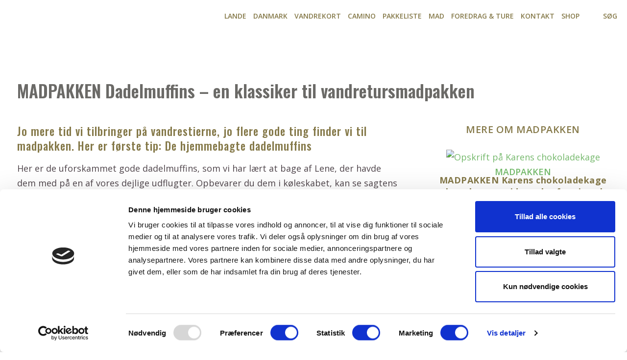

--- FILE ---
content_type: text/html; charset=UTF-8
request_url: https://www.friefodspor.dk/madpakke-til-vandreturen-dadelmuffins/
body_size: 43225
content:
<!doctype html>
<html lang="da-DK">
<head>
	<meta charset="UTF-8">
	<meta name="viewport" content="width=device-width, initial-scale=1">
	<link rel="profile" href="https://gmpg.org/xfn/11">
	<script type="text/javascript" data-cookieconsent="ignore">
	window.dataLayer = window.dataLayer || [];

	function gtag() {
		dataLayer.push(arguments);
	}

	gtag("consent", "default", {
		ad_personalization: "denied",
		ad_storage: "denied",
		ad_user_data: "denied",
		analytics_storage: "denied",
		functionality_storage: "denied",
		personalization_storage: "denied",
		security_storage: "granted",
		wait_for_update: 500,
	});
	gtag("set", "ads_data_redaction", true);
	</script>
<script type="text/javascript"
		id="Cookiebot"
		src="https://consent.cookiebot.com/uc.js"
		data-implementation="wp"
		data-cbid="b4d59d02-4145-4d4a-a745-a96505414652"
							data-blockingmode="auto"
	></script>
<meta name='robots' content='index, follow, max-image-preview:large, max-snippet:-1, max-video-preview:-1' />

	<!-- This site is optimized with the Yoast SEO Premium plugin v26.6 (Yoast SEO v26.7) - https://yoast.com/wordpress/plugins/seo/ -->
	<title>MADPAKKEN Dadelmuffins - en klassiker til vandretursmadpakken - Frie fodspor</title>
	<meta name="description" content="Her er opskriften på sunde og saftige dadelmuffins, der er nemme at have med i madpakken eller som det søde indslag i picnickurven" />
	<link rel="canonical" href="https://www.friefodspor.dk/madpakke-til-vandreturen-dadelmuffins/" />
	<meta property="og:locale" content="da_DK" />
	<meta property="og:type" content="article" />
	<meta property="og:title" content="MADPAKKEN Dadelmuffins - en klassiker til vandretursmadpakken" />
	<meta property="og:description" content="Her er opskriften på sunde og saftige dadelmuffins, der er nemme at have med i madpakken eller som det søde indslag i picnickurven" />
	<meta property="og:url" content="https://www.friefodspor.dk/madpakke-til-vandreturen-dadelmuffins/" />
	<meta property="og:site_name" content="Frie fodspor" />
	<meta property="article:publisher" content="https://www.facebook.com/friefodspor/" />
	<meta property="article:published_time" content="2018-06-02T09:19:12+00:00" />
	<meta property="article:modified_time" content="2025-12-25T11:49:55+00:00" />
	<meta property="og:image" content="https://www.friefodspor.dk/wp-content/uploads/2018/06/dadelmuffins-opskrift-madpakke-til-vandring.jpg" />
	<meta property="og:image:width" content="1518" />
	<meta property="og:image:height" content="974" />
	<meta property="og:image:type" content="image/jpeg" />
	<meta name="author" content="Marie" />
	<meta name="twitter:card" content="summary_large_image" />
	<meta name="twitter:label1" content="Skrevet af" />
	<meta name="twitter:data1" content="Marie" />
	<meta name="twitter:label2" content="Estimeret læsetid" />
	<meta name="twitter:data2" content="2 minutter" />
	<script type="application/ld+json" class="yoast-schema-graph">{"@context":"https://schema.org","@graph":[{"@type":"Article","@id":"https://www.friefodspor.dk/madpakke-til-vandreturen-dadelmuffins/#article","isPartOf":{"@id":"https://www.friefodspor.dk/madpakke-til-vandreturen-dadelmuffins/"},"author":{"name":"Marie","@id":"https://www.friefodspor.dk/#/schema/person/1273cbf4101c4bb0d0bb0a486a784aa5"},"headline":"MADPAKKEN Dadelmuffins &#8211; en klassiker til vandretursmadpakken","datePublished":"2018-06-02T09:19:12+00:00","dateModified":"2025-12-25T11:49:55+00:00","mainEntityOfPage":{"@id":"https://www.friefodspor.dk/madpakke-til-vandreturen-dadelmuffins/"},"wordCount":240,"commentCount":2,"publisher":{"@id":"https://www.friefodspor.dk/#organization"},"image":{"@id":"https://www.friefodspor.dk/madpakke-til-vandreturen-dadelmuffins/#primaryimage"},"thumbnailUrl":"https://www.friefodspor.dk/wp-content/uploads/2018/06/dadelmuffins-opskrift-madpakke-til-vandring.jpg","articleSection":["Danmark","Madpakken"],"inLanguage":"da-DK","potentialAction":[{"@type":"CommentAction","name":"Comment","target":["https://www.friefodspor.dk/madpakke-til-vandreturen-dadelmuffins/#respond"]}]},{"@type":"WebPage","@id":"https://www.friefodspor.dk/madpakke-til-vandreturen-dadelmuffins/","url":"https://www.friefodspor.dk/madpakke-til-vandreturen-dadelmuffins/","name":"MADPAKKEN Dadelmuffins - en klassiker til vandretursmadpakken - Frie fodspor","isPartOf":{"@id":"https://www.friefodspor.dk/#website"},"primaryImageOfPage":{"@id":"https://www.friefodspor.dk/madpakke-til-vandreturen-dadelmuffins/#primaryimage"},"image":{"@id":"https://www.friefodspor.dk/madpakke-til-vandreturen-dadelmuffins/#primaryimage"},"thumbnailUrl":"https://www.friefodspor.dk/wp-content/uploads/2018/06/dadelmuffins-opskrift-madpakke-til-vandring.jpg","datePublished":"2018-06-02T09:19:12+00:00","dateModified":"2025-12-25T11:49:55+00:00","description":"Her er opskriften på sunde og saftige dadelmuffins, der er nemme at have med i madpakken eller som det søde indslag i picnickurven","breadcrumb":{"@id":"https://www.friefodspor.dk/madpakke-til-vandreturen-dadelmuffins/#breadcrumb"},"inLanguage":"da-DK","potentialAction":[{"@type":"ReadAction","target":["https://www.friefodspor.dk/madpakke-til-vandreturen-dadelmuffins/"]}]},{"@type":"ImageObject","inLanguage":"da-DK","@id":"https://www.friefodspor.dk/madpakke-til-vandreturen-dadelmuffins/#primaryimage","url":"https://www.friefodspor.dk/wp-content/uploads/2018/06/dadelmuffins-opskrift-madpakke-til-vandring.jpg","contentUrl":"https://www.friefodspor.dk/wp-content/uploads/2018/06/dadelmuffins-opskrift-madpakke-til-vandring.jpg","width":1518,"height":974},{"@type":"BreadcrumbList","@id":"https://www.friefodspor.dk/madpakke-til-vandreturen-dadelmuffins/#breadcrumb","itemListElement":[{"@type":"ListItem","position":1,"name":"Home","item":"https://www.friefodspor.dk/"},{"@type":"ListItem","position":2,"name":"MADPAKKEN Dadelmuffins &#8211; en klassiker til vandretursmadpakken"}]},{"@type":"WebSite","@id":"https://www.friefodspor.dk/#website","url":"https://www.friefodspor.dk/","name":"Frie fodspor","description":"Inspiration til vandring","publisher":{"@id":"https://www.friefodspor.dk/#organization"},"potentialAction":[{"@type":"SearchAction","target":{"@type":"EntryPoint","urlTemplate":"https://www.friefodspor.dk/?s={search_term_string}"},"query-input":{"@type":"PropertyValueSpecification","valueRequired":true,"valueName":"search_term_string"}}],"inLanguage":"da-DK"},{"@type":"Organization","@id":"https://www.friefodspor.dk/#organization","name":"Frie fodspor","url":"https://www.friefodspor.dk/","logo":{"@type":"ImageObject","inLanguage":"da-DK","@id":"https://www.friefodspor.dk/#/schema/logo/image/","url":"https://www.friefodspor.dk/wp-content/uploads/2024/10/FF-logo-400-x156-_2020.png.webp","contentUrl":"https://www.friefodspor.dk/wp-content/uploads/2024/10/FF-logo-400-x156-_2020.png.webp","width":409,"height":156,"caption":"Frie fodspor"},"image":{"@id":"https://www.friefodspor.dk/#/schema/logo/image/"},"sameAs":["https://www.facebook.com/friefodspor/"]},{"@type":"Person","@id":"https://www.friefodspor.dk/#/schema/person/1273cbf4101c4bb0d0bb0a486a784aa5","name":"Marie","image":{"@type":"ImageObject","inLanguage":"da-DK","@id":"https://www.friefodspor.dk/#/schema/person/image/","url":"https://secure.gravatar.com/avatar/08d42ba7797315b10c144a436a9470c849fca5c84a520f2f5ce38af7b9f57d90?s=96&d=mm&r=g","contentUrl":"https://secure.gravatar.com/avatar/08d42ba7797315b10c144a436a9470c849fca5c84a520f2f5ce38af7b9f57d90?s=96&d=mm&r=g","caption":"Marie"},"url":"https://www.friefodspor.dk/author/marie/"}]}</script>
	<!-- / Yoast SEO Premium plugin. -->


<link rel='dns-prefetch' href='//www.googletagmanager.com' />
<link rel="alternate" type="application/rss+xml" title="Frie fodspor &raquo; Feed" href="https://www.friefodspor.dk/feed/" />
<link rel="alternate" type="application/rss+xml" title="Frie fodspor &raquo;-kommentar-feed" href="https://www.friefodspor.dk/comments/feed/" />
<link rel="alternate" type="application/rss+xml" title="Frie fodspor &raquo; MADPAKKEN Dadelmuffins &#8211; en klassiker til vandretursmadpakken-kommentar-feed" href="https://www.friefodspor.dk/madpakke-til-vandreturen-dadelmuffins/feed/" />
<link rel="alternate" title="oEmbed (JSON)" type="application/json+oembed" href="https://www.friefodspor.dk/wp-json/oembed/1.0/embed?url=https%3A%2F%2Fwww.friefodspor.dk%2Fmadpakke-til-vandreturen-dadelmuffins%2F" />
<link rel="alternate" title="oEmbed (XML)" type="text/xml+oembed" href="https://www.friefodspor.dk/wp-json/oembed/1.0/embed?url=https%3A%2F%2Fwww.friefodspor.dk%2Fmadpakke-til-vandreturen-dadelmuffins%2F&#038;format=xml" />
<style id='wp-img-auto-sizes-contain-inline-css'>
img:is([sizes=auto i],[sizes^="auto," i]){contain-intrinsic-size:3000px 1500px}
/*# sourceURL=wp-img-auto-sizes-contain-inline-css */
</style>
<link rel='stylesheet' id='shipmondo-service-point-selector-block-style-css' href='https://www.friefodspor.dk/wp-content/plugins/pakkelabels-for-woocommerce/public/build/blocks/service-point-selector/style-view.css?ver=4ffe73d575440c93dfc0' media='all' />
<link rel='stylesheet' id='xoo-aff-style-css' href='https://www.friefodspor.dk/wp-content/plugins/waitlist-woocommerce/xoo-form-fields-fw/assets/css/xoo-aff-style.css?ver=2.0.6' media='all' />
<style id='xoo-aff-style-inline-css'>

.xoo-aff-input-group .xoo-aff-input-icon{
	background-color:  #eee;
	color: #555;
	max-width: 40px;
	min-width: 40px;
	border-color: #cccccc;
	border-width: 1px;
	font-size: 14px;
}
.xoo-aff-group{
	margin-bottom: 30px;
}

.xoo-aff-group input[type="text"], .xoo-aff-group input[type="password"], .xoo-aff-group input[type="email"], .xoo-aff-group input[type="number"], .xoo-aff-group select, .xoo-aff-group select + .select2, .xoo-aff-group input[type="tel"], .xoo-aff-group input[type="file"]{
	background-color: #fff;
	color: #777;
	border-width: 1px;
	border-color: #cccccc;
	height: 50px;
}


.xoo-aff-group input[type="file"]{
	line-height: calc(50px - 13px);
}



.xoo-aff-group input[type="text"]::placeholder, .xoo-aff-group input[type="password"]::placeholder, .xoo-aff-group input[type="email"]::placeholder, .xoo-aff-group input[type="number"]::placeholder, .xoo-aff-group select::placeholder, .xoo-aff-group input[type="tel"]::placeholder, .xoo-aff-group .select2-selection__rendered, .xoo-aff-group .select2-container--default .select2-selection--single .select2-selection__rendered, .xoo-aff-group input[type="file"]::placeholder, .xoo-aff-group input::file-selector-button{
	color: #777;
}

.xoo-aff-group input[type="text"]:focus, .xoo-aff-group input[type="password"]:focus, .xoo-aff-group input[type="email"]:focus, .xoo-aff-group input[type="number"]:focus, .xoo-aff-group select:focus, .xoo-aff-group select + .select2:focus, .xoo-aff-group input[type="tel"]:focus, .xoo-aff-group input[type="file"]:focus{
	background-color: #ededed;
	color: #000;
}

[placeholder]:focus::-webkit-input-placeholder{
	color: #000!important;
}


.xoo-aff-input-icon + input[type="text"], .xoo-aff-input-icon + input[type="password"], .xoo-aff-input-icon + input[type="email"], .xoo-aff-input-icon + input[type="number"], .xoo-aff-input-icon + select, .xoo-aff-input-icon + select + .select2,  .xoo-aff-input-icon + input[type="tel"], .xoo-aff-input-icon + input[type="file"]{
	border-bottom-left-radius: 0;
	border-top-left-radius: 0;
}


/*# sourceURL=xoo-aff-style-inline-css */
</style>
<link rel='stylesheet' id='xoo-aff-font-awesome5-css' href='https://www.friefodspor.dk/wp-content/plugins/waitlist-woocommerce/xoo-form-fields-fw/lib/fontawesome5/css/all.min.css?ver=6.9' media='all' />
<style id='wp-emoji-styles-inline-css'>

	img.wp-smiley, img.emoji {
		display: inline !important;
		border: none !important;
		box-shadow: none !important;
		height: 1em !important;
		width: 1em !important;
		margin: 0 0.07em !important;
		vertical-align: -0.1em !important;
		background: none !important;
		padding: 0 !important;
	}
/*# sourceURL=wp-emoji-styles-inline-css */
</style>
<style id='global-styles-inline-css'>
:root{--wp--preset--aspect-ratio--square: 1;--wp--preset--aspect-ratio--4-3: 4/3;--wp--preset--aspect-ratio--3-4: 3/4;--wp--preset--aspect-ratio--3-2: 3/2;--wp--preset--aspect-ratio--2-3: 2/3;--wp--preset--aspect-ratio--16-9: 16/9;--wp--preset--aspect-ratio--9-16: 9/16;--wp--preset--color--black: #000000;--wp--preset--color--cyan-bluish-gray: #abb8c3;--wp--preset--color--white: #ffffff;--wp--preset--color--pale-pink: #f78da7;--wp--preset--color--vivid-red: #cf2e2e;--wp--preset--color--luminous-vivid-orange: #ff6900;--wp--preset--color--luminous-vivid-amber: #fcb900;--wp--preset--color--light-green-cyan: #7bdcb5;--wp--preset--color--vivid-green-cyan: #00d084;--wp--preset--color--pale-cyan-blue: #8ed1fc;--wp--preset--color--vivid-cyan-blue: #0693e3;--wp--preset--color--vivid-purple: #9b51e0;--wp--preset--gradient--vivid-cyan-blue-to-vivid-purple: linear-gradient(135deg,rgb(6,147,227) 0%,rgb(155,81,224) 100%);--wp--preset--gradient--light-green-cyan-to-vivid-green-cyan: linear-gradient(135deg,rgb(122,220,180) 0%,rgb(0,208,130) 100%);--wp--preset--gradient--luminous-vivid-amber-to-luminous-vivid-orange: linear-gradient(135deg,rgb(252,185,0) 0%,rgb(255,105,0) 100%);--wp--preset--gradient--luminous-vivid-orange-to-vivid-red: linear-gradient(135deg,rgb(255,105,0) 0%,rgb(207,46,46) 100%);--wp--preset--gradient--very-light-gray-to-cyan-bluish-gray: linear-gradient(135deg,rgb(238,238,238) 0%,rgb(169,184,195) 100%);--wp--preset--gradient--cool-to-warm-spectrum: linear-gradient(135deg,rgb(74,234,220) 0%,rgb(151,120,209) 20%,rgb(207,42,186) 40%,rgb(238,44,130) 60%,rgb(251,105,98) 80%,rgb(254,248,76) 100%);--wp--preset--gradient--blush-light-purple: linear-gradient(135deg,rgb(255,206,236) 0%,rgb(152,150,240) 100%);--wp--preset--gradient--blush-bordeaux: linear-gradient(135deg,rgb(254,205,165) 0%,rgb(254,45,45) 50%,rgb(107,0,62) 100%);--wp--preset--gradient--luminous-dusk: linear-gradient(135deg,rgb(255,203,112) 0%,rgb(199,81,192) 50%,rgb(65,88,208) 100%);--wp--preset--gradient--pale-ocean: linear-gradient(135deg,rgb(255,245,203) 0%,rgb(182,227,212) 50%,rgb(51,167,181) 100%);--wp--preset--gradient--electric-grass: linear-gradient(135deg,rgb(202,248,128) 0%,rgb(113,206,126) 100%);--wp--preset--gradient--midnight: linear-gradient(135deg,rgb(2,3,129) 0%,rgb(40,116,252) 100%);--wp--preset--font-size--small: 13px;--wp--preset--font-size--medium: 20px;--wp--preset--font-size--large: 36px;--wp--preset--font-size--x-large: 42px;--wp--preset--spacing--20: 0.44rem;--wp--preset--spacing--30: 0.67rem;--wp--preset--spacing--40: 1rem;--wp--preset--spacing--50: 1.5rem;--wp--preset--spacing--60: 2.25rem;--wp--preset--spacing--70: 3.38rem;--wp--preset--spacing--80: 5.06rem;--wp--preset--shadow--natural: 6px 6px 9px rgba(0, 0, 0, 0.2);--wp--preset--shadow--deep: 12px 12px 50px rgba(0, 0, 0, 0.4);--wp--preset--shadow--sharp: 6px 6px 0px rgba(0, 0, 0, 0.2);--wp--preset--shadow--outlined: 6px 6px 0px -3px rgb(255, 255, 255), 6px 6px rgb(0, 0, 0);--wp--preset--shadow--crisp: 6px 6px 0px rgb(0, 0, 0);}:root { --wp--style--global--content-size: 800px;--wp--style--global--wide-size: 1200px; }:where(body) { margin: 0; }.wp-site-blocks > .alignleft { float: left; margin-right: 2em; }.wp-site-blocks > .alignright { float: right; margin-left: 2em; }.wp-site-blocks > .aligncenter { justify-content: center; margin-left: auto; margin-right: auto; }:where(.wp-site-blocks) > * { margin-block-start: 24px; margin-block-end: 0; }:where(.wp-site-blocks) > :first-child { margin-block-start: 0; }:where(.wp-site-blocks) > :last-child { margin-block-end: 0; }:root { --wp--style--block-gap: 24px; }:root :where(.is-layout-flow) > :first-child{margin-block-start: 0;}:root :where(.is-layout-flow) > :last-child{margin-block-end: 0;}:root :where(.is-layout-flow) > *{margin-block-start: 24px;margin-block-end: 0;}:root :where(.is-layout-constrained) > :first-child{margin-block-start: 0;}:root :where(.is-layout-constrained) > :last-child{margin-block-end: 0;}:root :where(.is-layout-constrained) > *{margin-block-start: 24px;margin-block-end: 0;}:root :where(.is-layout-flex){gap: 24px;}:root :where(.is-layout-grid){gap: 24px;}.is-layout-flow > .alignleft{float: left;margin-inline-start: 0;margin-inline-end: 2em;}.is-layout-flow > .alignright{float: right;margin-inline-start: 2em;margin-inline-end: 0;}.is-layout-flow > .aligncenter{margin-left: auto !important;margin-right: auto !important;}.is-layout-constrained > .alignleft{float: left;margin-inline-start: 0;margin-inline-end: 2em;}.is-layout-constrained > .alignright{float: right;margin-inline-start: 2em;margin-inline-end: 0;}.is-layout-constrained > .aligncenter{margin-left: auto !important;margin-right: auto !important;}.is-layout-constrained > :where(:not(.alignleft):not(.alignright):not(.alignfull)){max-width: var(--wp--style--global--content-size);margin-left: auto !important;margin-right: auto !important;}.is-layout-constrained > .alignwide{max-width: var(--wp--style--global--wide-size);}body .is-layout-flex{display: flex;}.is-layout-flex{flex-wrap: wrap;align-items: center;}.is-layout-flex > :is(*, div){margin: 0;}body .is-layout-grid{display: grid;}.is-layout-grid > :is(*, div){margin: 0;}body{padding-top: 0px;padding-right: 0px;padding-bottom: 0px;padding-left: 0px;}a:where(:not(.wp-element-button)){text-decoration: underline;}:root :where(.wp-element-button, .wp-block-button__link){background-color: #32373c;border-width: 0;color: #fff;font-family: inherit;font-size: inherit;font-style: inherit;font-weight: inherit;letter-spacing: inherit;line-height: inherit;padding-top: calc(0.667em + 2px);padding-right: calc(1.333em + 2px);padding-bottom: calc(0.667em + 2px);padding-left: calc(1.333em + 2px);text-decoration: none;text-transform: inherit;}.has-black-color{color: var(--wp--preset--color--black) !important;}.has-cyan-bluish-gray-color{color: var(--wp--preset--color--cyan-bluish-gray) !important;}.has-white-color{color: var(--wp--preset--color--white) !important;}.has-pale-pink-color{color: var(--wp--preset--color--pale-pink) !important;}.has-vivid-red-color{color: var(--wp--preset--color--vivid-red) !important;}.has-luminous-vivid-orange-color{color: var(--wp--preset--color--luminous-vivid-orange) !important;}.has-luminous-vivid-amber-color{color: var(--wp--preset--color--luminous-vivid-amber) !important;}.has-light-green-cyan-color{color: var(--wp--preset--color--light-green-cyan) !important;}.has-vivid-green-cyan-color{color: var(--wp--preset--color--vivid-green-cyan) !important;}.has-pale-cyan-blue-color{color: var(--wp--preset--color--pale-cyan-blue) !important;}.has-vivid-cyan-blue-color{color: var(--wp--preset--color--vivid-cyan-blue) !important;}.has-vivid-purple-color{color: var(--wp--preset--color--vivid-purple) !important;}.has-black-background-color{background-color: var(--wp--preset--color--black) !important;}.has-cyan-bluish-gray-background-color{background-color: var(--wp--preset--color--cyan-bluish-gray) !important;}.has-white-background-color{background-color: var(--wp--preset--color--white) !important;}.has-pale-pink-background-color{background-color: var(--wp--preset--color--pale-pink) !important;}.has-vivid-red-background-color{background-color: var(--wp--preset--color--vivid-red) !important;}.has-luminous-vivid-orange-background-color{background-color: var(--wp--preset--color--luminous-vivid-orange) !important;}.has-luminous-vivid-amber-background-color{background-color: var(--wp--preset--color--luminous-vivid-amber) !important;}.has-light-green-cyan-background-color{background-color: var(--wp--preset--color--light-green-cyan) !important;}.has-vivid-green-cyan-background-color{background-color: var(--wp--preset--color--vivid-green-cyan) !important;}.has-pale-cyan-blue-background-color{background-color: var(--wp--preset--color--pale-cyan-blue) !important;}.has-vivid-cyan-blue-background-color{background-color: var(--wp--preset--color--vivid-cyan-blue) !important;}.has-vivid-purple-background-color{background-color: var(--wp--preset--color--vivid-purple) !important;}.has-black-border-color{border-color: var(--wp--preset--color--black) !important;}.has-cyan-bluish-gray-border-color{border-color: var(--wp--preset--color--cyan-bluish-gray) !important;}.has-white-border-color{border-color: var(--wp--preset--color--white) !important;}.has-pale-pink-border-color{border-color: var(--wp--preset--color--pale-pink) !important;}.has-vivid-red-border-color{border-color: var(--wp--preset--color--vivid-red) !important;}.has-luminous-vivid-orange-border-color{border-color: var(--wp--preset--color--luminous-vivid-orange) !important;}.has-luminous-vivid-amber-border-color{border-color: var(--wp--preset--color--luminous-vivid-amber) !important;}.has-light-green-cyan-border-color{border-color: var(--wp--preset--color--light-green-cyan) !important;}.has-vivid-green-cyan-border-color{border-color: var(--wp--preset--color--vivid-green-cyan) !important;}.has-pale-cyan-blue-border-color{border-color: var(--wp--preset--color--pale-cyan-blue) !important;}.has-vivid-cyan-blue-border-color{border-color: var(--wp--preset--color--vivid-cyan-blue) !important;}.has-vivid-purple-border-color{border-color: var(--wp--preset--color--vivid-purple) !important;}.has-vivid-cyan-blue-to-vivid-purple-gradient-background{background: var(--wp--preset--gradient--vivid-cyan-blue-to-vivid-purple) !important;}.has-light-green-cyan-to-vivid-green-cyan-gradient-background{background: var(--wp--preset--gradient--light-green-cyan-to-vivid-green-cyan) !important;}.has-luminous-vivid-amber-to-luminous-vivid-orange-gradient-background{background: var(--wp--preset--gradient--luminous-vivid-amber-to-luminous-vivid-orange) !important;}.has-luminous-vivid-orange-to-vivid-red-gradient-background{background: var(--wp--preset--gradient--luminous-vivid-orange-to-vivid-red) !important;}.has-very-light-gray-to-cyan-bluish-gray-gradient-background{background: var(--wp--preset--gradient--very-light-gray-to-cyan-bluish-gray) !important;}.has-cool-to-warm-spectrum-gradient-background{background: var(--wp--preset--gradient--cool-to-warm-spectrum) !important;}.has-blush-light-purple-gradient-background{background: var(--wp--preset--gradient--blush-light-purple) !important;}.has-blush-bordeaux-gradient-background{background: var(--wp--preset--gradient--blush-bordeaux) !important;}.has-luminous-dusk-gradient-background{background: var(--wp--preset--gradient--luminous-dusk) !important;}.has-pale-ocean-gradient-background{background: var(--wp--preset--gradient--pale-ocean) !important;}.has-electric-grass-gradient-background{background: var(--wp--preset--gradient--electric-grass) !important;}.has-midnight-gradient-background{background: var(--wp--preset--gradient--midnight) !important;}.has-small-font-size{font-size: var(--wp--preset--font-size--small) !important;}.has-medium-font-size{font-size: var(--wp--preset--font-size--medium) !important;}.has-large-font-size{font-size: var(--wp--preset--font-size--large) !important;}.has-x-large-font-size{font-size: var(--wp--preset--font-size--x-large) !important;}
:root :where(.wp-block-pullquote){font-size: 1.5em;line-height: 1.6;}
/*# sourceURL=global-styles-inline-css */
</style>
<link rel='stylesheet' id='better-recent-comments-css' href='https://www.friefodspor.dk/wp-content/plugins/better-recent-comments/assets/css/better-recent-comments.min.css?ver=6.9' media='all' />
<link rel='stylesheet' id='cwp-style-css' href='https://www.friefodspor.dk/wp-content/plugins/comments-widget-plus/assets/css/cwp.css?ver=1.3' media='all' />
<link rel='stylesheet' id='contact-form-7-css' href='https://www.friefodspor.dk/wp-content/plugins/contact-form-7/includes/css/styles.css?ver=6.1.4' media='all' />
<link rel='stylesheet' id='email-subscribers-css' href='https://www.friefodspor.dk/wp-content/plugins/email-subscribers-premium/lite/public/css/email-subscribers-public.css?ver=5.9.14' media='all' />
<link rel='stylesheet' id='ss-shipping-frontend-css-css' href='https://www.friefodspor.dk/wp-content/plugins/smart-send-logistics/assets/css/ss-shipping-frontend.css?ver=6.9' media='all' />
<link rel='stylesheet' id='woocommerce-layout-css' href='https://www.friefodspor.dk/wp-content/plugins/woocommerce/assets/css/woocommerce-layout.css?ver=10.4.3' media='all' />
<link rel='stylesheet' id='woocommerce-smallscreen-css' href='https://www.friefodspor.dk/wp-content/plugins/woocommerce/assets/css/woocommerce-smallscreen.css?ver=10.4.3' media='only screen and (max-width: 768px)' />
<link rel='stylesheet' id='woocommerce-general-css' href='https://www.friefodspor.dk/wp-content/plugins/woocommerce/assets/css/woocommerce.css?ver=10.4.3' media='all' />
<style id='woocommerce-inline-inline-css'>
.woocommerce form .form-row .required { visibility: visible; }
/*# sourceURL=woocommerce-inline-inline-css */
</style>
<link rel='stylesheet' id='ivory-search-styles-css' href='https://www.friefodspor.dk/wp-content/plugins/add-search-to-menu/public/css/ivory-search.min.css?ver=5.5.13' media='all' />
<link rel='stylesheet' id='xoo-wl-style-css' href='https://www.friefodspor.dk/wp-content/plugins/waitlist-woocommerce/assets/css/xoo-wl-style.css?ver=2.8.4' media='all' />
<style id='xoo-wl-style-inline-css'>

			button.xoo-wl-action-btn{
				background-color: #857949;
				color: #fff;
				padding: 10px;
			}
			button.xoo-wl-submit-btn{
				max-width: 300px;
			}
			button.xoo-wl-open-form-btn{
				max-width: 300px;
			}
			.xoo-wl-inmodal{
				max-width: 500px;
				max-height: 300px;
			}
		
				.xoo-wl-modal:before {
				    content: '';
				    display: inline-block;
				    height: 100%;
				    vertical-align: middle;
				    margin-right: -0.25em;
				}
			
/*# sourceURL=xoo-wl-style-inline-css */
</style>
<link rel='stylesheet' id='xoo-wl-fonts-css' href='https://www.friefodspor.dk/wp-content/plugins/waitlist-woocommerce/assets/css/xoo-wl-fonts.css?ver=2.8.4' media='all' />
<link rel='stylesheet' id='yith-infs-style-css' href='https://www.friefodspor.dk/wp-content/plugins/yith-infinite-scrolling/assets/css/frontend.css?ver=2.4.0' media='all' />
<link rel='stylesheet' id='xoo-wsc-fonts-css' href='https://www.friefodspor.dk/wp-content/plugins/side-cart-woocommerce/assets/css/xoo-wsc-fonts.css?ver=2.7.2' media='all' />
<link rel='stylesheet' id='xoo-wsc-style-css' href='https://www.friefodspor.dk/wp-content/plugins/side-cart-woocommerce/assets/css/xoo-wsc-style.css?ver=2.7.2' media='all' />
<style id='xoo-wsc-style-inline-css'>
a.xoo-wsc-ft-btn:nth-child(1){
		grid-column: 1/-1;
	}



.xoo-wsc-ft-buttons-cont a.xoo-wsc-ft-btn, .xoo-wsc-container .xoo-wsc-btn {
	background-color: #ffffff;
	color: #74b86b;
	border: 2px solid #74b86b;
	padding: 10px 20px;
}

.xoo-wsc-ft-buttons-cont a.xoo-wsc-ft-btn:hover, .xoo-wsc-container .xoo-wsc-btn:hover {
	background-color: #ffffff;
	color: #000000;
	border: 2px solid #000000;
}

 

.xoo-wsc-footer{
	background-color: #ffffff;
	color: #74b86b;
	padding: 10px 20px;
	box-shadow: 0 -5px 10px #0000001a;
}

.xoo-wsc-footer, .xoo-wsc-footer a, .xoo-wsc-footer .amount{
	font-size: 16px;
}

.xoo-wsc-btn .amount{
	color: #74b86b}

.xoo-wsc-btn:hover .amount{
	color: #000000;
}

.xoo-wsc-ft-buttons-cont{
	grid-template-columns: 2fr 2fr;
}

.xoo-wsc-basket{
	bottom: 100px;
	right: 40px;
	background-color: #ffffff;
	color: #857949;
	box-shadow: 0 1px 4px 0;
	border-radius: 50%;
	display: flex;
	width: 60px;
	height: 60px;
}


.xoo-wsc-bki{
	font-size: 30px}

.xoo-wsc-items-count{
	top: -9px;
	left: -8px;
}

.xoo-wsc-items-count, .xoo-wsch-items-count{
	background-color: #74b86b;
	color: #ffffff;
}

.xoo-wsc-container, .xoo-wsc-slider{
	max-width: 320px;
	right: -320px;
	top: 0;bottom: 0;
	bottom: 0;
	font-family: }


.xoo-wsc-cart-active .xoo-wsc-container, .xoo-wsc-slider-active .xoo-wsc-slider{
	right: 0;
}


.xoo-wsc-cart-active .xoo-wsc-basket{
	right: 320px;
}

.xoo-wsc-slider{
	right: -320px;
}

span.xoo-wsch-close {
    font-size: 16px;
}

	.xoo-wsch-top{
		justify-content: center;
	}
	span.xoo-wsch-close {
	    right: 10px;
	}

.xoo-wsch-text{
	font-size: 20px;
}

.xoo-wsc-header{
	color: #74b86b;
	background-color: #ffffff;
	border-bottom: 2px solid #eee;
	padding: 15px 15px;
}


.xoo-wsc-body{
	background-color: #ffffff;
}

.xoo-wsc-products:not(.xoo-wsc-pattern-card), .xoo-wsc-products:not(.xoo-wsc-pattern-card) span.amount, .xoo-wsc-products:not(.xoo-wsc-pattern-card) a{
	font-size: 16px;
	color: #74b86b;
}

.xoo-wsc-products:not(.xoo-wsc-pattern-card) .xoo-wsc-product{
	padding: 20px 15px;
	margin: 0;
	border-radius: 0px;
	box-shadow: 0 0;
	background-color: transparent;
}

.xoo-wsc-sum-col{
	justify-content: center;
}


/** Shortcode **/
.xoo-wsc-sc-count{
	background-color: #000000;
	color: #ffffff;
}

.xoo-wsc-sc-bki{
	font-size: 28px;
	color: #000000;
}
.xoo-wsc-sc-cont{
	color: #000000;
}


.xoo-wsc-product dl.variation {
	display: block;
}


.xoo-wsc-product-cont{
	padding: 10px 10px;
}

.xoo-wsc-products:not(.xoo-wsc-pattern-card) .xoo-wsc-img-col{
	width: 30%;
}

.xoo-wsc-pattern-card .xoo-wsc-img-col img{
	max-width: 100%;
	height: auto;
}

.xoo-wsc-products:not(.xoo-wsc-pattern-card) .xoo-wsc-sum-col{
	width: 70%;
}

.xoo-wsc-pattern-card .xoo-wsc-product-cont{
	width: 50% 
}

@media only screen and (max-width: 600px) {
	.xoo-wsc-pattern-card .xoo-wsc-product-cont  {
		width: 50%;
	}
}


.xoo-wsc-pattern-card .xoo-wsc-product{
	border: 0;
	box-shadow: 0px 10px 15px -12px #0000001a;
}


.xoo-wsc-sm-front{
	background-color: #eee;
}
.xoo-wsc-pattern-card, .xoo-wsc-sm-front{
	border-bottom-left-radius: 5px;
	border-bottom-right-radius: 5px;
}
.xoo-wsc-pattern-card, .xoo-wsc-img-col img, .xoo-wsc-img-col, .xoo-wsc-sm-back-cont{
	border-top-left-radius: 5px;
	border-top-right-radius: 5px;
}
.xoo-wsc-sm-back{
	background-color: #fff;
}
.xoo-wsc-pattern-card, .xoo-wsc-pattern-card a, .xoo-wsc-pattern-card .amount{
	font-size: 16px;
}

.xoo-wsc-sm-front, .xoo-wsc-sm-front a, .xoo-wsc-sm-front .amount{
	color: #000;
}

.xoo-wsc-sm-back, .xoo-wsc-sm-back a, .xoo-wsc-sm-back .amount{
	color: #000;
}


.magictime {
    animation-duration: 0.5s;
}



span.xoo-wsch-items-count{
	height: 20px;
	line-height: 20px;
	width: 20px;
}

span.xoo-wsch-icon{
	font-size: 30px
}

.xoo-wsc-smr-del{
	font-size: 16px
}
/*# sourceURL=xoo-wsc-style-inline-css */
</style>
<link rel='stylesheet' id='hello-elementor-css' href='https://www.friefodspor.dk/wp-content/themes/hello-elementor/assets/css/reset.css?ver=3.4.5' media='all' />
<link rel='stylesheet' id='hello-elementor-theme-style-css' href='https://www.friefodspor.dk/wp-content/themes/hello-elementor/assets/css/theme.css?ver=3.4.5' media='all' />
<link rel='stylesheet' id='hello-elementor-header-footer-css' href='https://www.friefodspor.dk/wp-content/themes/hello-elementor/assets/css/header-footer.css?ver=3.4.5' media='all' />
<link rel='stylesheet' id='elementor-frontend-css' href='https://www.friefodspor.dk/wp-content/plugins/elementor/assets/css/frontend.min.css?ver=3.34.1' media='all' />
<link rel='stylesheet' id='elementor-post-40708-css' href='https://www.friefodspor.dk/wp-content/uploads/elementor/css/post-40708.css?ver=1767927645' media='all' />
<link rel='stylesheet' id='widget-image-css' href='https://www.friefodspor.dk/wp-content/plugins/elementor/assets/css/widget-image.min.css?ver=3.34.1' media='all' />
<link rel='stylesheet' id='widget-nav-menu-css' href='https://www.friefodspor.dk/wp-content/plugins/elementor-pro/assets/css/widget-nav-menu.min.css?ver=3.34.0' media='all' />
<link rel='stylesheet' id='widget-heading-css' href='https://www.friefodspor.dk/wp-content/plugins/elementor/assets/css/widget-heading.min.css?ver=3.34.1' media='all' />
<link rel='stylesheet' id='she-header-style-css' href='https://www.friefodspor.dk/wp-content/plugins/sticky-header-effects-for-elementor/assets/css/she-header-style.css?ver=2.1.6' media='all' />
<link rel='stylesheet' id='widget-loop-common-css' href='https://www.friefodspor.dk/wp-content/plugins/elementor-pro/assets/css/widget-loop-common.min.css?ver=3.34.0' media='all' />
<link rel='stylesheet' id='widget-loop-grid-css' href='https://www.friefodspor.dk/wp-content/plugins/elementor-pro/assets/css/widget-loop-grid.min.css?ver=3.34.0' media='all' />
<link rel='stylesheet' id='elementor-post-11305-css' href='https://www.friefodspor.dk/wp-content/uploads/elementor/css/post-11305.css?ver=1767939810' media='all' />
<link rel='stylesheet' id='elementor-post-40746-css' href='https://www.friefodspor.dk/wp-content/uploads/elementor/css/post-40746.css?ver=1767927645' media='all' />
<link rel='stylesheet' id='elementor-post-40744-css' href='https://www.friefodspor.dk/wp-content/uploads/elementor/css/post-40744.css?ver=1767927645' media='all' />
<link rel='stylesheet' id='elementor-post-40738-css' href='https://www.friefodspor.dk/wp-content/uploads/elementor/css/post-40738.css?ver=1767927689' media='all' />
<link rel='stylesheet' id='tablepress-default-css' href='https://www.friefodspor.dk/wp-content/tablepress-combined.min.css?ver=45' media='all' />
<link rel='stylesheet' id='tablepress-datatables-buttons-css' href='https://www.friefodspor.dk/wp-content/plugins/tablepress-premium/modules/css/build/datatables.buttons.css?ver=3.2.6' media='all' />
<link rel='stylesheet' id='tablepress-datatables-columnfilterwidgets-css' href='https://www.friefodspor.dk/wp-content/plugins/tablepress-premium/modules/css/build/datatables.columnfilterwidgets.css?ver=3.2.6' media='all' />
<link rel='stylesheet' id='tablepress-datatables-fixedheader-css' href='https://www.friefodspor.dk/wp-content/plugins/tablepress-premium/modules/css/build/datatables.fixedheader.css?ver=3.2.6' media='all' />
<link rel='stylesheet' id='tablepress-datatables-fixedcolumns-css' href='https://www.friefodspor.dk/wp-content/plugins/tablepress-premium/modules/css/build/datatables.fixedcolumns.css?ver=3.2.6' media='all' />
<link rel='stylesheet' id='tablepress-datatables-scroll-buttons-css' href='https://www.friefodspor.dk/wp-content/plugins/tablepress-premium/modules/css/build/datatables.scroll-buttons.css?ver=3.2.6' media='all' />
<link rel='stylesheet' id='tablepress-responsive-tables-css' href='https://www.friefodspor.dk/wp-content/plugins/tablepress-premium/modules/css/build/responsive-tables.css?ver=3.2.6' media='all' />
<link rel='stylesheet' id='es_starter_main_css-css' href='https://www.friefodspor.dk/wp-content/plugins/email-subscribers-premium/starter/assets/css/starter-main.css?ver=5.9.14' media='all' />
<link rel='stylesheet' id='hello-elementor-child-style-css' href='https://www.friefodspor.dk/wp-content/themes/hello-theme-child/style.css' media='all' />
<link rel='stylesheet' id='elementor-gf-opensans-css' href='https://fonts.googleapis.com/css?family=Open+Sans:100,100italic,200,200italic,300,300italic,400,400italic,500,500italic,600,600italic,700,700italic,800,800italic,900,900italic&#038;display=swap' media='all' />
<link rel='stylesheet' id='elementor-gf-oswald-css' href='https://fonts.googleapis.com/css?family=Oswald:100,100italic,200,200italic,300,300italic,400,400italic,500,500italic,600,600italic,700,700italic,800,800italic,900,900italic&#038;display=swap' media='all' />
<script src="https://www.friefodspor.dk/wp-includes/js/jquery/jquery.min.js?ver=3.7.1" id="jquery-core-js"></script>
<script src="https://www.friefodspor.dk/wp-includes/js/jquery/jquery-migrate.min.js?ver=3.4.1" id="jquery-migrate-js"></script>
<script id="xoo-aff-js-js-extra">
var xoo_aff_localize = {"adminurl":"https://www.friefodspor.dk/wp-admin/admin-ajax.php","password_strength":{"min_password_strength":3,"i18n_password_error":"Please enter a stronger password.","i18n_password_hint":"Tip: Denne adgangskode b\u00f8r v\u00e6re p\u00e5 mindst tolv tegn. For at g\u00f8re den st\u00e6rkere kan du bruge store og sm\u00e5 bogstaver, tal og symboler s\u00e5som !, &quot;, ?, $, %, ^ og )."}};
//# sourceURL=xoo-aff-js-js-extra
</script>
<script src="https://www.friefodspor.dk/wp-content/plugins/waitlist-woocommerce/xoo-form-fields-fw/assets/js/xoo-aff-js.js?ver=2.0.6" id="xoo-aff-js-js" defer data-wp-strategy="defer"></script>
<script src="https://www.friefodspor.dk/wp-includes/js/dist/hooks.min.js?ver=dd5603f07f9220ed27f1" id="wp-hooks-js"></script>
<script id="say-what-js-js-extra">
var say_what_data = {"replacements":{"avia_framework|Want to join the discussion? Feel free to contribute!|":"Deltag her\n","avia_framework|View all results|":"Se alle s\u00f8gereultater","avia_framework|Search results for:|":"S\u00f8geresultater for","avia_framework|search results for:|":"S\u00f8geresultater for","avia_framework|search result for:|":"S\u00f8geresultater for","avia_framework|Share by Mail|":"Send mail med link","avia_framework|Share on|":"Del p\u00e5","avia_framework|Want to join the discussion?|":"Her kan du kommentere selve artiklen. Individuelle sp\u00f8rgsm\u00e5l og hj\u00e6lp med din tur kan du booke os til her: https://www.friefodspor.dk/vare/sparring/. Har du sp\u00f8rgsm\u00e5l til vores produkter eller brug for kundeservice, s\u00e5 skriv til os p\u00e5 mail@friefodspor.dk. Kundeservice er \u00e5ben, ogs\u00e5 n\u00e5r vi er ude at vandre.","avia_framework|Feel free to contribute!|":"Vi gl\u00e6der os til at h\u00f8re fra dig!","avia_framework|Post Comment|":"Send kommentar"}};
//# sourceURL=say-what-js-js-extra
</script>
<script src="https://www.friefodspor.dk/wp-content/plugins/say-what/assets/build/frontend.js?ver=fd31684c45e4d85aeb4e" id="say-what-js-js"></script>
<script src="https://www.friefodspor.dk/wp-content/plugins/woocommerce/assets/js/jquery-blockui/jquery.blockUI.min.js?ver=2.7.0-wc.10.4.3" id="wc-jquery-blockui-js" data-wp-strategy="defer"></script>
<script id="wc-add-to-cart-js-extra">
var wc_add_to_cart_params = {"ajax_url":"/wp-admin/admin-ajax.php","wc_ajax_url":"/?wc-ajax=%%endpoint%%","i18n_view_cart":"Se kurv","cart_url":"https://www.friefodspor.dk/kurv/","is_cart":"","cart_redirect_after_add":"no"};
//# sourceURL=wc-add-to-cart-js-extra
</script>
<script src="https://www.friefodspor.dk/wp-content/plugins/woocommerce/assets/js/frontend/add-to-cart.min.js?ver=10.4.3" id="wc-add-to-cart-js" defer data-wp-strategy="defer"></script>
<script src="https://www.friefodspor.dk/wp-content/plugins/woocommerce/assets/js/js-cookie/js.cookie.min.js?ver=2.1.4-wc.10.4.3" id="wc-js-cookie-js" data-wp-strategy="defer"></script>
<script id="kk-script-js-extra">
var fetchCartItems = {"ajax_url":"https://www.friefodspor.dk/wp-admin/admin-ajax.php","action":"kk_wc_fetchcartitems","nonce":"875ba1da76","currency":"DKK"};
//# sourceURL=kk-script-js-extra
</script>
<script src="https://www.friefodspor.dk/wp-content/plugins/kliken-marketing-for-google/assets/kk-script.js?ver=6.9" id="kk-script-js"></script>
<script src="https://www.friefodspor.dk/wp-content/plugins/sticky-header-effects-for-elementor/assets/js/she-header.js?ver=2.1.6" id="she-header-js"></script>
<script src="https://www.friefodspor.dk/wp-content/plugins/wp-image-zoooom/assets/js/jquery.image_zoom.min.js?ver=1.60" id="image_zoooom-js" defer data-wp-strategy="defer" fetchpriority="low"></script>
<script id="image_zoooom-init-js-extra">
var IZ = {"options":[],"with_woocommerce":"0","exchange_thumbnails":"1","enable_mobile":"0","woo_categories":"0","woo_slider":"1","enable_surecart":"0"};
//# sourceURL=image_zoooom-init-js-extra
</script>
<script src="https://www.friefodspor.dk/wp-content/plugins/wp-image-zoooom/assets/js/image_zoom-init.js?ver=1.60" id="image_zoooom-init-js" defer data-wp-strategy="defer" fetchpriority="low"></script>

<!-- Google tag (gtag.js) snippet added by Site Kit -->
<!-- Google Analytics-snippet tilføjet af Site Kit -->
<script src="https://www.googletagmanager.com/gtag/js?id=GT-5NG7VV4" id="google_gtagjs-js" async></script>
<script id="google_gtagjs-js-after">
window.dataLayer = window.dataLayer || [];function gtag(){dataLayer.push(arguments);}
gtag("set","linker",{"domains":["www.friefodspor.dk"]});
gtag("js", new Date());
gtag("set", "developer_id.dZTNiMT", true);
gtag("config", "GT-5NG7VV4");
 window._googlesitekit = window._googlesitekit || {}; window._googlesitekit.throttledEvents = []; window._googlesitekit.gtagEvent = (name, data) => { var key = JSON.stringify( { name, data } ); if ( !! window._googlesitekit.throttledEvents[ key ] ) { return; } window._googlesitekit.throttledEvents[ key ] = true; setTimeout( () => { delete window._googlesitekit.throttledEvents[ key ]; }, 5 ); gtag( "event", name, { ...data, event_source: "site-kit" } ); }; 
//# sourceURL=google_gtagjs-js-after
</script>
<link rel="https://api.w.org/" href="https://www.friefodspor.dk/wp-json/" /><link rel="alternate" title="JSON" type="application/json" href="https://www.friefodspor.dk/wp-json/wp/v2/posts/11305" /><link rel="EditURI" type="application/rsd+xml" title="RSD" href="https://www.friefodspor.dk/xmlrpc.php?rsd" />
<meta name="generator" content="WordPress 6.9" />
<meta name="generator" content="WooCommerce 10.4.3" />
<link rel='shortlink' href='https://www.friefodspor.dk/?p=11305' />
<meta name="generator" content="Site Kit by Google 1.168.0" />	<noscript><style>.woocommerce-product-gallery{ opacity: 1 !important; }</style></noscript>
	<meta name="generator" content="Elementor 3.34.1; features: e_font_icon_svg, additional_custom_breakpoints; settings: css_print_method-external, google_font-enabled, font_display-swap">
			<style>
				.e-con.e-parent:nth-of-type(n+4):not(.e-lazyloaded):not(.e-no-lazyload),
				.e-con.e-parent:nth-of-type(n+4):not(.e-lazyloaded):not(.e-no-lazyload) * {
					background-image: none !important;
				}
				@media screen and (max-height: 1024px) {
					.e-con.e-parent:nth-of-type(n+3):not(.e-lazyloaded):not(.e-no-lazyload),
					.e-con.e-parent:nth-of-type(n+3):not(.e-lazyloaded):not(.e-no-lazyload) * {
						background-image: none !important;
					}
				}
				@media screen and (max-height: 640px) {
					.e-con.e-parent:nth-of-type(n+2):not(.e-lazyloaded):not(.e-no-lazyload),
					.e-con.e-parent:nth-of-type(n+2):not(.e-lazyloaded):not(.e-no-lazyload) * {
						background-image: none !important;
					}
				}
			</style>
			<style>img.zoooom,.zoooom img{padding:0!important;}.dialog-lightbox-widget-content[style] { top: 0 !important; left: 0 !important;}body.elementor-editor-active .zoooom::before { content: "\f179     Zoom applied to the image. Check on the frontend"; position: absolute; margin-top: 12px; text-align: right; background-color: white; line-height: 1.4em; left: 5%; padding: 0 10px 6px; font-family: dashicons; font-size: 0.9em; font-style: italic; z-index: 20; }</style><script></script><link rel="icon" href="https://www.friefodspor.dk/wp-content/uploads/2024/10/FF-logo-400-x156-_2020.png-36x36.webp" sizes="32x32" />
<link rel="icon" href="https://www.friefodspor.dk/wp-content/uploads/2024/10/FF-logo-400-x156-_2020.png.webp" sizes="192x192" />
<link rel="apple-touch-icon" href="https://www.friefodspor.dk/wp-content/uploads/2024/10/FF-logo-400-x156-_2020.png.webp" />
<meta name="msapplication-TileImage" content="https://www.friefodspor.dk/wp-content/uploads/2024/10/FF-logo-400-x156-_2020.png.webp" />
		<style id="wp-custom-css">
			h1 a,
h2 a,
h3 a,
h4 a,
h5 a,
h6 a {
  color: inherit !important;
	font-family: inherit !important;
  font-size: inherit !important;
  font-weight: inherit !important;
  line-height: inherit !important;
}
body.single-post .elementor-post-info__terms-list a {
	text-transform:uppercase;
}
body.single-post .elementor-post-info__terms-list {
	color: #74B86B;
}
.single-product .xoo-wsc-basket {
    display: flex !important;
}
.post-type-archive-product .xoo-wsc-basket {
    display: flex !important;
}
.page-id-13545 .xoo-wsc-basket {
    display: flex !important;
}
.page-id-13544 .xoo-wsc-basket {
    display: flex !important;
}
.woocommerce-notices-wrapper {
	margin: 0 auto;
	max-width: 1210px !important;
}
.xoo-wsc-container .xoo-wsc-pname a:hover {
	font-size: 16px !important;
	font-weight: 600 !important;
}
.lwptoc {
	margin-top:20px !important;
	margin-bottom:0px !important;
}
.blog-post-loop-item h3, .blog-post-loop-item h3 a {
	color: #857949 !important;
	font-family: inherit !important;
  font-size: 18px !important;
  font-weight: 700 !important;
  line-height: 24px !important;
	text-align: center !important;
}
.post-categories .elementor-icon-list-items .elementor-icon-list-item .elementor-icon-list-text a, .post-categories  .elementor-icon-list-items .elementor-icon-list-item .elementor-icon-list-text span {
	font-weight:600 !important;
}
.woocommerce:where(body:not(.woocommerce-uses-block-theme)) div.product .stock {
	color:#74b86b !important;
}
.woocommerce:where(body:not(.woocommerce-uses-block-theme)) div.product p.price, .woocommerce:where(body:not(.woocommerce-uses-block-theme)) div.product span.price{
	color:#74b86b !important;
}
.lwptoc .lwptoc_i {
	border: 1px solid #74b86b;
}
.loop-product-price p{
	margin:0px !important;
	color: #74ba6b !important;
	font-weight:600 !important;
}
.woocommerce-page .button {
	  background-color: #74b86b !important;
		border: 1px solid #74b86b !important;
	  color: #fff !important;
    min-width: 110px !important;
    padding: 15px !important;
    line-height: 1em !important;
    margin: 4px 2px 0 0 !important;
    float: left;
    font-size: 12px !important;
    width: auto !important;
    vertical-align: middle !important;
    text-align: center !important;
    text-decoration: none !important;
    border: none !important;
    cursor: pointer !important;
    font-family: inherit !important;
    border-radius: 2px !important;
}
h2.product_title {
	font-size:23px !important;
}
.is-popup-search-form form {
    width: 30%;
    margin: 20% auto 0;
	
}
.astm-search-menu a {
   font-size: 14px !important;
   font-weight: 600 !important;
}
.astm-search-menu a:hover {
        color: #74b86b;
}
/* === Style Comment Title to Match Other Page === */
.comment-respond #reply-title {
    font-size: 18px;
    color: #857949;
    font-family: 'Open Sans', Helvetica, Arial, sans-serif;
    font-weight: 600;
    line-height: 1.2em;
    text-transform: none;
    margin-bottom: 10px;
}

#commentform {
  max-width: 700px;
  margin-top: 20px;
}

#commentform p {
  margin-bottom: 15px;
}

#commentform label {
  display: block;
  font-weight: 600;
  color: #5a4d27;
  font-size: 14px;
  margin-bottom: 5px;
}

#commentform input[type="text"],
#commentform input[type="email"],

#commentform textarea {
  width: 100%;
  border: 1px solid #999;
  padding: 8px 10px;
  border-radius: 2px;
  font-size: 14px;
  font-family: inherit;
  background-color: #fff;
  box-shadow: none;
}

#commentform textarea {
  min-height: 150px;
}

#commentform input[type="checkbox"] {
  margin-right: 5px;
}

#commentform input[type="submit"] {
  background-color: #91b272;  /* Green like friefodspor.dk */
  border: 1px solid #91b272;
  color: #fff;
  font-weight: 600;
  padding: 10px 25px;
  border-radius: 2px;
  cursor: pointer;
  transition: all 0.3s ease;
}

#commentform input[type="submit"]:hover {
  background-color: #7ea262;
}

.comment-notes {
  color: #444;
  font-size: 14px;
  margin-bottom: 15px;
}

.comment-reply-title {
  color: #5a4d27;
  font-weight: 600;
  font-size: 18px;
  margin-bottom: 10px;
}

.comment-reply-title small a {
  font-size: 13px;
  color: #679b51;
}

.comment-form-cookies-consent label {
  font-size: 14px;
  color: #444;
}
/* ===== SUBMIT BUTTON ===== */
#commentform input[type="submit"] {
  background-color: #74b86b;  /* Light green (matches main site) */
  border: none;
  color: #fff;
  font-weight: 600;
  padding: 9px 22px;
  border-radius: 0px;
  cursor: pointer;
  transition: all 0.3s ease;
  font-size: 12px;
  
}

#commentform input[type="submit"]:hover {
  background-color: #7ea262;
  border-color: #7ea262;
}

/* ===== Global Style for Elementor Nested Accordion ===== */
.e-n-accordion-item {
  margin-top: 10px; 
  overflow: hidden;
}
/* Accordion title (default state) */
.e-n-accordion-item-title {
  background-color: #EEEEEE;
  
 padding: 14px 20px;
  transition: all 0.3s ease;
}
.e-n-accordion-item-title-text {
  color: #4f452b;
	font-size: 17px;
}

/* Accordion title hover */
.e-n-accordion-item-title:hover {
  background-color: #C0C0C0; 
  color: #000;
}

/* Accordion title when open */
.e-n-accordion-item[open] .e-n-accordion-item-title {
  background-color: #EBEBEB;
  color: #000;
}

/* Accordion icon color */
.e-n-accordion-item-title .e-n-accordion-icon {
  color: #857949;
  transition: all 0.3s ease;
}

.e-n-accordion-item-title:hover .e-n-accordion-icon,
.e-n-accordion-item[open] .e-n-accordion-item-title .e-n-accordion-icon {
  color: #000;
}

/* Accordion content */
.e-n-accordion-item-content {
  background-color: #ffffff; 
  margin-left: 20px;
  border-left: 2px solid #dcd8c5;
  transition: all 0.3s ease;
}
.elementor-widget-n-accordion .elementor-widget-container{margin-left: 20px;
padding-bottom: 20px;
}
p.ig-es-comment-form-es-consent {
    display: none !important;
    height: 0 !important;
    overflow: hidden !important;
}

/* Add right-side heading line after H1 on Elementor blog posts */
.single-post .elementor-widget-theme-post-title .elementor-widget-container:has(h1) {
    display: flex;
    align-items: baseline;
}
.single-post .elementor-widget-theme-post-title .elementor-widget-container:has(h1)::after {
    content: "";
    flex: 1;
    height: 1px;
    background: #e0e0dd;
    margin-left: 20px;
}
#reply-title.comment-reply-title {
    display: none;
}
h1.elementor-heading-title + div.lwptoc {
    display: none;
}		</style>
		<style type="text/css" media="screen">.is-menu path.search-icon-path { fill: #848484;}body .popup-search-close:after, body .search-close:after { border-color: #848484;}body .popup-search-close:before, body .search-close:before { border-color: #848484;}</style></head>
<body class="wp-singular post-template-default single single-post postid-11305 single-format-standard wp-custom-logo wp-embed-responsive wp-theme-hello-elementor wp-child-theme-hello-theme-child theme-hello-elementor woocommerce-no-js hello-elementor category-danmark hello-elementor-default elementor-default elementor-kit-40708 elementor-page elementor-page-11305 elementor-page-40738">


<a class="skip-link screen-reader-text" href="#content">Videre til indhold</a>

		<header data-elementor-type="header" data-elementor-id="40746" class="elementor elementor-40746 elementor-location-header" data-elementor-post-type="elementor_library">
			<div class="elementor-element elementor-element-60aba733 she-header-yes she-header-hide-on-scroll-yes e-flex e-con-boxed e-con e-parent" data-id="60aba733" data-element_type="container" data-settings="{&quot;background_background&quot;:&quot;classic&quot;,&quot;transparent&quot;:&quot;yes&quot;,&quot;background_show&quot;:&quot;yes&quot;,&quot;background&quot;:&quot;#FFFFFF&quot;,&quot;hide_header&quot;:&quot;yes&quot;,&quot;transparent_on&quot;:[&quot;desktop&quot;,&quot;tablet&quot;,&quot;mobile&quot;],&quot;scroll_distance&quot;:{&quot;unit&quot;:&quot;px&quot;,&quot;size&quot;:60,&quot;sizes&quot;:[]},&quot;scroll_distance_tablet&quot;:{&quot;unit&quot;:&quot;px&quot;,&quot;size&quot;:&quot;&quot;,&quot;sizes&quot;:[]},&quot;scroll_distance_mobile&quot;:{&quot;unit&quot;:&quot;px&quot;,&quot;size&quot;:&quot;&quot;,&quot;sizes&quot;:[]},&quot;she_offset_top&quot;:{&quot;unit&quot;:&quot;px&quot;,&quot;size&quot;:0,&quot;sizes&quot;:[]},&quot;she_offset_top_tablet&quot;:{&quot;unit&quot;:&quot;px&quot;,&quot;size&quot;:&quot;&quot;,&quot;sizes&quot;:[]},&quot;she_offset_top_mobile&quot;:{&quot;unit&quot;:&quot;px&quot;,&quot;size&quot;:&quot;&quot;,&quot;sizes&quot;:[]},&quot;she_width&quot;:{&quot;unit&quot;:&quot;%&quot;,&quot;size&quot;:100,&quot;sizes&quot;:[]},&quot;she_width_tablet&quot;:{&quot;unit&quot;:&quot;px&quot;,&quot;size&quot;:&quot;&quot;,&quot;sizes&quot;:[]},&quot;she_width_mobile&quot;:{&quot;unit&quot;:&quot;px&quot;,&quot;size&quot;:&quot;&quot;,&quot;sizes&quot;:[]},&quot;she_padding&quot;:{&quot;unit&quot;:&quot;px&quot;,&quot;top&quot;:0,&quot;right&quot;:&quot;&quot;,&quot;bottom&quot;:0,&quot;left&quot;:&quot;&quot;,&quot;isLinked&quot;:true},&quot;she_padding_tablet&quot;:{&quot;unit&quot;:&quot;px&quot;,&quot;top&quot;:&quot;&quot;,&quot;right&quot;:&quot;&quot;,&quot;bottom&quot;:&quot;&quot;,&quot;left&quot;:&quot;&quot;,&quot;isLinked&quot;:true},&quot;she_padding_mobile&quot;:{&quot;unit&quot;:&quot;px&quot;,&quot;top&quot;:&quot;&quot;,&quot;right&quot;:&quot;&quot;,&quot;bottom&quot;:&quot;&quot;,&quot;left&quot;:&quot;&quot;,&quot;isLinked&quot;:true},&quot;scroll_distance_hide_header&quot;:{&quot;unit&quot;:&quot;px&quot;,&quot;size&quot;:500,&quot;sizes&quot;:[]},&quot;scroll_distance_hide_header_tablet&quot;:{&quot;unit&quot;:&quot;px&quot;,&quot;size&quot;:&quot;&quot;,&quot;sizes&quot;:[]},&quot;scroll_distance_hide_header_mobile&quot;:{&quot;unit&quot;:&quot;px&quot;,&quot;size&quot;:&quot;&quot;,&quot;sizes&quot;:[]}}">
					<div class="e-con-inner">
		<div class="elementor-element elementor-element-33a1da31 e-con-full e-flex e-con e-child" data-id="33a1da31" data-element_type="container">
				<div class="elementor-element elementor-element-27f31054 elementor-widget elementor-widget-image" data-id="27f31054" data-element_type="widget" data-widget_type="image.default">
				<div class="elementor-widget-container">
																<a href="https://www.friefodspor.dk">
							<img width="409" height="156" src="https://www.friefodspor.dk/wp-content/uploads/2024/10/FF-logo-400-x156-_2020.png.webp" class="attachment-full size-full wp-image-34776" alt="" srcset="https://www.friefodspor.dk/wp-content/uploads/2024/10/FF-logo-400-x156-_2020.png.webp 409w, https://www.friefodspor.dk/wp-content/uploads/2024/10/FF-logo-400-x156-_2020.png-300x114.webp 300w" sizes="(max-width: 409px) 100vw, 409px" />								</a>
															</div>
				</div>
				</div>
		<div class="elementor-element elementor-element-22f98bf e-con-full e-flex e-con e-child" data-id="22f98bf" data-element_type="container">
				<div class="elementor-element elementor-element-317c0d21 elementor-nav-menu__align-end elementor-nav-menu--stretch elementor-nav-menu--dropdown-tablet elementor-nav-menu__text-align-aside elementor-nav-menu--toggle elementor-nav-menu--burger elementor-widget elementor-widget-nav-menu" data-id="317c0d21" data-element_type="widget" data-settings="{&quot;submenu_icon&quot;:{&quot;value&quot;:&quot;&lt;svg aria-hidden=\&quot;true\&quot; class=\&quot;fa-svg-chevron-down e-font-icon-svg e-fas-chevron-down\&quot; viewBox=\&quot;0 0 448 512\&quot; xmlns=\&quot;http:\/\/www.w3.org\/2000\/svg\&quot;&gt;&lt;path d=\&quot;M207.029 381.476L12.686 187.132c-9.373-9.373-9.373-24.569 0-33.941l22.667-22.667c9.357-9.357 24.522-9.375 33.901-.04L224 284.505l154.745-154.021c9.379-9.335 24.544-9.317 33.901.04l22.667 22.667c9.373 9.373 9.373 24.569 0 33.941L240.971 381.476c-9.373 9.372-24.569 9.372-33.942 0z\&quot;&gt;&lt;\/path&gt;&lt;\/svg&gt;&quot;,&quot;library&quot;:&quot;fa-solid&quot;},&quot;full_width&quot;:&quot;stretch&quot;,&quot;layout&quot;:&quot;horizontal&quot;,&quot;toggle&quot;:&quot;burger&quot;}" data-widget_type="nav-menu.default">
				<div class="elementor-widget-container">
								<nav aria-label="Menu" class="elementor-nav-menu--main elementor-nav-menu__container elementor-nav-menu--layout-horizontal e--pointer-none">
				<ul id="menu-1-317c0d21" class="elementor-nav-menu"><li class="menu-item menu-item-type-custom menu-item-object-custom menu-item-has-children menu-item-101"><a href="https://www.friefodspor.dk/destinationer/" class="elementor-item">LANDE</a>
<ul class="sub-menu elementor-nav-menu--dropdown">
	<li class="menu-item menu-item-type-taxonomy menu-item-object-category current-post-ancestor current-menu-parent current-post-parent menu-item-has-children menu-item-16859"><a href="https://www.friefodspor.dk/danmark/" class="elementor-sub-item">Danmark</a>
	<ul class="sub-menu elementor-nav-menu--dropdown">
		<li class="menu-item menu-item-type-taxonomy menu-item-object-category menu-item-12751"><a href="https://www.friefodspor.dk/bornholm/" class="elementor-sub-item">Bornholm</a></li>
		<li class="menu-item menu-item-type-taxonomy menu-item-object-category menu-item-10298"><a href="https://www.friefodspor.dk/fyn/" class="elementor-sub-item">Fyn</a></li>
		<li class="menu-item menu-item-type-taxonomy menu-item-object-category menu-item-has-children menu-item-10296"><a href="https://www.friefodspor.dk/jylland/" class="elementor-sub-item">Jylland</a>
		<ul class="sub-menu elementor-nav-menu--dropdown">
			<li class="menu-item menu-item-type-taxonomy menu-item-object-category menu-item-42026"><a href="https://www.friefodspor.dk/jylland/" class="elementor-sub-item">Hele Jylland</a></li>
			<li class="menu-item menu-item-type-taxonomy menu-item-object-category menu-item-33289"><a href="https://www.friefodspor.dk/himmerland/" class="elementor-sub-item">Himmerland</a></li>
			<li class="menu-item menu-item-type-taxonomy menu-item-object-category menu-item-33288"><a href="https://www.friefodspor.dk/haervejen/" class="elementor-sub-item">Hærvejen</a></li>
			<li class="menu-item menu-item-type-taxonomy menu-item-object-category menu-item-33290"><a href="https://www.friefodspor.dk/mols/" class="elementor-sub-item">Mols</a></li>
			<li class="menu-item menu-item-type-taxonomy menu-item-object-category menu-item-33293"><a href="https://www.friefodspor.dk/soenderjylland/" class="elementor-sub-item">Sønderjylland</a></li>
			<li class="menu-item menu-item-type-taxonomy menu-item-object-category menu-item-33295"><a href="https://www.friefodspor.dk/thy/" class="elementor-sub-item">Thy</a></li>
		</ul>
</li>
		<li class="menu-item menu-item-type-taxonomy menu-item-object-category menu-item-has-children menu-item-10297"><a href="https://www.friefodspor.dk/sjaelland/" class="elementor-sub-item">Sjælland</a>
		<ul class="sub-menu elementor-nav-menu--dropdown">
			<li class="menu-item menu-item-type-taxonomy menu-item-object-category menu-item-42025"><a href="https://www.friefodspor.dk/sjaelland/" class="elementor-sub-item">Hele Sjælland</a></li>
			<li class="menu-item menu-item-type-taxonomy menu-item-object-category menu-item-42022"><a href="https://www.friefodspor.dk/nordsjaelland/" class="elementor-sub-item">Nordsjælland</a></li>
			<li class="menu-item menu-item-type-taxonomy menu-item-object-category menu-item-33291"><a href="https://www.friefodspor.dk/odsherred/" class="elementor-sub-item">Odsherred</a></li>
			<li class="menu-item menu-item-type-taxonomy menu-item-object-category menu-item-42024"><a href="https://www.friefodspor.dk/sydsjaelland/" class="elementor-sub-item">Sydsjælland</a></li>
		</ul>
</li>
		<li class="menu-item menu-item-type-post_type menu-item-object-post menu-item-34028"><a href="https://www.friefodspor.dk/frie-fodspors-vandrekort/" class="elementor-sub-item">Se ruter på et kort</a></li>
	</ul>
</li>
	<li class="menu-item menu-item-type-taxonomy menu-item-object-category menu-item-1658"><a href="https://www.friefodspor.dk/england/" class="elementor-sub-item">England</a></li>
	<li class="menu-item menu-item-type-taxonomy menu-item-object-category menu-item-2038"><a href="https://www.friefodspor.dk/kroatien/" class="elementor-sub-item">Kroatien</a></li>
	<li class="menu-item menu-item-type-taxonomy menu-item-object-category menu-item-has-children menu-item-98"><a href="https://www.friefodspor.dk/italien/" class="elementor-sub-item">Italien</a>
	<ul class="sub-menu elementor-nav-menu--dropdown">
		<li class="menu-item menu-item-type-taxonomy menu-item-object-category menu-item-8895"><a href="https://www.friefodspor.dk/cinque-terre/" class="elementor-sub-item">Cinque terre</a></li>
		<li class="menu-item menu-item-type-taxonomy menu-item-object-category menu-item-8896"><a href="https://www.friefodspor.dk/comosoeen/" class="elementor-sub-item">Comosøen</a></li>
		<li class="menu-item menu-item-type-taxonomy menu-item-object-category menu-item-8898"><a href="https://www.friefodspor.dk/portofino/" class="elementor-sub-item">Portofino</a></li>
		<li class="menu-item menu-item-type-taxonomy menu-item-object-category menu-item-8897"><a href="https://www.friefodspor.dk/rom/" class="elementor-sub-item">Rom</a></li>
		<li class="menu-item menu-item-type-taxonomy menu-item-object-category menu-item-32900"><a href="https://www.friefodspor.dk/sicilien/" class="elementor-sub-item">Sicilien</a></li>
	</ul>
</li>
	<li class="menu-item menu-item-type-taxonomy menu-item-object-category menu-item-16287"><a href="https://www.friefodspor.dk/japan/" class="elementor-sub-item">Japan</a></li>
	<li class="menu-item menu-item-type-taxonomy menu-item-object-category menu-item-has-children menu-item-6569"><a href="https://www.friefodspor.dk/portugal/" class="elementor-sub-item">Portugal</a>
	<ul class="sub-menu elementor-nav-menu--dropdown">
		<li class="menu-item menu-item-type-taxonomy menu-item-object-category menu-item-25700"><a href="https://www.friefodspor.dk/madeira/" class="elementor-sub-item">Madeira</a></li>
		<li class="menu-item menu-item-type-taxonomy menu-item-object-category menu-item-25702"><a href="https://www.friefodspor.dk/camino-portugues/" class="elementor-sub-item">Camino Portugués</a></li>
	</ul>
</li>
	<li class="menu-item menu-item-type-taxonomy menu-item-object-category menu-item-has-children menu-item-99"><a href="https://www.friefodspor.dk/spanien/" class="elementor-sub-item">Spanien</a>
	<ul class="sub-menu elementor-nav-menu--dropdown">
		<li class="menu-item menu-item-type-taxonomy menu-item-object-category menu-item-8892"><a href="https://www.friefodspor.dk/caminoen/" class="elementor-sub-item">Caminoen</a></li>
		<li class="menu-item menu-item-type-taxonomy menu-item-object-category menu-item-21362"><a href="https://www.friefodspor.dk/gran-canaria/" class="elementor-sub-item">Gran Canaria</a></li>
		<li class="menu-item menu-item-type-taxonomy menu-item-object-category menu-item-8880"><a href="https://www.friefodspor.dk/la-gomera/" class="elementor-sub-item">La Gomera</a></li>
		<li class="menu-item menu-item-type-taxonomy menu-item-object-category menu-item-8890"><a href="https://www.friefodspor.dk/mallorca/" class="elementor-sub-item">Mallorca</a></li>
		<li class="menu-item menu-item-type-taxonomy menu-item-object-category menu-item-21669"><a href="https://www.friefodspor.dk/tenerife/" class="elementor-sub-item">Tenerife</a></li>
	</ul>
</li>
	<li class="menu-item menu-item-type-taxonomy menu-item-object-category menu-item-3147"><a href="https://www.friefodspor.dk/sverige/" class="elementor-sub-item">Sverige</a></li>
	<li class="menu-item menu-item-type-taxonomy menu-item-object-category menu-item-12966"><a href="https://www.friefodspor.dk/tyskland/" class="elementor-sub-item">Tyskland</a></li>
	<li class="menu-item menu-item-type-taxonomy menu-item-object-category menu-item-100"><a href="https://www.friefodspor.dk/vietnam/" class="elementor-sub-item">Vietnam</a></li>
</ul>
</li>
<li class="menu-item menu-item-type-taxonomy menu-item-object-category current-post-ancestor current-menu-parent current-post-parent menu-item-has-children menu-item-14538"><a href="https://www.friefodspor.dk/danmark/" title="nogreen" class="elementor-item">DANMARK</a>
<ul class="sub-menu elementor-nav-menu--dropdown">
	<li class="menu-item menu-item-type-taxonomy menu-item-object-category menu-item-14539"><a href="https://www.friefodspor.dk/bornholm/" class="elementor-sub-item">Bornholm</a></li>
	<li class="menu-item menu-item-type-taxonomy menu-item-object-category menu-item-14540"><a href="https://www.friefodspor.dk/fyn/" class="elementor-sub-item">Fyn</a></li>
	<li class="menu-item menu-item-type-taxonomy menu-item-object-category menu-item-has-children menu-item-14541"><a href="https://www.friefodspor.dk/jylland/" class="elementor-sub-item">Jylland</a>
	<ul class="sub-menu elementor-nav-menu--dropdown">
		<li class="menu-item menu-item-type-taxonomy menu-item-object-category menu-item-39982"><a href="https://www.friefodspor.dk/jylland/" class="elementor-sub-item">Hele Jylland</a></li>
		<li class="menu-item menu-item-type-taxonomy menu-item-object-category menu-item-33232"><a href="https://www.friefodspor.dk/himmerland/" class="elementor-sub-item">Himmerland</a></li>
		<li class="menu-item menu-item-type-taxonomy menu-item-object-category menu-item-28392"><a href="https://www.friefodspor.dk/haervejen/" class="elementor-sub-item">Hærvejen</a></li>
		<li class="menu-item menu-item-type-taxonomy menu-item-object-category menu-item-33235"><a href="https://www.friefodspor.dk/mols/" class="elementor-sub-item">Mols</a></li>
		<li class="menu-item menu-item-type-taxonomy menu-item-object-category menu-item-33292"><a href="https://www.friefodspor.dk/soenderjylland/" class="elementor-sub-item">Sønderjylland</a></li>
		<li class="menu-item menu-item-type-taxonomy menu-item-object-category menu-item-28390"><a href="https://www.friefodspor.dk/thy/" class="elementor-sub-item">Thy</a></li>
	</ul>
</li>
	<li class="menu-item menu-item-type-taxonomy menu-item-object-category menu-item-has-children menu-item-14542"><a href="https://www.friefodspor.dk/sjaelland/" class="elementor-sub-item">Sjælland</a>
	<ul class="sub-menu elementor-nav-menu--dropdown">
		<li class="menu-item menu-item-type-taxonomy menu-item-object-category menu-item-39983"><a href="https://www.friefodspor.dk/sjaelland/" class="elementor-sub-item">Hele Sjælland</a></li>
		<li class="menu-item menu-item-type-taxonomy menu-item-object-category menu-item-40300"><a href="https://www.friefodspor.dk/nordsjaelland/" class="elementor-sub-item">Nordsjælland</a></li>
		<li class="menu-item menu-item-type-taxonomy menu-item-object-category menu-item-29650"><a href="https://www.friefodspor.dk/odsherred/" class="elementor-sub-item">Odsherred</a></li>
		<li class="menu-item menu-item-type-taxonomy menu-item-object-category menu-item-42023"><a href="https://www.friefodspor.dk/sydsjaelland/" class="elementor-sub-item">Sydsjælland</a></li>
	</ul>
</li>
	<li class="menu-item menu-item-type-post_type menu-item-object-post menu-item-15766"><a href="https://www.friefodspor.dk/frie-fodspors-vandrekort/" class="elementor-sub-item">Se ruter på et kort</a></li>
</ul>
</li>
<li class="menu-item menu-item-type-post_type menu-item-object-post menu-item-34024"><a href="https://www.friefodspor.dk/frie-fodspors-vandrekort/" class="elementor-item">VANDREKORT</a></li>
<li class="menu-item menu-item-type-taxonomy menu-item-object-category menu-item-has-children menu-item-102"><a href="https://www.friefodspor.dk/caminoen/" class="elementor-item">CAMINO</a>
<ul class="sub-menu elementor-nav-menu--dropdown">
	<li class="menu-item menu-item-type-taxonomy menu-item-object-category menu-item-2976"><a href="https://www.friefodspor.dk/pakkeliste/" class="elementor-sub-item">Pakkeliste</a></li>
	<li class="menu-item menu-item-type-taxonomy menu-item-object-category menu-item-3025"><a href="https://www.friefodspor.dk/planlaegning/" class="elementor-sub-item">Planlægning</a></li>
	<li class="menu-item menu-item-type-custom menu-item-object-custom menu-item-has-children menu-item-3572"><a href="#" class="elementor-sub-item elementor-item-anchor">Ruter</a>
	<ul class="sub-menu elementor-nav-menu--dropdown">
		<li class="menu-item menu-item-type-taxonomy menu-item-object-category menu-item-9867"><a href="https://www.friefodspor.dk/finisterre/" class="elementor-sub-item">Finisterre &#8211; Muxía</a></li>
		<li class="menu-item menu-item-type-taxonomy menu-item-object-category menu-item-6198"><a href="https://www.friefodspor.dk/camino-frances/" class="elementor-sub-item">Francés</a></li>
		<li class="menu-item menu-item-type-taxonomy menu-item-object-category menu-item-21361"><a href="https://www.friefodspor.dk/gran-canaria/" class="elementor-sub-item">Gran Canaria</a></li>
		<li class="menu-item menu-item-type-taxonomy menu-item-object-category menu-item-2975"><a href="https://www.friefodspor.dk/camino-ingles/" class="elementor-sub-item">Inglés</a></li>
		<li class="menu-item menu-item-type-taxonomy menu-item-object-category menu-item-31810"><a href="https://www.friefodspor.dk/norte/" class="elementor-sub-item">Norte</a></li>
		<li class="menu-item menu-item-type-taxonomy menu-item-object-category menu-item-2973"><a href="https://www.friefodspor.dk/camino-portugues/" class="elementor-sub-item">Portugués</a></li>
		<li class="menu-item menu-item-type-taxonomy menu-item-object-category menu-item-2972"><a href="https://www.friefodspor.dk/camino-primitivo/" class="elementor-sub-item">Primitivo</a></li>
		<li class="menu-item menu-item-type-taxonomy menu-item-object-category menu-item-3433"><a href="https://www.friefodspor.dk/camino-sanabres/" class="elementor-sub-item">Sanabrés</a></li>
	</ul>
</li>
</ul>
</li>
<li class="menu-item menu-item-type-taxonomy menu-item-object-category menu-item-28395"><a href="https://www.friefodspor.dk/pakkeliste/" class="elementor-item">PAKKELISTE</a></li>
<li class="menu-item menu-item-type-taxonomy menu-item-object-category current-post-ancestor current-menu-parent current-post-parent menu-item-34027"><a href="https://www.friefodspor.dk/madpakken/" class="elementor-item">MAD</a></li>
<li class="menu-item menu-item-type-custom menu-item-object-custom menu-item-17771"><a href="https://www.friefodspor.dk/foredrag-og-ture" class="elementor-item">FOREDRAG &#038; TURE</a></li>
<li class="menu-item menu-item-type-post_type menu-item-object-post menu-item-12482"><a href="https://www.friefodspor.dk/frie-fodspor-kontakt-os/" class="elementor-item">KONTAKT</a></li>
<li class="menu-item menu-item-type-post_type menu-item-object-page menu-item-14363"><a href="https://www.friefodspor.dk/shop/" class="elementor-item">SHOP</a></li>
<li class="cart-icon menu-item menu-item-type-post_type menu-item-object-page menu-item-20322"><a href="https://www.friefodspor.dk/kurv/" class="elementor-item"><span class="dashicons dashicons-cart"></span></a></li>
<li class=" astm-search-menu is-menu popup menu-item"><a title="Søg" href="#" role="button" aria-label="Search Title Link">Søg</a></li></ul>			</nav>
					<div class="elementor-menu-toggle" role="button" tabindex="0" aria-label="Menuskift" aria-expanded="false">
			<svg aria-hidden="true" role="presentation" class="elementor-menu-toggle__icon--open e-font-icon-svg e-eicon-menu-bar" viewBox="0 0 1000 1000" xmlns="http://www.w3.org/2000/svg"><path d="M104 333H896C929 333 958 304 958 271S929 208 896 208H104C71 208 42 237 42 271S71 333 104 333ZM104 583H896C929 583 958 554 958 521S929 458 896 458H104C71 458 42 487 42 521S71 583 104 583ZM104 833H896C929 833 958 804 958 771S929 708 896 708H104C71 708 42 737 42 771S71 833 104 833Z"></path></svg><svg aria-hidden="true" role="presentation" class="elementor-menu-toggle__icon--close e-font-icon-svg e-eicon-close" viewBox="0 0 1000 1000" xmlns="http://www.w3.org/2000/svg"><path d="M742 167L500 408 258 167C246 154 233 150 217 150 196 150 179 158 167 167 154 179 150 196 150 212 150 229 154 242 171 254L408 500 167 742C138 771 138 800 167 829 196 858 225 858 254 829L496 587 738 829C750 842 767 846 783 846 800 846 817 842 829 829 842 817 846 804 846 783 846 767 842 750 829 737L588 500 833 258C863 229 863 200 833 171 804 137 775 137 742 167Z"></path></svg>		</div>
					<nav class="elementor-nav-menu--dropdown elementor-nav-menu__container" aria-hidden="true">
				<ul id="menu-2-317c0d21" class="elementor-nav-menu"><li class="menu-item menu-item-type-custom menu-item-object-custom menu-item-has-children menu-item-101"><a href="https://www.friefodspor.dk/destinationer/" class="elementor-item" tabindex="-1">LANDE</a>
<ul class="sub-menu elementor-nav-menu--dropdown">
	<li class="menu-item menu-item-type-taxonomy menu-item-object-category current-post-ancestor current-menu-parent current-post-parent menu-item-has-children menu-item-16859"><a href="https://www.friefodspor.dk/danmark/" class="elementor-sub-item" tabindex="-1">Danmark</a>
	<ul class="sub-menu elementor-nav-menu--dropdown">
		<li class="menu-item menu-item-type-taxonomy menu-item-object-category menu-item-12751"><a href="https://www.friefodspor.dk/bornholm/" class="elementor-sub-item" tabindex="-1">Bornholm</a></li>
		<li class="menu-item menu-item-type-taxonomy menu-item-object-category menu-item-10298"><a href="https://www.friefodspor.dk/fyn/" class="elementor-sub-item" tabindex="-1">Fyn</a></li>
		<li class="menu-item menu-item-type-taxonomy menu-item-object-category menu-item-has-children menu-item-10296"><a href="https://www.friefodspor.dk/jylland/" class="elementor-sub-item" tabindex="-1">Jylland</a>
		<ul class="sub-menu elementor-nav-menu--dropdown">
			<li class="menu-item menu-item-type-taxonomy menu-item-object-category menu-item-42026"><a href="https://www.friefodspor.dk/jylland/" class="elementor-sub-item" tabindex="-1">Hele Jylland</a></li>
			<li class="menu-item menu-item-type-taxonomy menu-item-object-category menu-item-33289"><a href="https://www.friefodspor.dk/himmerland/" class="elementor-sub-item" tabindex="-1">Himmerland</a></li>
			<li class="menu-item menu-item-type-taxonomy menu-item-object-category menu-item-33288"><a href="https://www.friefodspor.dk/haervejen/" class="elementor-sub-item" tabindex="-1">Hærvejen</a></li>
			<li class="menu-item menu-item-type-taxonomy menu-item-object-category menu-item-33290"><a href="https://www.friefodspor.dk/mols/" class="elementor-sub-item" tabindex="-1">Mols</a></li>
			<li class="menu-item menu-item-type-taxonomy menu-item-object-category menu-item-33293"><a href="https://www.friefodspor.dk/soenderjylland/" class="elementor-sub-item" tabindex="-1">Sønderjylland</a></li>
			<li class="menu-item menu-item-type-taxonomy menu-item-object-category menu-item-33295"><a href="https://www.friefodspor.dk/thy/" class="elementor-sub-item" tabindex="-1">Thy</a></li>
		</ul>
</li>
		<li class="menu-item menu-item-type-taxonomy menu-item-object-category menu-item-has-children menu-item-10297"><a href="https://www.friefodspor.dk/sjaelland/" class="elementor-sub-item" tabindex="-1">Sjælland</a>
		<ul class="sub-menu elementor-nav-menu--dropdown">
			<li class="menu-item menu-item-type-taxonomy menu-item-object-category menu-item-42025"><a href="https://www.friefodspor.dk/sjaelland/" class="elementor-sub-item" tabindex="-1">Hele Sjælland</a></li>
			<li class="menu-item menu-item-type-taxonomy menu-item-object-category menu-item-42022"><a href="https://www.friefodspor.dk/nordsjaelland/" class="elementor-sub-item" tabindex="-1">Nordsjælland</a></li>
			<li class="menu-item menu-item-type-taxonomy menu-item-object-category menu-item-33291"><a href="https://www.friefodspor.dk/odsherred/" class="elementor-sub-item" tabindex="-1">Odsherred</a></li>
			<li class="menu-item menu-item-type-taxonomy menu-item-object-category menu-item-42024"><a href="https://www.friefodspor.dk/sydsjaelland/" class="elementor-sub-item" tabindex="-1">Sydsjælland</a></li>
		</ul>
</li>
		<li class="menu-item menu-item-type-post_type menu-item-object-post menu-item-34028"><a href="https://www.friefodspor.dk/frie-fodspors-vandrekort/" class="elementor-sub-item" tabindex="-1">Se ruter på et kort</a></li>
	</ul>
</li>
	<li class="menu-item menu-item-type-taxonomy menu-item-object-category menu-item-1658"><a href="https://www.friefodspor.dk/england/" class="elementor-sub-item" tabindex="-1">England</a></li>
	<li class="menu-item menu-item-type-taxonomy menu-item-object-category menu-item-2038"><a href="https://www.friefodspor.dk/kroatien/" class="elementor-sub-item" tabindex="-1">Kroatien</a></li>
	<li class="menu-item menu-item-type-taxonomy menu-item-object-category menu-item-has-children menu-item-98"><a href="https://www.friefodspor.dk/italien/" class="elementor-sub-item" tabindex="-1">Italien</a>
	<ul class="sub-menu elementor-nav-menu--dropdown">
		<li class="menu-item menu-item-type-taxonomy menu-item-object-category menu-item-8895"><a href="https://www.friefodspor.dk/cinque-terre/" class="elementor-sub-item" tabindex="-1">Cinque terre</a></li>
		<li class="menu-item menu-item-type-taxonomy menu-item-object-category menu-item-8896"><a href="https://www.friefodspor.dk/comosoeen/" class="elementor-sub-item" tabindex="-1">Comosøen</a></li>
		<li class="menu-item menu-item-type-taxonomy menu-item-object-category menu-item-8898"><a href="https://www.friefodspor.dk/portofino/" class="elementor-sub-item" tabindex="-1">Portofino</a></li>
		<li class="menu-item menu-item-type-taxonomy menu-item-object-category menu-item-8897"><a href="https://www.friefodspor.dk/rom/" class="elementor-sub-item" tabindex="-1">Rom</a></li>
		<li class="menu-item menu-item-type-taxonomy menu-item-object-category menu-item-32900"><a href="https://www.friefodspor.dk/sicilien/" class="elementor-sub-item" tabindex="-1">Sicilien</a></li>
	</ul>
</li>
	<li class="menu-item menu-item-type-taxonomy menu-item-object-category menu-item-16287"><a href="https://www.friefodspor.dk/japan/" class="elementor-sub-item" tabindex="-1">Japan</a></li>
	<li class="menu-item menu-item-type-taxonomy menu-item-object-category menu-item-has-children menu-item-6569"><a href="https://www.friefodspor.dk/portugal/" class="elementor-sub-item" tabindex="-1">Portugal</a>
	<ul class="sub-menu elementor-nav-menu--dropdown">
		<li class="menu-item menu-item-type-taxonomy menu-item-object-category menu-item-25700"><a href="https://www.friefodspor.dk/madeira/" class="elementor-sub-item" tabindex="-1">Madeira</a></li>
		<li class="menu-item menu-item-type-taxonomy menu-item-object-category menu-item-25702"><a href="https://www.friefodspor.dk/camino-portugues/" class="elementor-sub-item" tabindex="-1">Camino Portugués</a></li>
	</ul>
</li>
	<li class="menu-item menu-item-type-taxonomy menu-item-object-category menu-item-has-children menu-item-99"><a href="https://www.friefodspor.dk/spanien/" class="elementor-sub-item" tabindex="-1">Spanien</a>
	<ul class="sub-menu elementor-nav-menu--dropdown">
		<li class="menu-item menu-item-type-taxonomy menu-item-object-category menu-item-8892"><a href="https://www.friefodspor.dk/caminoen/" class="elementor-sub-item" tabindex="-1">Caminoen</a></li>
		<li class="menu-item menu-item-type-taxonomy menu-item-object-category menu-item-21362"><a href="https://www.friefodspor.dk/gran-canaria/" class="elementor-sub-item" tabindex="-1">Gran Canaria</a></li>
		<li class="menu-item menu-item-type-taxonomy menu-item-object-category menu-item-8880"><a href="https://www.friefodspor.dk/la-gomera/" class="elementor-sub-item" tabindex="-1">La Gomera</a></li>
		<li class="menu-item menu-item-type-taxonomy menu-item-object-category menu-item-8890"><a href="https://www.friefodspor.dk/mallorca/" class="elementor-sub-item" tabindex="-1">Mallorca</a></li>
		<li class="menu-item menu-item-type-taxonomy menu-item-object-category menu-item-21669"><a href="https://www.friefodspor.dk/tenerife/" class="elementor-sub-item" tabindex="-1">Tenerife</a></li>
	</ul>
</li>
	<li class="menu-item menu-item-type-taxonomy menu-item-object-category menu-item-3147"><a href="https://www.friefodspor.dk/sverige/" class="elementor-sub-item" tabindex="-1">Sverige</a></li>
	<li class="menu-item menu-item-type-taxonomy menu-item-object-category menu-item-12966"><a href="https://www.friefodspor.dk/tyskland/" class="elementor-sub-item" tabindex="-1">Tyskland</a></li>
	<li class="menu-item menu-item-type-taxonomy menu-item-object-category menu-item-100"><a href="https://www.friefodspor.dk/vietnam/" class="elementor-sub-item" tabindex="-1">Vietnam</a></li>
</ul>
</li>
<li class="menu-item menu-item-type-taxonomy menu-item-object-category current-post-ancestor current-menu-parent current-post-parent menu-item-has-children menu-item-14538"><a href="https://www.friefodspor.dk/danmark/" title="nogreen" class="elementor-item" tabindex="-1">DANMARK</a>
<ul class="sub-menu elementor-nav-menu--dropdown">
	<li class="menu-item menu-item-type-taxonomy menu-item-object-category menu-item-14539"><a href="https://www.friefodspor.dk/bornholm/" class="elementor-sub-item" tabindex="-1">Bornholm</a></li>
	<li class="menu-item menu-item-type-taxonomy menu-item-object-category menu-item-14540"><a href="https://www.friefodspor.dk/fyn/" class="elementor-sub-item" tabindex="-1">Fyn</a></li>
	<li class="menu-item menu-item-type-taxonomy menu-item-object-category menu-item-has-children menu-item-14541"><a href="https://www.friefodspor.dk/jylland/" class="elementor-sub-item" tabindex="-1">Jylland</a>
	<ul class="sub-menu elementor-nav-menu--dropdown">
		<li class="menu-item menu-item-type-taxonomy menu-item-object-category menu-item-39982"><a href="https://www.friefodspor.dk/jylland/" class="elementor-sub-item" tabindex="-1">Hele Jylland</a></li>
		<li class="menu-item menu-item-type-taxonomy menu-item-object-category menu-item-33232"><a href="https://www.friefodspor.dk/himmerland/" class="elementor-sub-item" tabindex="-1">Himmerland</a></li>
		<li class="menu-item menu-item-type-taxonomy menu-item-object-category menu-item-28392"><a href="https://www.friefodspor.dk/haervejen/" class="elementor-sub-item" tabindex="-1">Hærvejen</a></li>
		<li class="menu-item menu-item-type-taxonomy menu-item-object-category menu-item-33235"><a href="https://www.friefodspor.dk/mols/" class="elementor-sub-item" tabindex="-1">Mols</a></li>
		<li class="menu-item menu-item-type-taxonomy menu-item-object-category menu-item-33292"><a href="https://www.friefodspor.dk/soenderjylland/" class="elementor-sub-item" tabindex="-1">Sønderjylland</a></li>
		<li class="menu-item menu-item-type-taxonomy menu-item-object-category menu-item-28390"><a href="https://www.friefodspor.dk/thy/" class="elementor-sub-item" tabindex="-1">Thy</a></li>
	</ul>
</li>
	<li class="menu-item menu-item-type-taxonomy menu-item-object-category menu-item-has-children menu-item-14542"><a href="https://www.friefodspor.dk/sjaelland/" class="elementor-sub-item" tabindex="-1">Sjælland</a>
	<ul class="sub-menu elementor-nav-menu--dropdown">
		<li class="menu-item menu-item-type-taxonomy menu-item-object-category menu-item-39983"><a href="https://www.friefodspor.dk/sjaelland/" class="elementor-sub-item" tabindex="-1">Hele Sjælland</a></li>
		<li class="menu-item menu-item-type-taxonomy menu-item-object-category menu-item-40300"><a href="https://www.friefodspor.dk/nordsjaelland/" class="elementor-sub-item" tabindex="-1">Nordsjælland</a></li>
		<li class="menu-item menu-item-type-taxonomy menu-item-object-category menu-item-29650"><a href="https://www.friefodspor.dk/odsherred/" class="elementor-sub-item" tabindex="-1">Odsherred</a></li>
		<li class="menu-item menu-item-type-taxonomy menu-item-object-category menu-item-42023"><a href="https://www.friefodspor.dk/sydsjaelland/" class="elementor-sub-item" tabindex="-1">Sydsjælland</a></li>
	</ul>
</li>
	<li class="menu-item menu-item-type-post_type menu-item-object-post menu-item-15766"><a href="https://www.friefodspor.dk/frie-fodspors-vandrekort/" class="elementor-sub-item" tabindex="-1">Se ruter på et kort</a></li>
</ul>
</li>
<li class="menu-item menu-item-type-post_type menu-item-object-post menu-item-34024"><a href="https://www.friefodspor.dk/frie-fodspors-vandrekort/" class="elementor-item" tabindex="-1">VANDREKORT</a></li>
<li class="menu-item menu-item-type-taxonomy menu-item-object-category menu-item-has-children menu-item-102"><a href="https://www.friefodspor.dk/caminoen/" class="elementor-item" tabindex="-1">CAMINO</a>
<ul class="sub-menu elementor-nav-menu--dropdown">
	<li class="menu-item menu-item-type-taxonomy menu-item-object-category menu-item-2976"><a href="https://www.friefodspor.dk/pakkeliste/" class="elementor-sub-item" tabindex="-1">Pakkeliste</a></li>
	<li class="menu-item menu-item-type-taxonomy menu-item-object-category menu-item-3025"><a href="https://www.friefodspor.dk/planlaegning/" class="elementor-sub-item" tabindex="-1">Planlægning</a></li>
	<li class="menu-item menu-item-type-custom menu-item-object-custom menu-item-has-children menu-item-3572"><a href="#" class="elementor-sub-item elementor-item-anchor" tabindex="-1">Ruter</a>
	<ul class="sub-menu elementor-nav-menu--dropdown">
		<li class="menu-item menu-item-type-taxonomy menu-item-object-category menu-item-9867"><a href="https://www.friefodspor.dk/finisterre/" class="elementor-sub-item" tabindex="-1">Finisterre &#8211; Muxía</a></li>
		<li class="menu-item menu-item-type-taxonomy menu-item-object-category menu-item-6198"><a href="https://www.friefodspor.dk/camino-frances/" class="elementor-sub-item" tabindex="-1">Francés</a></li>
		<li class="menu-item menu-item-type-taxonomy menu-item-object-category menu-item-21361"><a href="https://www.friefodspor.dk/gran-canaria/" class="elementor-sub-item" tabindex="-1">Gran Canaria</a></li>
		<li class="menu-item menu-item-type-taxonomy menu-item-object-category menu-item-2975"><a href="https://www.friefodspor.dk/camino-ingles/" class="elementor-sub-item" tabindex="-1">Inglés</a></li>
		<li class="menu-item menu-item-type-taxonomy menu-item-object-category menu-item-31810"><a href="https://www.friefodspor.dk/norte/" class="elementor-sub-item" tabindex="-1">Norte</a></li>
		<li class="menu-item menu-item-type-taxonomy menu-item-object-category menu-item-2973"><a href="https://www.friefodspor.dk/camino-portugues/" class="elementor-sub-item" tabindex="-1">Portugués</a></li>
		<li class="menu-item menu-item-type-taxonomy menu-item-object-category menu-item-2972"><a href="https://www.friefodspor.dk/camino-primitivo/" class="elementor-sub-item" tabindex="-1">Primitivo</a></li>
		<li class="menu-item menu-item-type-taxonomy menu-item-object-category menu-item-3433"><a href="https://www.friefodspor.dk/camino-sanabres/" class="elementor-sub-item" tabindex="-1">Sanabrés</a></li>
	</ul>
</li>
</ul>
</li>
<li class="menu-item menu-item-type-taxonomy menu-item-object-category menu-item-28395"><a href="https://www.friefodspor.dk/pakkeliste/" class="elementor-item" tabindex="-1">PAKKELISTE</a></li>
<li class="menu-item menu-item-type-taxonomy menu-item-object-category current-post-ancestor current-menu-parent current-post-parent menu-item-34027"><a href="https://www.friefodspor.dk/madpakken/" class="elementor-item" tabindex="-1">MAD</a></li>
<li class="menu-item menu-item-type-custom menu-item-object-custom menu-item-17771"><a href="https://www.friefodspor.dk/foredrag-og-ture" class="elementor-item" tabindex="-1">FOREDRAG &#038; TURE</a></li>
<li class="menu-item menu-item-type-post_type menu-item-object-post menu-item-12482"><a href="https://www.friefodspor.dk/frie-fodspor-kontakt-os/" class="elementor-item" tabindex="-1">KONTAKT</a></li>
<li class="menu-item menu-item-type-post_type menu-item-object-page menu-item-14363"><a href="https://www.friefodspor.dk/shop/" class="elementor-item" tabindex="-1">SHOP</a></li>
<li class="cart-icon menu-item menu-item-type-post_type menu-item-object-page menu-item-20322"><a href="https://www.friefodspor.dk/kurv/" class="elementor-item" tabindex="-1"><span class="dashicons dashicons-cart"></span></a></li>
<li class=" astm-search-menu is-menu popup menu-item"><a title="Søg" href="#" role="button" aria-label="Search Title Link">Søg</a></li></ul>			</nav>
						</div>
				</div>
				</div>
					</div>
				</div>
				</header>
				<div data-elementor-type="single-post" data-elementor-id="40738" class="elementor elementor-40738 elementor-location-single post-11305 post type-post status-publish format-standard has-post-thumbnail hentry category-danmark category-madpakken" data-elementor-post-type="elementor_library">
			<div class="elementor-element elementor-element-1333da7d e-flex e-con-boxed e-con e-parent" data-id="1333da7d" data-element_type="container">
					<div class="e-con-inner">
				<div class="elementor-element elementor-element-4bef4bc1 elementor-widget elementor-widget-theme-post-content" data-id="4bef4bc1" data-element_type="widget" data-widget_type="theme-post-content.default">
				<div class="elementor-widget-container">
							<div data-elementor-type="wp-post" data-elementor-id="11305" class="elementor elementor-11305" data-elementor-post-type="post">
				<div class="elementor-element elementor-element-cdf0f9a e-flex e-con-boxed e-con e-parent" data-id="cdf0f9a" data-element_type="container">
					<div class="e-con-inner">
				<div class="elementor-element elementor-element-ca2d63c elementor-widget elementor-widget-theme-post-title elementor-page-title elementor-widget-heading" data-id="ca2d63c" data-element_type="widget" data-widget_type="theme-post-title.default">
				<div class="elementor-widget-container">
					<h1 class="elementor-heading-title elementor-size-default">MADPAKKEN Dadelmuffins – en klassiker til vandretursmadpakken</h1>				</div>
				</div>
					</div>
				</div>
		<div class="elementor-element elementor-element-4efa403 e-flex e-con-boxed e-con e-parent" data-id="4efa403" data-element_type="container">
					<div class="e-con-inner">
		<div class="elementor-element elementor-element-75f4934 e-con-full e-flex e-con e-child" data-id="75f4934" data-element_type="container">
				<div class="elementor-element elementor-element-a749973 elementor-widget elementor-widget-text-editor" data-id="a749973" data-element_type="widget" data-widget_type="text-editor.default">
				<div class="elementor-widget-container">
									<h2>Jo mere tid vi tilbringer på vandrestierne, jo flere gode ting finder vi til madpakken. Her er første tip: De hjemmebagte dadelmuffins</h2><p>Her er de uforskammet gode dadelmuffins, som vi har lært at bage af Lene, der havde dem med på en af vores dejlige udflugter. Opbevarer du dem i køleskabet, kan se sagtens spises i tre dage (hvis der altså er flere tilbage!)</p><p><img fetchpriority="high" fetchpriority="high" decoding="async" class="alignnone size-full wp-image-14791" src="https://www.friefodspor.dk/wp-content/uploads/2018/06/dadelmuffins-opskrift-madpakke-til-vandring.jpg" alt="" width="1518" height="974" srcset="https://www.friefodspor.dk/wp-content/uploads/2018/06/dadelmuffins-opskrift-madpakke-til-vandring.jpg 1518w, https://www.friefodspor.dk/wp-content/uploads/2018/06/dadelmuffins-opskrift-madpakke-til-vandring-300x192.jpg 300w, https://www.friefodspor.dk/wp-content/uploads/2018/06/dadelmuffins-opskrift-madpakke-til-vandring-1030x661.jpg 1030w, https://www.friefodspor.dk/wp-content/uploads/2018/06/dadelmuffins-opskrift-madpakke-til-vandring-768x493.jpg 768w, https://www.friefodspor.dk/wp-content/uploads/2018/06/dadelmuffins-opskrift-madpakke-til-vandring-1500x962.jpg 1500w, https://www.friefodspor.dk/wp-content/uploads/2018/06/dadelmuffins-opskrift-madpakke-til-vandring-705x452.jpg 705w, https://www.friefodspor.dk/wp-content/uploads/2018/06/dadelmuffins-opskrift-madpakke-til-vandring-600x385.jpg 600w" sizes="(max-width: 1518px) 100vw, 1518px"></p><h4><span id="ingredienser-12-stk-store">Ingredienser (12 stk. store)</span></h4><p>200 gram dadler uden sten<br>200 gram mandler<br>3 spsk kakao<br>75 g kokosolie<br>2 bananer<br>1 tsk vanille<br>2 tsk kanel<br>1 knsp salt<br>4 æg</p><h4><span id="sadan-gor-du">Sådan gør du:</span></h4><ol><li>Blend det hele sammen på foodprocessor</li><li>Fordel i 12 store muffinsforme (formene nedenfor behøver ikke smøres)</li><li>Bag ved 175 grader i ovnen i cirka 25 minutter</li><li>Mums!</li></ol><h4><span id="er-du-traet-af-darlige-muffinsforme">Er du træt af dårlige muffinsforme?</span></h4><p>Jeg har haft et anstrengt forhold til at spise gode muffins af dårlige papirforme – for slet ikke at tale om muffinsforme af teflon, hvor 12 muffins hænger sammen i en plade, og det hele er noget bøvl at tage med! Vi bager mange flere muffins efter vi fandt de her store, enkelte muffinsforme. Enten kan du tage dem med i formene – og ellers slipper de nemt og kan pakkes i en madkasse. De er glatte og nemme at rengøre. Muffinsformene er fra Lekué.</p><p><img loading="lazy" decoding="async" class="alignnone size-full wp-image-14792" src="https://www.friefodspor.dk/wp-content/uploads/2018/06/muffinsforme-enkelte-silikonesorte-lekue.jpg" alt="" width="900" height="600" srcset="https://www.friefodspor.dk/wp-content/uploads/2018/06/muffinsforme-enkelte-silikonesorte-lekue.jpg 900w, https://www.friefodspor.dk/wp-content/uploads/2018/06/muffinsforme-enkelte-silikonesorte-lekue-300x200.jpg 300w, https://www.friefodspor.dk/wp-content/uploads/2018/06/muffinsforme-enkelte-silikonesorte-lekue-768x512.jpg 768w, https://www.friefodspor.dk/wp-content/uploads/2018/06/muffinsforme-enkelte-silikonesorte-lekue-705x470.jpg 705w, https://www.friefodspor.dk/wp-content/uploads/2018/06/muffinsforme-enkelte-silikonesorte-lekue-600x400.jpg 600w" sizes="(max-width: 900px) 100vw, 900px"></p><p>Tip: Udelad æg – så kan du lave de bedste dadelkugler trillet i kokos.</p>								</div>
				</div>
				<div class="elementor-element elementor-element-62e8036 elementor-widget elementor-widget-template" data-id="62e8036" data-element_type="widget" data-widget_type="template.default">
				<div class="elementor-widget-container">
							<div class="elementor-template">
					<div data-elementor-type="container" data-elementor-id="40710" class="elementor elementor-40710" data-elementor-post-type="elementor_library">
				<div class="elementor-element elementor-element-57aa5f1c e-flex e-con-boxed e-con e-parent" data-id="57aa5f1c" data-element_type="container">
					<div class="e-con-inner">
				<div class="elementor-element elementor-element-651d5686 elementor-widget elementor-widget-heading" data-id="651d5686" data-element_type="widget" data-widget_type="heading.default">
				<div class="elementor-widget-container">
					<h3 class="elementor-heading-title elementor-size-default">Kunne du lide, hvad du læste? Så send meget gerne artiklen videre ud i verden</h3>				</div>
				</div>
				<div class="elementor-element elementor-element-294601fe elementor-share-buttons--view-icon elementor-share-buttons--shape-circle elementor-share-buttons--color-custom elementor-share-buttons--skin-gradient elementor-grid-0 elementor-widget elementor-widget-share-buttons" data-id="294601fe" data-element_type="widget" data-widget_type="share-buttons.default">
				<div class="elementor-widget-container">
							<div class="elementor-grid" role="list">
								<div class="elementor-grid-item" role="listitem">
						<div class="elementor-share-btn elementor-share-btn_facebook" role="button" tabindex="0" aria-label="Del på facebook">
															<span class="elementor-share-btn__icon">
								<svg aria-hidden="true" class="e-font-icon-svg e-fab-facebook" viewbox="0 0 512 512" xmlns="http://www.w3.org/2000/svg"><path d="M504 256C504 119 393 8 256 8S8 119 8 256c0 123.78 90.69 226.38 209.25 245V327.69h-63V256h63v-54.64c0-62.15 37-96.48 93.67-96.48 27.14 0 55.52 4.84 55.52 4.84v61h-31.28c-30.8 0-40.41 19.12-40.41 38.73V256h68.78l-11 71.69h-57.78V501C413.31 482.38 504 379.78 504 256z"></path></svg>							</span>
																				</div>
					</div>
									<div class="elementor-grid-item" role="listitem">
						<div class="elementor-share-btn elementor-share-btn_pinterest" role="button" tabindex="0" aria-label="Del på pinterest">
															<span class="elementor-share-btn__icon">
								<svg aria-hidden="true" class="e-font-icon-svg e-fab-pinterest" viewbox="0 0 496 512" xmlns="http://www.w3.org/2000/svg"><path d="M496 256c0 137-111 248-248 248-25.6 0-50.2-3.9-73.4-11.1 10.1-16.5 25.2-43.5 30.8-65 3-11.6 15.4-59 15.4-59 8.1 15.4 31.7 28.5 56.8 28.5 74.8 0 128.7-68.8 128.7-154.3 0-81.9-66.9-143.2-152.9-143.2-107 0-163.9 71.8-163.9 150.1 0 36.4 19.4 81.7 50.3 96.1 4.7 2.2 7.2 1.2 8.3-3.3.8-3.4 5-20.3 6.9-28.1.6-2.5.3-4.7-1.7-7.1-10.1-12.5-18.3-35.3-18.3-56.6 0-54.7 41.4-107.6 112-107.6 60.9 0 103.6 41.5 103.6 100.9 0 67.1-33.9 113.6-78 113.6-24.3 0-42.6-20.1-36.7-44.8 7-29.5 20.5-61.3 20.5-82.6 0-19-10.2-34.9-31.4-34.9-24.9 0-44.9 25.7-44.9 60.2 0 22 7.4 36.8 7.4 36.8s-24.5 103.8-29 123.2c-5 21.4-3 51.6-.9 71.2C65.4 450.9 0 361.1 0 256 0 119 111 8 248 8s248 111 248 248z"></path></svg>							</span>
																				</div>
					</div>
									<div class="elementor-grid-item" role="listitem">
						<div class="elementor-share-btn elementor-share-btn_email" role="button" tabindex="0" aria-label="Del på email">
															<span class="elementor-share-btn__icon">
								<svg aria-hidden="true" class="e-font-icon-svg e-fas-envelope" viewbox="0 0 512 512" xmlns="http://www.w3.org/2000/svg"><path d="M502.3 190.8c3.9-3.1 9.7-.2 9.7 4.7V400c0 26.5-21.5 48-48 48H48c-26.5 0-48-21.5-48-48V195.6c0-5 5.7-7.8 9.7-4.7 22.4 17.4 52.1 39.5 154.1 113.6 21.1 15.4 56.7 47.8 92.2 47.6 35.7.3 72-32.8 92.3-47.6 102-74.1 131.6-96.3 154-113.7zM256 320c23.2.4 56.6-29.2 73.4-41.4 132.7-96.3 142.8-104.7 173.4-128.7 5.8-4.5 9.2-11.5 9.2-18.9v-19c0-26.5-21.5-48-48-48H48C21.5 64 0 85.5 0 112v19c0 7.4 3.4 14.3 9.2 18.9 30.6 23.9 40.7 32.4 173.4 128.7 16.8 12.2 50.2 41.8 73.4 41.4z"></path></svg>							</span>
																				</div>
					</div>
						</div>
						</div>
				</div>
				<div class="elementor-element elementor-element-659a8687 elementor-widget elementor-widget-heading" data-id="659a8687" data-element_type="widget" data-widget_type="heading.default">
				<div class="elementor-widget-container">
					<h3 class="elementor-heading-title elementor-size-default">Skriv en kommentar</h3>				</div>
				</div>
				<div class="elementor-element elementor-element-1d259953 elementor-widget elementor-widget-text-editor" data-id="1d259953" data-element_type="widget" data-widget_type="text-editor.default">
				<div class="elementor-widget-container">
									<p>Her kan du kommentere selve artiklen. Individuelle spørgsmål og hjælp med din tur kan du booke os til her: https://www.friefodspor.dk/vare/sparring/. Har du spørgsmål til vores produkter eller brug for kundeservice, så skriv til os på mail@friefodspor.dk. Kundeservice er åben, også når vi er ude at vandre.<br>Vi glæder os til at høre fra dig!</p>								</div>
				</div>
				<div class="elementor-element elementor-element-4cac6ac7 elementor-widget elementor-widget-post-comments" data-id="4cac6ac7" data-element_type="widget" data-widget_type="post-comments.theme_comments">
				<div class="elementor-widget-container">
					<section id="comments" class="comments-area">

			<h2 class="title-comments">
			2 reaktioner		</h2>

		
		<ol class="comment-list">
					<li id="comment-14789" class="comment even thread-even depth-1 parent">
			<article id="div-comment-14789" class="comment-body">
				<footer class="comment-meta">
					<div class="comment-author vcard">
						<img loading="lazy" alt="" src="https://secure.gravatar.com/avatar/779a28b0bd53ce85ccbee4c8e89d737effebfe86377fa97a336dbcc73c11e2d2?s=42&amp;d=mm&amp;r=g" srcset="https://secure.gravatar.com/avatar/779a28b0bd53ce85ccbee4c8e89d737effebfe86377fa97a336dbcc73c11e2d2?s=84&amp;d=mm&amp;r=g 2x" class="avatar avatar-42 photo" height="42" width="42" decoding="async">						<b class="fn">Anna Lisbeth Anderson</b> <span class="says">siger:</span>					</div><!-- .comment-author -->

					<div class="comment-metadata">
						<a href="https://www.friefodspor.dk/madpakke-til-vandreturen-dadelmuffins/#comment-14789"><time datetime="2020-06-10T18:50:29+02:00">10. juni 2020 kl. 18:50</time></a>					</div><!-- .comment-metadata -->

									</footer><!-- .comment-meta -->

				<div class="comment-content">
					<p>Mange tak for den sunde og lækre opskrift, glæder mig til at bage og smage dem.<br>
Mvh. A. Lisbeth.</p>
				</div><!-- .comment-content -->

				<div class="reply"><a rel="nofollow" class="comment-reply-link" href="#comment-14789" data-commentid="14789" data-postid="11305" data-belowelement="div-comment-14789" data-respondelement="respond" data-replyto="Besvar Anna Lisbeth Anderson" aria-label="Besvar Anna Lisbeth Anderson">Svar</a></div>			</article><!-- .comment-body -->
		<ol class="children">
		<li id="comment-14791" class="comment byuser comment-author-marie bypostauthor odd alt depth-2">
			<article id="div-comment-14791" class="comment-body">
				<footer class="comment-meta">
					<div class="comment-author vcard">
						<img loading="lazy" alt="" src="https://secure.gravatar.com/avatar/08d42ba7797315b10c144a436a9470c849fca5c84a520f2f5ce38af7b9f57d90?s=42&amp;d=mm&amp;r=g" srcset="https://secure.gravatar.com/avatar/08d42ba7797315b10c144a436a9470c849fca5c84a520f2f5ce38af7b9f57d90?s=84&amp;d=mm&amp;r=g 2x" class="avatar avatar-42 photo" height="42" width="42" decoding="async">						<b class="fn">Marie</b> <span class="says">siger:</span>					</div><!-- .comment-author -->

					<div class="comment-metadata">
						<a href="https://www.friefodspor.dk/madpakke-til-vandreturen-dadelmuffins/#comment-14791"><time datetime="2020-06-10T19:37:27+02:00">10. juni 2020 kl. 19:37</time></a>					</div><!-- .comment-metadata -->

									</footer><!-- .comment-meta -->

				<div class="comment-content">
					<p>De er SÅ mums! God fornøjelse med dem. Bedste hilsner Marie</p>
				</div><!-- .comment-content -->

				<div class="reply"><a rel="nofollow" class="comment-reply-link" href="#comment-14791" data-commentid="14791" data-postid="11305" data-belowelement="div-comment-14791" data-respondelement="respond" data-replyto="Besvar Marie" aria-label="Besvar Marie">Svar</a></div>			</article><!-- .comment-body -->
		</li><!-- #comment-## -->
</ol><!-- .children -->
</li><!-- #comment-## -->
		</ol>

		
	
		<div id="respond" class="comment-respond">
		<h2 id="reply-title" class="comment-reply-title">Skriv et svar <small><a rel="nofollow" id="cancel-comment-reply-link" href="/madpakke-til-vandreturen-dadelmuffins/#respond" style="display:none;">Annuller svar</a></small></h2><form action="https://www.friefodspor.dk/wp-comments-post.php" method="post" id="commentform" class="comment-form"><p class="comment-notes"><span id="email-notes">Din e-mailadresse vil ikke blive publiceret.</span> <span class="required-field-message">Krævede felter er markeret med <span class="required">*</span></span></p><p class="comment-form-comment"><label for="comment">Kommentar <span class="required">*</span></label> <textarea id="comment" name="comment" cols="45" rows="8" maxlength="65525" required></textarea></p><p class="comment-form-author"><label for="author">Navn <span class="required">*</span></label> <input id="author" name="author" type="text" value="" size="30" maxlength="245" autocomplete="name" required></p>
<p class="comment-form-email"><label for="email">E-mail <span class="required">*</span></label> <input id="email" name="email" type="email" value="" size="30" maxlength="100" aria-describedby="email-notes" autocomplete="email" required></p>
<p class="comment-form-comment-subscribe"><label for="cren_subscribe_to_comment"><input id="cren_subscribe_to_comment" name="cren_subscribe_to_comment" type="checkbox" value="on" checked>Giv mig besked når der er svar på min kommentar</label></p>
<p class="ig-es-comment-form-es-consent"><input id="ig-es-comment-form-es-consent" name="ig-es-comment-es-consent" type="checkbox" value="yes"><label for="ig-es-comment-es-consent"></label></p>
<p class="form-submit"><input name="submit" type="submit" id="submit" class="submit" value="Send kommentar"> <input type="hidden" name="comment_post_ID" value="11305" id="comment_post_ID">
<input type="hidden" name="comment_parent" id="comment_parent" value="0">
</p><p style="display: none;"><input type="hidden" id="akismet_comment_nonce" name="akismet_comment_nonce" value="c4b32c89ce"></p><p style="display: none !important;" class="akismet-fields-container" data-prefix="ak_"><label>Δ<textarea name="ak_hp_textarea" cols="45" rows="8" maxlength="100"></textarea></label><input type="hidden" id="ak_js_1" name="ak_js" value="64"><script>document.getElementById( "ak_js_1" ).setAttribute( "value", ( new Date() ).getTime() );</script></p></form>	</div><!-- #respond -->
	
</section>
				</div>
				</div>
					</div>
				</div>
				</div>
				</div>
						</div>
				</div>
				</div>
		<div class="elementor-element elementor-element-6d33a55 e-con-full e-flex e-con e-child" data-id="6d33a55" data-element_type="container">
				<div class="elementor-element elementor-element-8f33590 elementor-widget elementor-widget-heading" data-id="8f33590" data-element_type="widget" data-widget_type="heading.default">
				<div class="elementor-widget-container">
					<h3 class="elementor-heading-title elementor-size-default">MERE OM Madpakken</h3>				</div>
				</div>
				<div class="elementor-element elementor-element-2784118 elementor-grid-1 elementor-grid-tablet-2 elementor-grid-mobile-1 elementor-widget elementor-widget-loop-grid" data-id="2784118" data-element_type="widget" data-settings="{&quot;template_id&quot;:&quot;40736&quot;,&quot;columns&quot;:1,&quot;_skin&quot;:&quot;post&quot;,&quot;columns_tablet&quot;:&quot;2&quot;,&quot;columns_mobile&quot;:&quot;1&quot;,&quot;edit_handle_selector&quot;:&quot;[data-elementor-type=\&quot;loop-item\&quot;]&quot;,&quot;row_gap&quot;:{&quot;unit&quot;:&quot;px&quot;,&quot;size&quot;:&quot;&quot;,&quot;sizes&quot;:[]},&quot;row_gap_tablet&quot;:{&quot;unit&quot;:&quot;px&quot;,&quot;size&quot;:&quot;&quot;,&quot;sizes&quot;:[]},&quot;row_gap_mobile&quot;:{&quot;unit&quot;:&quot;px&quot;,&quot;size&quot;:&quot;&quot;,&quot;sizes&quot;:[]}}" data-widget_type="loop-grid.post">
				<div class="elementor-widget-container">
							<div class="elementor-loop-container elementor-grid" role="list">
		<style id="loop-40736">.elementor-40736 .elementor-element.elementor-element-4f49ef50{--display:flex;--flex-direction:column;--container-widget-width:100%;--container-widget-height:initial;--container-widget-flex-grow:0;--container-widget-align-self:initial;--flex-wrap-mobile:wrap;--margin-top:0px;--margin-bottom:0px;--margin-left:0px;--margin-right:0px;--padding-top:0px;--padding-bottom:0px;--padding-left:0px;--padding-right:0px;}.elementor-widget-theme-post-featured-image .widget-image-caption{color:var( --e-global-color-text );font-family:var( --e-global-typography-text-font-family ), Helvetica, Arial, sans-serif;font-size:var( --e-global-typography-text-font-size );font-weight:var( --e-global-typography-text-font-weight );line-height:var( --e-global-typography-text-line-height );}.elementor-40736 .elementor-element.elementor-element-5cd95a2b{width:initial;max-width:initial;text-align:center;}.elementor-40736 .elementor-element.elementor-element-5cd95a2b > .elementor-widget-container{margin:0px 0px 0px 0px;padding:0px 0px 0px 0px;}.elementor-40736 .elementor-element.elementor-element-5cd95a2b img{width:100%;}.elementor-widget-post-info .elementor-icon-list-item:not(:last-child):after{border-color:var( --e-global-color-text );}.elementor-widget-post-info .elementor-icon-list-icon i{color:var( --e-global-color-primary );}.elementor-widget-post-info .elementor-icon-list-icon svg{fill:var( --e-global-color-primary );}.elementor-widget-post-info .elementor-icon-list-text, .elementor-widget-post-info .elementor-icon-list-text a{color:var( --e-global-color-secondary );}.elementor-widget-post-info .elementor-icon-list-item{font-family:var( --e-global-typography-text-font-family ), Helvetica, Arial, sans-serif;font-size:var( --e-global-typography-text-font-size );font-weight:var( --e-global-typography-text-font-weight );line-height:var( --e-global-typography-text-line-height );}.elementor-40736 .elementor-element.elementor-element-1f71a629 .elementor-icon-list-icon{width:14px;}.elementor-40736 .elementor-element.elementor-element-1f71a629 .elementor-icon-list-icon i{font-size:14px;}.elementor-40736 .elementor-element.elementor-element-1f71a629 .elementor-icon-list-icon svg{--e-icon-list-icon-size:14px;}.elementor-40736 .elementor-element.elementor-element-1f71a629 .elementor-icon-list-text, .elementor-40736 .elementor-element.elementor-element-1f71a629 .elementor-icon-list-text a{color:var( --e-global-color-accent );}.elementor-40736 .elementor-element.elementor-element-1f71a629 .elementor-icon-list-item{font-family:"Oswald", Helvetica, Arial, sans-serif;font-size:18px;font-weight:600;text-transform:uppercase;line-height:24px;}.elementor-widget-theme-post-title .elementor-heading-title{font-family:var( --e-global-typography-primary-font-family ), Helvetica, Arial, sans-serif;font-size:var( --e-global-typography-primary-font-size );font-weight:var( --e-global-typography-primary-font-weight );line-height:var( --e-global-typography-primary-line-height );color:var( --e-global-color-primary );}.elementor-40736 .elementor-element.elementor-element-6500e26f > .elementor-widget-container{margin:-10px 0px 0px 0px;padding:0px 0px 0px 0px;}.elementor-40736 .elementor-element.elementor-element-6500e26f{text-align:center;}.elementor-40736 .elementor-element.elementor-element-6500e26f .elementor-heading-title{font-family:"Open Sans", Helvetica, Arial, sans-serif;font-size:18px;font-weight:700;line-height:24px;color:var( --e-global-color-secondary );}@media(max-width:1024px){.elementor-widget-theme-post-featured-image .widget-image-caption{font-size:var( --e-global-typography-text-font-size );line-height:var( --e-global-typography-text-line-height );}.elementor-widget-post-info .elementor-icon-list-item{font-size:var( --e-global-typography-text-font-size );line-height:var( --e-global-typography-text-line-height );}.elementor-widget-theme-post-title .elementor-heading-title{font-size:var( --e-global-typography-primary-font-size );line-height:var( --e-global-typography-primary-line-height );}}@media(max-width:767px){.elementor-widget-theme-post-featured-image .widget-image-caption{font-size:var( --e-global-typography-text-font-size );line-height:var( --e-global-typography-text-line-height );}.elementor-widget-post-info .elementor-icon-list-item{font-size:var( --e-global-typography-text-font-size );line-height:var( --e-global-typography-text-line-height );}.elementor-widget-theme-post-title .elementor-heading-title{font-size:var( --e-global-typography-primary-font-size );line-height:var( --e-global-typography-primary-line-height );}}</style>		<div data-elementor-type="loop-item" data-elementor-id="40736" class="elementor elementor-40736 e-loop-item e-loop-item-37887 post-37887 post type-post status-publish format-standard has-post-thumbnail hentry category-madpakken" data-elementor-post-type="elementor_library" data-custom-edit-handle="1">
			<div class="elementor-element elementor-element-4f49ef50 blog-post-loop-item e-flex e-con-boxed e-con e-parent" data-id="4f49ef50" data-element_type="container">
					<div class="e-con-inner">
				<div class="elementor-element elementor-element-5cd95a2b elementor-widget__width-initial elementor-widget elementor-widget-theme-post-featured-image elementor-widget-image" data-id="5cd95a2b" data-element_type="widget" data-widget_type="theme-post-featured-image.default">
				<div class="elementor-widget-container">
																<a href="https://www.friefodspor.dk/opskrift-chokoladekage/">
							<img decoding="async" src="https://www.friefodspor.dk/wp-content/uploads/elementor/thumbs/karens-chokoladekage-opskrift-r85n1uy3d3h51whd0ekrt1ikmxqe0jlayd4kbgexxg.jpg" title="karens-chokoladekage-opskrift" alt="Opskrift på Karens chokoladekage" loading="lazy">								</a>
															</div>
				</div>
				<div class="elementor-element elementor-element-1f71a629 elementor-align-center post-categories elementor-widget elementor-widget-post-info" data-id="1f71a629" data-element_type="widget" data-widget_type="post-info.default">
				<div class="elementor-widget-container">
							<ul class="elementor-inline-items elementor-icon-list-items elementor-post-info">
								<li class="elementor-icon-list-item elementor-repeater-item-72b0f79 elementor-inline-item" itemprop="about">
													<span class="elementor-icon-list-text elementor-post-info__item elementor-post-info__item--type-terms">
										<span class="elementor-post-info__terms-list">
				<a href="https://www.friefodspor.dk/madpakken/" class="elementor-post-info__terms-list-item">Madpakken</a>				</span>
					</span>
								</li>
				</ul>
						</div>
				</div>
				<div class="elementor-element elementor-element-6500e26f elementor-widget elementor-widget-theme-post-title elementor-page-title elementor-widget-heading" data-id="6500e26f" data-element_type="widget" data-widget_type="theme-post-title.default">
				<div class="elementor-widget-container">
					<h3 class="elementor-heading-title elementor-size-default"><a href="https://www.friefodspor.dk/opskrift-chokoladekage/">MADPAKKEN Karens chokoladekage – kogebogens sider taler for sig selv</a></h3>				</div>
				</div>
					</div>
				</div>
				</div>
				<div data-elementor-type="loop-item" data-elementor-id="40736" class="elementor elementor-40736 e-loop-item e-loop-item-37853 post-37853 post type-post status-publish format-standard has-post-thumbnail hentry category-madpakken" data-elementor-post-type="elementor_library" data-custom-edit-handle="1">
			<div class="elementor-element elementor-element-4f49ef50 blog-post-loop-item e-flex e-con-boxed e-con e-parent" data-id="4f49ef50" data-element_type="container">
					<div class="e-con-inner">
				<div class="elementor-element elementor-element-5cd95a2b elementor-widget__width-initial elementor-widget elementor-widget-theme-post-featured-image elementor-widget-image" data-id="5cd95a2b" data-element_type="widget" data-widget_type="theme-post-featured-image.default">
				<div class="elementor-widget-container">
																<a href="https://www.friefodspor.dk/madpakken-hjemmelavet-bountyis-supernem-opskrift/">
							<img decoding="async" src="https://www.friefodspor.dk/wp-content/uploads/elementor/thumbs/bounty-isbar-opskrift-hjemmelavet-bountyis-kokos-r846u4ba1g9570wqddkmyvyq60qbv45kuil59tiv5w.jpg" title="bounty-isbar-opskrift-hjemmelavet-bountyis-kokos" alt="Hjemmelavet bountyis" loading="lazy">								</a>
															</div>
				</div>
				<div class="elementor-element elementor-element-1f71a629 elementor-align-center post-categories elementor-widget elementor-widget-post-info" data-id="1f71a629" data-element_type="widget" data-widget_type="post-info.default">
				<div class="elementor-widget-container">
							<ul class="elementor-inline-items elementor-icon-list-items elementor-post-info">
								<li class="elementor-icon-list-item elementor-repeater-item-72b0f79 elementor-inline-item" itemprop="about">
													<span class="elementor-icon-list-text elementor-post-info__item elementor-post-info__item--type-terms">
										<span class="elementor-post-info__terms-list">
				<a href="https://www.friefodspor.dk/madpakken/" class="elementor-post-info__terms-list-item">Madpakken</a>				</span>
					</span>
								</li>
				</ul>
						</div>
				</div>
				<div class="elementor-element elementor-element-6500e26f elementor-widget elementor-widget-theme-post-title elementor-page-title elementor-widget-heading" data-id="6500e26f" data-element_type="widget" data-widget_type="theme-post-title.default">
				<div class="elementor-widget-container">
					<h3 class="elementor-heading-title elementor-size-default"><a href="https://www.friefodspor.dk/madpakken-hjemmelavet-bountyis-supernem-opskrift/">MADPAKKEN Hjemmelavet bountyis – supernem opskrift</a></h3>				</div>
				</div>
					</div>
				</div>
				</div>
				<div data-elementor-type="loop-item" data-elementor-id="40736" class="elementor elementor-40736 e-loop-item e-loop-item-34854 post-34854 post type-post status-publish format-standard has-post-thumbnail hentry category-madpakken" data-elementor-post-type="elementor_library" data-custom-edit-handle="1">
			<div class="elementor-element elementor-element-4f49ef50 blog-post-loop-item e-flex e-con-boxed e-con e-parent" data-id="4f49ef50" data-element_type="container">
					<div class="e-con-inner">
				<div class="elementor-element elementor-element-5cd95a2b elementor-widget__width-initial elementor-widget elementor-widget-theme-post-featured-image elementor-widget-image" data-id="5cd95a2b" data-element_type="widget" data-widget_type="theme-post-featured-image.default">
				<div class="elementor-widget-container">
																<a href="https://www.friefodspor.dk/opskrift-cookies/">
							<img decoding="async" src="https://www.friefodspor.dk/wp-content/uploads/elementor/thumbs/opskrift-paa-cookies-med-moerk-chokolade-og-hasselnoedder-qv69eg5zrvshe1j5amm6cqgf9hbogen01u6xamjxok.jpg" title="opskrift-paa-cookies-med-moerk-chokolade-og-hasselnoedder" alt="Cookies opskrift" loading="lazy">								</a>
															</div>
				</div>
				<div class="elementor-element elementor-element-1f71a629 elementor-align-center post-categories elementor-widget elementor-widget-post-info" data-id="1f71a629" data-element_type="widget" data-widget_type="post-info.default">
				<div class="elementor-widget-container">
							<ul class="elementor-inline-items elementor-icon-list-items elementor-post-info">
								<li class="elementor-icon-list-item elementor-repeater-item-72b0f79 elementor-inline-item" itemprop="about">
													<span class="elementor-icon-list-text elementor-post-info__item elementor-post-info__item--type-terms">
										<span class="elementor-post-info__terms-list">
				<a href="https://www.friefodspor.dk/madpakken/" class="elementor-post-info__terms-list-item">Madpakken</a>				</span>
					</span>
								</li>
				</ul>
						</div>
				</div>
				<div class="elementor-element elementor-element-6500e26f elementor-widget elementor-widget-theme-post-title elementor-page-title elementor-widget-heading" data-id="6500e26f" data-element_type="widget" data-widget_type="theme-post-title.default">
				<div class="elementor-widget-container">
					<h3 class="elementor-heading-title elementor-size-default"><a href="https://www.friefodspor.dk/opskrift-cookies/">OPSKRIFT på de suveræne cookies (på eget ansvar)</a></h3>				</div>
				</div>
					</div>
				</div>
				</div>
				<div data-elementor-type="loop-item" data-elementor-id="40736" class="elementor elementor-40736 e-loop-item e-loop-item-34612 post-34612 post type-post status-publish format-standard has-post-thumbnail hentry category-italien category-madpakken category-sicilien" data-elementor-post-type="elementor_library" data-custom-edit-handle="1">
			<div class="elementor-element elementor-element-4f49ef50 blog-post-loop-item e-flex e-con-boxed e-con e-parent" data-id="4f49ef50" data-element_type="container">
					<div class="e-con-inner">
				<div class="elementor-element elementor-element-5cd95a2b elementor-widget__width-initial elementor-widget elementor-widget-theme-post-featured-image elementor-widget-image" data-id="5cd95a2b" data-element_type="widget" data-widget_type="theme-post-featured-image.default">
				<div class="elementor-widget-container">
																<a href="https://www.friefodspor.dk/opskrift-pasta-alla-norma/">
							<img decoding="async" src="https://www.friefodspor.dk/wp-content/uploads/elementor/thumbs/pasta-alla-norma-vegetarisk-pasta-med-auberginer-sicilien-900-quq9hm9aa63x254igqxgwlbx0it3qaqk7uqn5fbtxg.jpg" title="pasta-alla-norma-vegetarisk-pasta-med-auberginer-sicilien-900" alt="pasta-alla-norma-vegetarisk-pasta-med-auberginer-sicilien-900" loading="lazy">								</a>
															</div>
				</div>
				<div class="elementor-element elementor-element-1f71a629 elementor-align-center post-categories elementor-widget elementor-widget-post-info" data-id="1f71a629" data-element_type="widget" data-widget_type="post-info.default">
				<div class="elementor-widget-container">
							<ul class="elementor-inline-items elementor-icon-list-items elementor-post-info">
								<li class="elementor-icon-list-item elementor-repeater-item-72b0f79 elementor-inline-item" itemprop="about">
													<span class="elementor-icon-list-text elementor-post-info__item elementor-post-info__item--type-terms">
										<span class="elementor-post-info__terms-list">
				<a href="https://www.friefodspor.dk/italien/" class="elementor-post-info__terms-list-item">Italien</a>, <a href="https://www.friefodspor.dk/madpakken/" class="elementor-post-info__terms-list-item">Madpakken</a>, <a href="https://www.friefodspor.dk/sicilien/" class="elementor-post-info__terms-list-item">Sicilien</a>				</span>
					</span>
								</li>
				</ul>
						</div>
				</div>
				<div class="elementor-element elementor-element-6500e26f elementor-widget elementor-widget-theme-post-title elementor-page-title elementor-widget-heading" data-id="6500e26f" data-element_type="widget" data-widget_type="theme-post-title.default">
				<div class="elementor-widget-container">
					<h3 class="elementor-heading-title elementor-size-default"><a href="https://www.friefodspor.dk/opskrift-pasta-alla-norma/">OPSKRIFT Pasta alla norma – elsket siciliansk klassiker</a></h3>				</div>
				</div>
					</div>
				</div>
				</div>
				<div data-elementor-type="loop-item" data-elementor-id="40736" class="elementor elementor-40736 e-loop-item e-loop-item-34121 post-34121 post type-post status-publish format-standard has-post-thumbnail hentry category-madpakken" data-elementor-post-type="elementor_library" data-custom-edit-handle="1">
			<div class="elementor-element elementor-element-4f49ef50 blog-post-loop-item e-flex e-con-boxed e-con e-parent" data-id="4f49ef50" data-element_type="container">
					<div class="e-con-inner">
				<div class="elementor-element elementor-element-5cd95a2b elementor-widget__width-initial elementor-widget elementor-widget-theme-post-featured-image elementor-widget-image" data-id="5cd95a2b" data-element_type="widget" data-widget_type="theme-post-featured-image.default">
				<div class="elementor-widget-container">
																<a href="https://www.friefodspor.dk/opskrift-svenske-karamelsmaakager/">
							<img decoding="async" src="https://www.friefodspor.dk/wp-content/uploads/elementor/thumbs/opskrift-svenske-karamelsmaakager-harlekin-rudeform-qrxc8yj677ccn6kj367nyo9asqw4kt2g0hxytcu72c.jpg" title="opskrift-svenske-karamelsmaakager-harlekin-rudeform" alt="Opskrift på totalt mums svenske karamelsmåkager" loading="lazy">								</a>
															</div>
				</div>
				<div class="elementor-element elementor-element-1f71a629 elementor-align-center post-categories elementor-widget elementor-widget-post-info" data-id="1f71a629" data-element_type="widget" data-widget_type="post-info.default">
				<div class="elementor-widget-container">
							<ul class="elementor-inline-items elementor-icon-list-items elementor-post-info">
								<li class="elementor-icon-list-item elementor-repeater-item-72b0f79 elementor-inline-item" itemprop="about">
													<span class="elementor-icon-list-text elementor-post-info__item elementor-post-info__item--type-terms">
										<span class="elementor-post-info__terms-list">
				<a href="https://www.friefodspor.dk/madpakken/" class="elementor-post-info__terms-list-item">Madpakken</a>				</span>
					</span>
								</li>
				</ul>
						</div>
				</div>
				<div class="elementor-element elementor-element-6500e26f elementor-widget elementor-widget-theme-post-title elementor-page-title elementor-widget-heading" data-id="6500e26f" data-element_type="widget" data-widget_type="theme-post-title.default">
				<div class="elementor-widget-container">
					<h3 class="elementor-heading-title elementor-size-default"><a href="https://www.friefodspor.dk/opskrift-svenske-karamelsmaakager/">OPSKRIFT Svenske karamelsmåkager</a></h3>				</div>
				</div>
					</div>
				</div>
				</div>
				<div data-elementor-type="loop-item" data-elementor-id="40736" class="elementor elementor-40736 e-loop-item e-loop-item-33688 post-33688 post type-post status-publish format-standard has-post-thumbnail hentry category-italien category-madpakken category-sicilien" data-elementor-post-type="elementor_library" data-custom-edit-handle="1">
			<div class="elementor-element elementor-element-4f49ef50 blog-post-loop-item e-flex e-con-boxed e-con e-parent" data-id="4f49ef50" data-element_type="container">
					<div class="e-con-inner">
				<div class="elementor-element elementor-element-5cd95a2b elementor-widget__width-initial elementor-widget elementor-widget-theme-post-featured-image elementor-widget-image" data-id="5cd95a2b" data-element_type="widget" data-widget_type="theme-post-featured-image.default">
				<div class="elementor-widget-container">
																<a href="https://www.friefodspor.dk/siciliansk-spaghetti-med-squash/">
							<img decoding="async" src="https://www.friefodspor.dk/wp-content/uploads/elementor/thumbs/Pasta-alle-zucchine-opskrift-vegetarisk-siciliansk-qq81zfi2dbs5m0kye1twwfgf317ok183cmq1jdv0w4.jpg" title="Pasta-alle-zucchine-opskrift-vegetarisk-siciliansk" alt="Pasta alle zucchine" loading="lazy">								</a>
															</div>
				</div>
				<div class="elementor-element elementor-element-1f71a629 elementor-align-center post-categories elementor-widget elementor-widget-post-info" data-id="1f71a629" data-element_type="widget" data-widget_type="post-info.default">
				<div class="elementor-widget-container">
							<ul class="elementor-inline-items elementor-icon-list-items elementor-post-info">
								<li class="elementor-icon-list-item elementor-repeater-item-72b0f79 elementor-inline-item" itemprop="about">
													<span class="elementor-icon-list-text elementor-post-info__item elementor-post-info__item--type-terms">
										<span class="elementor-post-info__terms-list">
				<a href="https://www.friefodspor.dk/italien/" class="elementor-post-info__terms-list-item">Italien</a>, <a href="https://www.friefodspor.dk/madpakken/" class="elementor-post-info__terms-list-item">Madpakken</a>, <a href="https://www.friefodspor.dk/sicilien/" class="elementor-post-info__terms-list-item">Sicilien</a>				</span>
					</span>
								</li>
				</ul>
						</div>
				</div>
				<div class="elementor-element elementor-element-6500e26f elementor-widget elementor-widget-theme-post-title elementor-page-title elementor-widget-heading" data-id="6500e26f" data-element_type="widget" data-widget_type="theme-post-title.default">
				<div class="elementor-widget-container">
					<h3 class="elementor-heading-title elementor-size-default"><a href="https://www.friefodspor.dk/siciliansk-spaghetti-med-squash/">Siciliansk spaghetti med squash</a></h3>				</div>
				</div>
					</div>
				</div>
				</div>
				<div data-elementor-type="loop-item" data-elementor-id="40736" class="elementor elementor-40736 e-loop-item e-loop-item-33678 post-33678 post type-post status-publish format-standard has-post-thumbnail hentry category-madpakken" data-elementor-post-type="elementor_library" data-custom-edit-handle="1">
			<div class="elementor-element elementor-element-4f49ef50 blog-post-loop-item e-flex e-con-boxed e-con e-parent" data-id="4f49ef50" data-element_type="container">
					<div class="e-con-inner">
				<div class="elementor-element elementor-element-5cd95a2b elementor-widget__width-initial elementor-widget elementor-widget-theme-post-featured-image elementor-widget-image" data-id="5cd95a2b" data-element_type="widget" data-widget_type="theme-post-featured-image.default">
				<div class="elementor-widget-container">
																<a href="https://www.friefodspor.dk/opskrift-kanelboller/">
							<img decoding="async" src="https://www.friefodspor.dk/wp-content/uploads/elementor/thumbs/kanelboller-opskrift-vandre-med-boern-qqmmshuv6qypu1cm5okb1tvsbzp5hbduwmfadkxb9g.jpg" title="kanelboller-opskrift-vandre-med-boern" alt="Kanelboller - opskrift på lækre boller til vandreturen" loading="lazy">								</a>
															</div>
				</div>
				<div class="elementor-element elementor-element-1f71a629 elementor-align-center post-categories elementor-widget elementor-widget-post-info" data-id="1f71a629" data-element_type="widget" data-widget_type="post-info.default">
				<div class="elementor-widget-container">
							<ul class="elementor-inline-items elementor-icon-list-items elementor-post-info">
								<li class="elementor-icon-list-item elementor-repeater-item-72b0f79 elementor-inline-item" itemprop="about">
													<span class="elementor-icon-list-text elementor-post-info__item elementor-post-info__item--type-terms">
										<span class="elementor-post-info__terms-list">
				<a href="https://www.friefodspor.dk/madpakken/" class="elementor-post-info__terms-list-item">Madpakken</a>				</span>
					</span>
								</li>
				</ul>
						</div>
				</div>
				<div class="elementor-element elementor-element-6500e26f elementor-widget elementor-widget-theme-post-title elementor-page-title elementor-widget-heading" data-id="6500e26f" data-element_type="widget" data-widget_type="theme-post-title.default">
				<div class="elementor-widget-container">
					<h3 class="elementor-heading-title elementor-size-default"><a href="https://www.friefodspor.dk/opskrift-kanelboller/">OPSKRIFT Kanelboller – sådan får du børnene med ud at vandre!</a></h3>				</div>
				</div>
					</div>
				</div>
				</div>
				<div data-elementor-type="loop-item" data-elementor-id="40736" class="elementor elementor-40736 e-loop-item e-loop-item-33673 post-33673 post type-post status-publish format-standard has-post-thumbnail hentry category-madpakken" data-elementor-post-type="elementor_library" data-custom-edit-handle="1">
			<div class="elementor-element elementor-element-4f49ef50 blog-post-loop-item e-flex e-con-boxed e-con e-parent" data-id="4f49ef50" data-element_type="container">
					<div class="e-con-inner">
				<div class="elementor-element elementor-element-5cd95a2b elementor-widget__width-initial elementor-widget elementor-widget-theme-post-featured-image elementor-widget-image" data-id="5cd95a2b" data-element_type="widget" data-widget_type="theme-post-featured-image.default">
				<div class="elementor-widget-container">
																<a href="https://www.friefodspor.dk/den-ultimative-planteburger/">
							<img decoding="async" src="https://www.friefodspor.dk/wp-content/uploads/elementor/thumbs/Vegetarisk-burger-opskrift-planteboef-planteburger-qqmojnmgezfbyrlucheu3e3tb2e1p54jx8iu9x9z5w.jpg" title="Vegetarisk-burger-opskrift-planteboef-planteburger" alt="Vegetariske bøffer klar til at blive stegt" loading="lazy">								</a>
															</div>
				</div>
				<div class="elementor-element elementor-element-1f71a629 elementor-align-center post-categories elementor-widget elementor-widget-post-info" data-id="1f71a629" data-element_type="widget" data-widget_type="post-info.default">
				<div class="elementor-widget-container">
							<ul class="elementor-inline-items elementor-icon-list-items elementor-post-info">
								<li class="elementor-icon-list-item elementor-repeater-item-72b0f79 elementor-inline-item" itemprop="about">
													<span class="elementor-icon-list-text elementor-post-info__item elementor-post-info__item--type-terms">
										<span class="elementor-post-info__terms-list">
				<a href="https://www.friefodspor.dk/madpakken/" class="elementor-post-info__terms-list-item">Madpakken</a>				</span>
					</span>
								</li>
				</ul>
						</div>
				</div>
				<div class="elementor-element elementor-element-6500e26f elementor-widget elementor-widget-theme-post-title elementor-page-title elementor-widget-heading" data-id="6500e26f" data-element_type="widget" data-widget_type="theme-post-title.default">
				<div class="elementor-widget-container">
					<h3 class="elementor-heading-title elementor-size-default"><a href="https://www.friefodspor.dk/den-ultimative-planteburger/">OPSKRIFT Vegetarisk burger – ultimativ mums</a></h3>				</div>
				</div>
					</div>
				</div>
				</div>
				<div data-elementor-type="loop-item" data-elementor-id="40736" class="elementor elementor-40736 e-loop-item e-loop-item-25386 post-25386 post type-post status-publish format-standard has-post-thumbnail hentry category-bageblog category-madpakken" data-elementor-post-type="elementor_library" data-custom-edit-handle="1">
			<div class="elementor-element elementor-element-4f49ef50 blog-post-loop-item e-flex e-con-boxed e-con e-parent" data-id="4f49ef50" data-element_type="container">
					<div class="e-con-inner">
				<div class="elementor-element elementor-element-5cd95a2b elementor-widget__width-initial elementor-widget elementor-widget-theme-post-featured-image elementor-widget-image" data-id="5cd95a2b" data-element_type="widget" data-widget_type="theme-post-featured-image.default">
				<div class="elementor-widget-container">
																<a href="https://www.friefodspor.dk/fougasse/">
							<img decoding="async" src="https://www.friefodspor.dk/wp-content/uploads/elementor/thumbs/fougasse-opskrift-madbroed-herbes-de-provence-parmesan-q7y1dwp3vx7ruixz8l65ie7pom7zooxmoe0z77dxs4.jpg" title="fougasse-opskrift-madbroed-herbes-de-provence-parmesan" alt="Fougasse - madbrod med parmesan" loading="lazy">								</a>
															</div>
				</div>
				<div class="elementor-element elementor-element-1f71a629 elementor-align-center post-categories elementor-widget elementor-widget-post-info" data-id="1f71a629" data-element_type="widget" data-widget_type="post-info.default">
				<div class="elementor-widget-container">
							<ul class="elementor-inline-items elementor-icon-list-items elementor-post-info">
								<li class="elementor-icon-list-item elementor-repeater-item-72b0f79 elementor-inline-item" itemprop="about">
													<span class="elementor-icon-list-text elementor-post-info__item elementor-post-info__item--type-terms">
										<span class="elementor-post-info__terms-list">
				<a href="https://www.friefodspor.dk/bageblog/" class="elementor-post-info__terms-list-item">Bageblog</a>, <a href="https://www.friefodspor.dk/madpakken/" class="elementor-post-info__terms-list-item">Madpakken</a>				</span>
					</span>
								</li>
				</ul>
						</div>
				</div>
				<div class="elementor-element elementor-element-6500e26f elementor-widget elementor-widget-theme-post-title elementor-page-title elementor-widget-heading" data-id="6500e26f" data-element_type="widget" data-widget_type="theme-post-title.default">
				<div class="elementor-widget-container">
					<h3 class="elementor-heading-title elementor-size-default"><a href="https://www.friefodspor.dk/fougasse/">Fougasse</a></h3>				</div>
				</div>
					</div>
				</div>
				</div>
				<div data-elementor-type="loop-item" data-elementor-id="40736" class="elementor elementor-40736 e-loop-item e-loop-item-14514 post-14514 post type-post status-publish format-standard has-post-thumbnail hentry category-madpakken" data-elementor-post-type="elementor_library" data-custom-edit-handle="1">
			<div class="elementor-element elementor-element-4f49ef50 blog-post-loop-item e-flex e-con-boxed e-con e-parent" data-id="4f49ef50" data-element_type="container">
					<div class="e-con-inner">
				<div class="elementor-element elementor-element-5cd95a2b elementor-widget__width-initial elementor-widget elementor-widget-theme-post-featured-image elementor-widget-image" data-id="5cd95a2b" data-element_type="widget" data-widget_type="theme-post-featured-image.default">
				<div class="elementor-widget-container">
																<a href="https://www.friefodspor.dk/pimientos-de-padron-opskrift/">
							<img decoding="async" src="https://www.friefodspor.dk/wp-content/uploads/elementor/thumbs/Pimientos-de-padron-opskrift-tapas-caminoen-festa-do-pemento-1500x1000-1-pcbkuhvyouezcqtih20rmeex0aztwyv4pj83sm1gec.jpg" title="Pimientos-de-padron-opskrift-tapas-caminoen-festa-do-pemento-1500×1000" alt="Pimientos-de-padron-opskrift-tapas-caminoen-festa-do-pemento-1500x1000" loading="lazy">								</a>
															</div>
				</div>
				<div class="elementor-element elementor-element-1f71a629 elementor-align-center post-categories elementor-widget elementor-widget-post-info" data-id="1f71a629" data-element_type="widget" data-widget_type="post-info.default">
				<div class="elementor-widget-container">
							<ul class="elementor-inline-items elementor-icon-list-items elementor-post-info">
								<li class="elementor-icon-list-item elementor-repeater-item-72b0f79 elementor-inline-item" itemprop="about">
													<span class="elementor-icon-list-text elementor-post-info__item elementor-post-info__item--type-terms">
										<span class="elementor-post-info__terms-list">
				<a href="https://www.friefodspor.dk/madpakken/" class="elementor-post-info__terms-list-item">Madpakken</a>				</span>
					</span>
								</li>
				</ul>
						</div>
				</div>
				<div class="elementor-element elementor-element-6500e26f elementor-widget elementor-widget-theme-post-title elementor-page-title elementor-widget-heading" data-id="6500e26f" data-element_type="widget" data-widget_type="theme-post-title.default">
				<div class="elementor-widget-container">
					<h3 class="elementor-heading-title elementor-size-default"><a href="https://www.friefodspor.dk/pimientos-de-padron-opskrift/">MADPAKKEN Pimientos de Padrón</a></h3>				</div>
				</div>
					</div>
				</div>
				</div>
				<div data-elementor-type="loop-item" data-elementor-id="40736" class="elementor elementor-40736 e-loop-item e-loop-item-11739 post-11739 post type-post status-publish format-standard has-post-thumbnail hentry category-danmark category-madpakken" data-elementor-post-type="elementor_library" data-custom-edit-handle="1">
			<div class="elementor-element elementor-element-4f49ef50 blog-post-loop-item e-flex e-con-boxed e-con e-parent" data-id="4f49ef50" data-element_type="container">
					<div class="e-con-inner">
				<div class="elementor-element elementor-element-5cd95a2b elementor-widget__width-initial elementor-widget elementor-widget-theme-post-featured-image elementor-widget-image" data-id="5cd95a2b" data-element_type="widget" data-widget_type="theme-post-featured-image.default">
				<div class="elementor-widget-container">
																<a href="https://www.friefodspor.dk/madpakke-til-vandreturen-myslibarer-med-chokolade/">
							<img decoding="async" src="https://www.friefodspor.dk/wp-content/uploads/elementor/thumbs/hjemmebagte-myslibarer-snack-til-vandreturen-pc8d1gdy6bb8vml2qyqkifyu0fo5pw23ioyvuziq10.jpg" title="hjemmebagte-myslibarer-snack-til-vandreturen" alt="hjemmebagte-myslibarer-snack-til-vandreturen" loading="lazy">								</a>
															</div>
				</div>
				<div class="elementor-element elementor-element-1f71a629 elementor-align-center post-categories elementor-widget elementor-widget-post-info" data-id="1f71a629" data-element_type="widget" data-widget_type="post-info.default">
				<div class="elementor-widget-container">
							<ul class="elementor-inline-items elementor-icon-list-items elementor-post-info">
								<li class="elementor-icon-list-item elementor-repeater-item-72b0f79 elementor-inline-item" itemprop="about">
													<span class="elementor-icon-list-text elementor-post-info__item elementor-post-info__item--type-terms">
										<span class="elementor-post-info__terms-list">
				<a href="https://www.friefodspor.dk/danmark/" class="elementor-post-info__terms-list-item">Danmark</a>, <a href="https://www.friefodspor.dk/madpakken/" class="elementor-post-info__terms-list-item">Madpakken</a>				</span>
					</span>
								</li>
				</ul>
						</div>
				</div>
				<div class="elementor-element elementor-element-6500e26f elementor-widget elementor-widget-theme-post-title elementor-page-title elementor-widget-heading" data-id="6500e26f" data-element_type="widget" data-widget_type="theme-post-title.default">
				<div class="elementor-widget-container">
					<h3 class="elementor-heading-title elementor-size-default"><a href="https://www.friefodspor.dk/madpakke-til-vandreturen-myslibarer-med-chokolade/">MADPAKKEN Myslibarer med mørk chokolade – mums på stien!</a></h3>				</div>
				</div>
					</div>
				</div>
				</div>
				<div data-elementor-type="loop-item" data-elementor-id="40736" class="elementor elementor-40736 e-loop-item e-loop-item-14439 post-14439 post type-post status-publish format-standard has-post-thumbnail hentry category-danmark category-madpakken" data-elementor-post-type="elementor_library" data-custom-edit-handle="1">
			<div class="elementor-element elementor-element-4f49ef50 blog-post-loop-item e-flex e-con-boxed e-con e-parent" data-id="4f49ef50" data-element_type="container">
					<div class="e-con-inner">
				<div class="elementor-element elementor-element-5cd95a2b elementor-widget__width-initial elementor-widget elementor-widget-theme-post-featured-image elementor-widget-image" data-id="5cd95a2b" data-element_type="widget" data-widget_type="theme-post-featured-image.default">
				<div class="elementor-widget-container">
																<a href="https://www.friefodspor.dk/nemme-grovboller-med-surdej/">
							<img decoding="async" src="https://www.friefodspor.dk/wp-content/uploads/elementor/thumbs/madpakke-til-vandretur-lynboller-langstidshaevede-boller-paa-traefad-pcgonsqm5n03u4tj2x5qo1ph0x5pv03c64v6asi24k.jpg" title="madpakke-til-vandretur-lynboller-langstidshaevede-boller-paa-traefad" alt="madpakke-til-vandretur-lynboller-langstidshaevede-boller-paa-traefad" loading="lazy">								</a>
															</div>
				</div>
				<div class="elementor-element elementor-element-1f71a629 elementor-align-center post-categories elementor-widget elementor-widget-post-info" data-id="1f71a629" data-element_type="widget" data-widget_type="post-info.default">
				<div class="elementor-widget-container">
							<ul class="elementor-inline-items elementor-icon-list-items elementor-post-info">
								<li class="elementor-icon-list-item elementor-repeater-item-72b0f79 elementor-inline-item" itemprop="about">
													<span class="elementor-icon-list-text elementor-post-info__item elementor-post-info__item--type-terms">
										<span class="elementor-post-info__terms-list">
				<a href="https://www.friefodspor.dk/danmark/" class="elementor-post-info__terms-list-item">Danmark</a>, <a href="https://www.friefodspor.dk/madpakken/" class="elementor-post-info__terms-list-item">Madpakken</a>				</span>
					</span>
								</li>
				</ul>
						</div>
				</div>
				<div class="elementor-element elementor-element-6500e26f elementor-widget elementor-widget-theme-post-title elementor-page-title elementor-widget-heading" data-id="6500e26f" data-element_type="widget" data-widget_type="theme-post-title.default">
				<div class="elementor-widget-container">
					<h3 class="elementor-heading-title elementor-size-default"><a href="https://www.friefodspor.dk/nemme-grovboller-med-surdej/">MADPAKKEN De bedste boller til turen</a></h3>				</div>
				</div>
					</div>
				</div>
				</div>
				</div>
		
						</div>
				</div>
				</div>
					</div>
				</div>
				</div>
						</div>
				</div>
					</div>
				</div>
				</div>
				<footer data-elementor-type="footer" data-elementor-id="40744" class="elementor elementor-40744 elementor-location-footer" data-elementor-post-type="elementor_library">
			<div class="elementor-element elementor-element-6409fc8d e-flex e-con-boxed e-con e-parent" data-id="6409fc8d" data-element_type="container" data-settings="{&quot;background_background&quot;:&quot;classic&quot;}">
					<div class="e-con-inner">
		<div class="elementor-element elementor-element-5d83d668 e-con-full e-flex e-con e-child" data-id="5d83d668" data-element_type="container">
				<div class="elementor-element elementor-element-75e939aa elementor-widget elementor-widget-heading" data-id="75e939aa" data-element_type="widget" data-widget_type="heading.default">
				<div class="elementor-widget-container">
					<h3 class="elementor-heading-title elementor-size-default">KONTAKT FRIE FODSPOR</h3>				</div>
				</div>
				<div class="elementor-element elementor-element-4bcff3d1 elementor-widget elementor-widget-text-editor" data-id="4bcff3d1" data-element_type="widget" data-widget_type="text-editor.default">
				<div class="elementor-widget-container">
									<p>Marie + Torben Lau Florin<br />Nøddestien 4<br />3070 Snekkersten<br />Danmark<br />mail@friefodspor.dk</p>								</div>
				</div>
				<div class="elementor-element elementor-element-284674c2 elementor-widget elementor-widget-image" data-id="284674c2" data-element_type="widget" data-widget_type="image.default">
				<div class="elementor-widget-container">
																<a href="https://www.facebook.com/friefodspor/">
							<picture loading="lazy" class="attachment-full size-full wp-image-3865">
<source type="image/webp" srcset="https://www.friefodspor.dk/wp-content/uploads/2018/09/FF_FB_LOGO_fod.png.webp 326w" sizes="(max-width: 326px) 100vw, 326px"/>
<img loading="lazy" width="326" height="130" src="https://www.friefodspor.dk/wp-content/uploads/2018/09/FF_FB_LOGO_fod.png" alt="" srcset="https://www.friefodspor.dk/wp-content/uploads/2018/09/FF_FB_LOGO_fod.png 326w, https://www.friefodspor.dk/wp-content/uploads/2018/09/FF_FB_LOGO_fod-300x120.png 300w" sizes="(max-width: 326px) 100vw, 326px"/>
</picture>
								</a>
															</div>
				</div>
				</div>
		<div class="elementor-element elementor-element-774cc34e e-con-full e-flex e-con e-child" data-id="774cc34e" data-element_type="container">
				<div class="elementor-element elementor-element-59fe32d1 elementor-widget elementor-widget-heading" data-id="59fe32d1" data-element_type="widget" data-widget_type="heading.default">
				<div class="elementor-widget-container">
					<h3 class="elementor-heading-title elementor-size-default">KUNDESERVICE</h3>				</div>
				</div>
				<div class="elementor-element elementor-element-5f0b41d4 elementor-nav-menu__align-start elementor-nav-menu--dropdown-none elementor-widget elementor-widget-nav-menu" data-id="5f0b41d4" data-element_type="widget" data-settings="{&quot;layout&quot;:&quot;vertical&quot;,&quot;submenu_icon&quot;:{&quot;value&quot;:&quot;&lt;i aria-hidden=\&quot;true\&quot; class=\&quot;\&quot;&gt;&lt;\/i&gt;&quot;,&quot;library&quot;:&quot;&quot;}}" data-widget_type="nav-menu.default">
				<div class="elementor-widget-container">
								<nav aria-label="Menu" class="elementor-nav-menu--main elementor-nav-menu__container elementor-nav-menu--layout-vertical e--pointer-none">
				<ul id="menu-1-5f0b41d4" class="elementor-nav-menu sm-vertical"><li class="menu-item menu-item-type-post_type menu-item-object-page menu-item-40780"><a href="https://www.friefodspor.dk/handelsbetingelser/" class="elementor-item">Handelsbetingelser</a></li>
<li class="menu-item menu-item-type-post_type menu-item-object-page menu-item-40781"><a href="https://www.friefodspor.dk/fragt-og-levering/" class="elementor-item">Fragt og levering</a></li>
<li class="menu-item menu-item-type-post_type menu-item-object-page menu-item-40782"><a href="https://www.friefodspor.dk/cookiespolitik/" class="elementor-item">Cookiespolitik</a></li>
<li class="menu-item menu-item-type-custom menu-item-object-custom menu-item-40783"><a href="https://www.friefodspor.dk/om-os-frie-fodspor/" class="elementor-item">Om os</a></li>
</ul>			</nav>
						<nav class="elementor-nav-menu--dropdown elementor-nav-menu__container" aria-hidden="true">
				<ul id="menu-2-5f0b41d4" class="elementor-nav-menu sm-vertical"><li class="menu-item menu-item-type-post_type menu-item-object-page menu-item-40780"><a href="https://www.friefodspor.dk/handelsbetingelser/" class="elementor-item" tabindex="-1">Handelsbetingelser</a></li>
<li class="menu-item menu-item-type-post_type menu-item-object-page menu-item-40781"><a href="https://www.friefodspor.dk/fragt-og-levering/" class="elementor-item" tabindex="-1">Fragt og levering</a></li>
<li class="menu-item menu-item-type-post_type menu-item-object-page menu-item-40782"><a href="https://www.friefodspor.dk/cookiespolitik/" class="elementor-item" tabindex="-1">Cookiespolitik</a></li>
<li class="menu-item menu-item-type-custom menu-item-object-custom menu-item-40783"><a href="https://www.friefodspor.dk/om-os-frie-fodspor/" class="elementor-item" tabindex="-1">Om os</a></li>
</ul>			</nav>
						</div>
				</div>
				<div class="elementor-element elementor-element-55a4dfc0 elementor-widget elementor-widget-image" data-id="55a4dfc0" data-element_type="widget" data-widget_type="image.default">
				<div class="elementor-widget-container">
															<img loading="lazy" width="859" height="293" src="https://www.friefodspor.dk/wp-content/uploads/2025/12/25464-1-credit-card-visa-and-master-card.webp" class="attachment-full size-full wp-image-40788" alt="" srcset="https://www.friefodspor.dk/wp-content/uploads/2025/12/25464-1-credit-card-visa-and-master-card.webp 859w, https://www.friefodspor.dk/wp-content/uploads/2025/12/25464-1-credit-card-visa-and-master-card-300x102.webp 300w, https://www.friefodspor.dk/wp-content/uploads/2025/12/25464-1-credit-card-visa-and-master-card-768x262.webp 768w, https://www.friefodspor.dk/wp-content/uploads/2025/12/25464-1-credit-card-visa-and-master-card-600x205.webp 600w" sizes="(max-width: 859px) 100vw, 859px" />															</div>
				</div>
				<div class="elementor-element elementor-element-2d85666 elementor-widget elementor-widget-image" data-id="2d85666" data-element_type="widget" data-widget_type="image.default">
				<div class="elementor-widget-container">
																<a href="https://www.instagram.com/friefodspor">
							<picture loading="lazy" class="attachment-full size-full wp-image-3864">
<source type="image/webp" srcset="https://www.friefodspor.dk/wp-content/uploads/2018/09/FF_INSTA_fod.png.webp 353w" sizes="(max-width: 353px) 100vw, 353px"/>
<img loading="lazy" width="353" height="130" src="https://www.friefodspor.dk/wp-content/uploads/2018/09/FF_INSTA_fod.png" alt="" srcset="https://www.friefodspor.dk/wp-content/uploads/2018/09/FF_INSTA_fod.png 353w, https://www.friefodspor.dk/wp-content/uploads/2018/09/FF_INSTA_fod-300x110.png 300w" sizes="(max-width: 353px) 100vw, 353px"/>
</picture>
								</a>
															</div>
				</div>
				</div>
		<div class="elementor-element elementor-element-77b042fc e-con-full e-flex e-con e-child" data-id="77b042fc" data-element_type="container">
				<div class="elementor-element elementor-element-24bf5f80 elementor-widget elementor-widget-heading" data-id="24bf5f80" data-element_type="widget" data-widget_type="heading.default">
				<div class="elementor-widget-container">
					<h3 class="elementor-heading-title elementor-size-default">NYHEDSBREV</h3>				</div>
				</div>
				<div class="elementor-element elementor-element-4c4e268d elementor-widget elementor-widget-text-editor" data-id="4c4e268d" data-element_type="widget" data-widget_type="text-editor.default">
				<div class="elementor-widget-container">
									<p>Indtast din e-mail-adresse for at modtage meddelelser om nye indlæg via e-mail.</p>								</div>
				</div>
				<div class="elementor-element elementor-element-54c50ac elementor-widget elementor-widget-shortcode" data-id="54c50ac" data-element_type="widget" data-widget_type="shortcode.default">
				<div class="elementor-widget-container">
							<div class="elementor-shortcode"><div class="emaillist" id="es_form_f1-p11305-n1"><form action="/madpakke-til-vandreturen-dadelmuffins/#es_form_f1-p11305-n1" method="post" class="es_subscription_form es_shortcode_form  es_ajax_subscription_form" id="es_subscription_form_696166fbeee49" data-source="ig-es" data-form-id="1"><div class="es-field-wrap"><label><br /><input type="text" name="esfpx_name" class="ig_es_form_field_name" placeholder="Dit navn" value="" required="required" /></label></div><div class="es-field-wrap ig-es-form-field"><label class="es-field-label"><input class="es_required_field es_txt_email ig_es_form_field_email ig-es-form-input" type="email" name="esfpx_email" value="" placeholder="Din mail" required="required" /></label></div><input type="hidden" name="esfpx_lists[]" value="5e312022cc70" /><input type="hidden" name="esfpx_form_id" value="1" /><input type="hidden" name="es" value="subscribe" />
			<input type="hidden" name="esfpx_es_form_identifier" value="f1-p11305-n1" />
			<input type="hidden" name="esfpx_es_email_page" value="11305" />
			<input type="hidden" name="esfpx_es_email_page_url" value="https://www.friefodspor.dk/madpakke-til-vandreturen-dadelmuffins/" />
			<input type="hidden" name="esfpx_status" value="Unconfirmed" />
			<input type="hidden" name="esfpx_es-subscribe" id="es-subscribe-696166fbeee49" value="9758691a83" />
			<label style="position:absolute;top:-99999px;left:-99999px;z-index:-99;" aria-hidden="true"><span hidden>Please leave this field empty.</span><input type="email" name="esfpx_es_hp_email" class="es_required_field" tabindex="-1" autocomplete="-1" value="" /></label><input type="submit" name="submit" class="es_subscription_form_submit es_submit_button es_textbox_button" id="es_subscription_form_submit_696166fbeee49" value="Abonner" /><span class="es_spinner_image" id="spinner-image"><img src="https://www.friefodspor.dk/wp-content/plugins/email-subscribers-premium/lite/public/images/spinner.gif" alt="Loading" /></span></form><span class="es_subscription_message " id="es_subscription_message_696166fbeee49" role="alert" aria-live="assertive"></span></div></div>
						</div>
				</div>
				<div class="elementor-element elementor-element-16a582ea elementor-widget elementor-widget-image" data-id="16a582ea" data-element_type="widget" data-widget_type="image.default">
				<div class="elementor-widget-container">
																<a href="https://www.pinterest.dk/friefodspor/_created/">
							<img loading="lazy" width="361" height="130" src="https://www.friefodspor.dk/wp-content/uploads/2018/09/FF_PINT_LOGO_fod.png" class="attachment-full size-full wp-image-3863" alt="" srcset="https://www.friefodspor.dk/wp-content/uploads/2018/09/FF_PINT_LOGO_fod.png 361w, https://www.friefodspor.dk/wp-content/uploads/2018/09/FF_PINT_LOGO_fod-300x108.png 300w" sizes="(max-width: 361px) 100vw, 361px" />								</a>
															</div>
				</div>
				</div>
					</div>
				</div>
				</footer>
		
<script type="speculationrules">
{"prefetch":[{"source":"document","where":{"and":[{"href_matches":"/*"},{"not":{"href_matches":["/wp-*.php","/wp-admin/*","/wp-content/uploads/*","/wp-content/*","/wp-content/plugins/*","/wp-content/themes/hello-theme-child/*","/wp-content/themes/hello-elementor/*","/*\\?(.+)"]}},{"not":{"selector_matches":"a[rel~=\"nofollow\"]"}},{"not":{"selector_matches":".no-prefetch, .no-prefetch a"}}]},"eagerness":"conservative"}]}
</script>

<div class="xoo-wl-popup">
	<div class="xoo-wl-opac"></div>
	<div class="xoo-wl-modal">
		<div class="xoo-wl-inmodal">
			<span class="xoo-wl-close xoo-wl-icon-cross"></span>
				<div class="xoo-wl-wrap">
					<div class="xoo-wl-sidebar"></div>
                    <div class="xoo-wl-srcont">
                    	<div class="xoo-wl-main">
	                    	

<div class="xoo-wl-header">
	<span class="xwh-heading">Kom på ventelisten</span>
	<span class="xwh-subheading">Skriv dig op - så får du besked, så snart varen er tilbage på lager.</span>
</div>


	<div class="xoo-wl-notices"></div>

	<form class="xoo-wl-form" method="post">

		
		<div class="xoo-aff-fields"><div class="xoo-aff-group xoo-aff-cont-email one xoo-aff-cont-required xoo_wl_user_email_cont"><div class="xoo-aff-input-group"><span class="xoo-aff-input-icon fas fa-at"></span><input type="email" class="xoo-aff-required xoo-aff-email" name="xoo_wl_user_email" placeholder="Email"  value="" required="	" autocomplete="email"/></div></div><div class="xoo-aff-group xoo-aff-cont-number one xoo_wl_required_qty_cont"><div class="xoo-aff-input-group"><span class="xoo-aff-input-icon fas fa-cart-arrow-down"></span><input type="number" class="xoo-aff-number" name="xoo_wl_required_qty" placeholder="Quantity"  value="" min="1" step="any"/></div></div></div>
		<input type="hidden" name="_xoo_wl_form" value="1">

		<input type="hidden" name="_xoo_wl_product_id" value="0">

		
		<button type="submit" class="xoo-wl-submit-btn xoo-wl-action-btn button btn">Giv mig besked</button>

		
	</form>

	                    </div>
	                </div>
                </div>
            </div>
        </div>
    </div>
</div>

<div class="xoo-wsc-markup-notices"></div>
<div class="xoo-wsc-markup">
	<div class="xoo-wsc-modal">

		
<div class="xoo-wsc-container">

	<div class="xoo-wsc-basket">

					<span class="xoo-wsc-items-count">0</span>
		

		<span class="xoo-wsc-bki xoo-wsc-icon-basket1"></span>

		
	</div>

	<div class="xoo-wsc-header">

		
		
<div class="xoo-wsch-top">

			<div class="xoo-wsc-notice-container" data-section="cart"><ul class="xoo-wsc-notices"></ul></div>	
			<div class="xoo-wsch-basket">
			<span class="xoo-wscb-icon xoo-wsc-icon-bag2"></span>
			<span class="xoo-wscb-count">0</span>
		</div>
	
			<span class="xoo-wsch-text">Min kurv</span>
	
			<span class="xoo-wsch-close xoo-wsc-icon-cross"></span>
	
</div>
		
	</div>


	<div class="xoo-wsc-body">

		
		
<div class="xoo-wsc-empty-cart"><span>Din kurv er tom</span><a class="xoo-wsc-btn" href="https://www.friefodspor.dk/shop/">Gå tilbage til Shop</a></div>
		
	</div>

	<div class="xoo-wsc-footer">

		
		




<div class="xoo-wsc-ft-buttons-cont">

	<a href="#" class="xoo-wsc-ft-btn xoo-wsc-btn xoo-wsc-cart-close xoo-wsc-ft-btn-continue" >Fortsæt med at handle</a>
</div>


		
	</div>

	<span class="xoo-wsc-loader"></span>
	<span class="xoo-wsc-icon-spinner8 xoo-wsc-loader-icon"></span>

</div>
		<span class="xoo-wsc-opac"></span>

	</div>
</div>			<script>
				const lazyloadRunObserver = () => {
					const lazyloadBackgrounds = document.querySelectorAll( `.e-con.e-parent:not(.e-lazyloaded)` );
					const lazyloadBackgroundObserver = new IntersectionObserver( ( entries ) => {
						entries.forEach( ( entry ) => {
							if ( entry.isIntersecting ) {
								let lazyloadBackground = entry.target;
								if( lazyloadBackground ) {
									lazyloadBackground.classList.add( 'e-lazyloaded' );
								}
								lazyloadBackgroundObserver.unobserve( entry.target );
							}
						});
					}, { rootMargin: '200px 0px 200px 0px' } );
					lazyloadBackgrounds.forEach( ( lazyloadBackground ) => {
						lazyloadBackgroundObserver.observe( lazyloadBackground );
					} );
				};
				const events = [
					'DOMContentLoaded',
					'elementor/lazyload/observe',
				];
				events.forEach( ( event ) => {
					document.addEventListener( event, lazyloadRunObserver );
				} );
			</script>
			<div id="is-popup-wrapper" style="display:none"><div class="popup-search-close"></div><div class="is-popup-search-form"><form role="search" method="get" class="search-form" action="https://www.friefodspor.dk/">
				<label>
					<span class="screen-reader-text">Søg efter:</span>
					<input type="search" class="search-field" placeholder="Søg &hellip;" value="" name="s" />
				</label>
				<input type="submit" class="search-submit" value="Søg" />
			</form></div></div>	<script>
		(function () {
			var c = document.body.className;
			c = c.replace(/woocommerce-no-js/, 'woocommerce-js');
			document.body.className = c;
		})();
	</script>
	<link rel='stylesheet' id='wc-blocks-style-css' href='https://www.friefodspor.dk/wp-content/plugins/woocommerce/assets/client/blocks/wc-blocks.css?ver=wc-10.4.3' media='all' />
<link rel='stylesheet' id='elementor-post-40710-css' href='https://www.friefodspor.dk/wp-content/uploads/elementor/css/post-40710.css?ver=1767927687' media='all' />
<link rel='stylesheet' id='widget-post-info-css' href='https://www.friefodspor.dk/wp-content/plugins/elementor-pro/assets/css/widget-post-info.min.css?ver=3.34.0' media='all' />
<link rel='stylesheet' id='widget-icon-list-css' href='https://www.friefodspor.dk/wp-content/plugins/elementor/assets/css/widget-icon-list.min.css?ver=3.34.1' media='all' />
<script id="xoo-wl-js-js-extra">
var xoo_wl_localize = {"adminurl":"https://www.friefodspor.dk/wp-admin/admin-ajax.php","notices":{"empty_id":"\u003Cdiv class=\"xoo-wl-notice-error\"\u003EProduct ID not found, please contact support.\u003C/div\u003E","empty_email":"\u003Cdiv class=\"xoo-wl-notice-error\"\u003EEmail address cannot be empty.\u003C/div\u003E"},"showOnBackorders":"no"};
//# sourceURL=xoo-wl-js-js-extra
</script>
<script src="https://www.friefodspor.dk/wp-content/plugins/waitlist-woocommerce/assets/js/xoo-wl-js.js?ver=2.8.4" id="xoo-wl-js-js"></script>
<script src="https://www.friefodspor.dk/wp-includes/js/dist/i18n.min.js?ver=c26c3dc7bed366793375" id="wp-i18n-js"></script>
<script id="wp-i18n-js-after">
wp.i18n.setLocaleData( { 'text direction\u0004ltr': [ 'ltr' ] } );
//# sourceURL=wp-i18n-js-after
</script>
<script src="https://www.friefodspor.dk/wp-content/plugins/contact-form-7/includes/swv/js/index.js?ver=6.1.4" id="swv-js"></script>
<script id="contact-form-7-js-translations">
( function( domain, translations ) {
	var localeData = translations.locale_data[ domain ] || translations.locale_data.messages;
	localeData[""].domain = domain;
	wp.i18n.setLocaleData( localeData, domain );
} )( "contact-form-7", {"translation-revision-date":"2025-12-18 10:26:42+0000","generator":"GlotPress\/4.0.3","domain":"messages","locale_data":{"messages":{"":{"domain":"messages","plural-forms":"nplurals=2; plural=n != 1;","lang":"da_DK"},"This contact form is placed in the wrong place.":["Denne kontaktformular er placeret det forkerte sted."],"Error:":["Fejl:"]}},"comment":{"reference":"includes\/js\/index.js"}} );
//# sourceURL=contact-form-7-js-translations
</script>
<script id="contact-form-7-js-before">
var wpcf7 = {
    "api": {
        "root": "https:\/\/www.friefodspor.dk\/wp-json\/",
        "namespace": "contact-form-7\/v1"
    }
};
//# sourceURL=contact-form-7-js-before
</script>
<script src="https://www.friefodspor.dk/wp-content/plugins/contact-form-7/includes/js/index.js?ver=6.1.4" id="contact-form-7-js"></script>
<script id="email-subscribers-js-extra">
var es_data = {"messages":{"es_empty_email_notice":"Please enter email address","es_rate_limit_notice":"You need to wait for some time before subscribing again","es_single_optin_success_message":"Successfully Subscribed.","es_email_exists_notice":"Email Address already exists!","es_unexpected_error_notice":"Oops.. Unexpected error occurred.","es_invalid_email_notice":"Invalid email address","es_try_later_notice":"Please try after some time"},"es_ajax_url":"https://www.friefodspor.dk/wp-admin/admin-ajax.php"};
//# sourceURL=email-subscribers-js-extra
</script>
<script src="https://www.friefodspor.dk/wp-content/plugins/email-subscribers-premium/lite/public/js/email-subscribers-public.js?ver=5.9.14" id="email-subscribers-js"></script>
<script id="woocommerce-js-extra">
var woocommerce_params = {"ajax_url":"/wp-admin/admin-ajax.php","wc_ajax_url":"/?wc-ajax=%%endpoint%%","i18n_password_show":"Vis adgangskode","i18n_password_hide":"Skjul adgangskode"};
//# sourceURL=woocommerce-js-extra
</script>
<script src="https://www.friefodspor.dk/wp-content/plugins/woocommerce/assets/js/frontend/woocommerce.min.js?ver=10.4.3" id="woocommerce-js" data-wp-strategy="defer"></script>
<script id="awdr-main-js-extra">
var awdr_params = {"ajaxurl":"https://www.friefodspor.dk/wp-admin/admin-ajax.php","nonce":"8e48ebb9c7","enable_update_price_with_qty":"show_when_matched","refresh_order_review":"0","custom_target_simple_product":"","custom_target_variable_product":"","js_init_trigger":"","awdr_opacity_to_bulk_table":"","awdr_dynamic_bulk_table_status":"0","awdr_dynamic_bulk_table_off":"on","custom_simple_product_id_selector":"","custom_variable_product_id_selector":""};
//# sourceURL=awdr-main-js-extra
</script>
<script src="https://www.friefodspor.dk/wp-content/plugins/woo-discount-rules/v2/Assets/Js/site_main.js?ver=2.6.13" id="awdr-main-js"></script>
<script src="https://www.friefodspor.dk/wp-content/plugins/woo-discount-rules/v2/Assets/Js/awdr-dynamic-price.js?ver=2.6.13" id="awdr-dynamic-price-js"></script>
<script src="https://www.friefodspor.dk/wp-content/plugins/yith-infinite-scrolling/assets/js/yith.infinitescroll.min.js?ver=2.4.0" id="yith-infinitescroll-js"></script>
<script id="yith-infs-js-extra">
var yith_infs = {"navSelector":"nav.pagination","nextSelector":"nav.pagination a.next_page","itemSelector":"article","contentSelector":"#main","loader":"https://www.friefodspor.dk/wp-content/plugins/yith-infinite-scrolling/assets/images/loader.gif","shop":""};
//# sourceURL=yith-infs-js-extra
</script>
<script src="https://www.friefodspor.dk/wp-content/plugins/yith-infinite-scrolling/assets/js/yith-infs.min.js?ver=2.4.0" id="yith-infs-js"></script>
<script src="https://www.friefodspor.dk/wp-content/themes/hello-elementor/assets/js/hello-frontend.js?ver=3.4.5" id="hello-theme-frontend-js"></script>
<script src="https://www.friefodspor.dk/wp-content/plugins/elementor/assets/js/webpack.runtime.min.js?ver=3.34.1" id="elementor-webpack-runtime-js"></script>
<script src="https://www.friefodspor.dk/wp-content/plugins/elementor/assets/js/frontend-modules.min.js?ver=3.34.1" id="elementor-frontend-modules-js"></script>
<script src="https://www.friefodspor.dk/wp-includes/js/jquery/ui/core.min.js?ver=1.13.3" id="jquery-ui-core-js"></script>
<script id="elementor-frontend-js-before">
var elementorFrontendConfig = {"environmentMode":{"edit":false,"wpPreview":false,"isScriptDebug":false},"i18n":{"shareOnFacebook":"Del p\u00e5 Facebook","shareOnTwitter":"Del p\u00e5 Twitter","pinIt":"Fastg\u00f8r","download":"Download","downloadImage":"Download billede","fullscreen":"Fuldsk\u00e6rm","zoom":"Zoom","share":"Del","playVideo":"Afspil video","previous":"Forrige","next":"N\u00e6ste","close":"Luk","a11yCarouselPrevSlideMessage":"Previous slide","a11yCarouselNextSlideMessage":"Next slide","a11yCarouselFirstSlideMessage":"This is the first slide","a11yCarouselLastSlideMessage":"This is the last slide","a11yCarouselPaginationBulletMessage":"Go to slide"},"is_rtl":false,"breakpoints":{"xs":0,"sm":480,"md":768,"lg":1025,"xl":1440,"xxl":1600},"responsive":{"breakpoints":{"mobile":{"label":"Mobil enhed, vertikal","value":767,"default_value":767,"direction":"max","is_enabled":true},"mobile_extra":{"label":"Mobil enhed, horisontal","value":880,"default_value":880,"direction":"max","is_enabled":false},"tablet":{"label":"Tablet Portrait","value":1024,"default_value":1024,"direction":"max","is_enabled":true},"tablet_extra":{"label":"Tablet Landscape","value":1200,"default_value":1200,"direction":"max","is_enabled":false},"laptop":{"label":"B\u00e6rbar computer","value":1366,"default_value":1366,"direction":"max","is_enabled":false},"widescreen":{"label":"Widescreen","value":2400,"default_value":2400,"direction":"min","is_enabled":false}},"hasCustomBreakpoints":false},"version":"3.34.1","is_static":false,"experimentalFeatures":{"e_font_icon_svg":true,"additional_custom_breakpoints":true,"container":true,"theme_builder_v2":true,"hello-theme-header-footer":true,"nested-elements":true,"home_screen":true,"global_classes_should_enforce_capabilities":true,"e_variables":true,"cloud-library":true,"e_opt_in_v4_page":true,"e_interactions":true,"import-export-customization":true,"e_pro_variables":true},"urls":{"assets":"https:\/\/www.friefodspor.dk\/wp-content\/plugins\/elementor\/assets\/","ajaxurl":"https:\/\/www.friefodspor.dk\/wp-admin\/admin-ajax.php","uploadUrl":"https:\/\/www.friefodspor.dk\/wp-content\/uploads"},"nonces":{"floatingButtonsClickTracking":"3969efbe30"},"swiperClass":"swiper","settings":{"page":[],"editorPreferences":[]},"kit":{"hello_header_logo_type":"logo","active_breakpoints":["viewport_mobile","viewport_tablet"],"global_image_lightbox":"yes","lightbox_enable_counter":"yes","lightbox_enable_fullscreen":"yes","lightbox_enable_zoom":"yes","lightbox_enable_share":"yes","lightbox_title_src":"title","lightbox_description_src":"description","woocommerce_notices_elements":[],"hello_header_menu_layout":"horizontal","hello_footer_logo_type":"logo"},"post":{"id":11305,"title":"MADPAKKEN%20Dadelmuffins%20-%20en%20klassiker%20til%20vandretursmadpakken%20-%20Frie%20fodspor","excerpt":"","featuredImage":"https:\/\/www.friefodspor.dk\/wp-content\/uploads\/2018\/06\/dadelmuffins-opskrift-madpakke-til-vandring-1030x661.jpg"}};
//# sourceURL=elementor-frontend-js-before
</script>
<script src="https://www.friefodspor.dk/wp-content/plugins/elementor/assets/js/frontend.min.js?ver=3.34.1" id="elementor-frontend-js"></script>
<script src="https://www.friefodspor.dk/wp-content/plugins/elementor-pro/assets/lib/smartmenus/jquery.smartmenus.min.js?ver=1.2.1" id="smartmenus-js"></script>
<script src="https://www.friefodspor.dk/wp-includes/js/imagesloaded.min.js?ver=5.0.0" id="imagesloaded-js"></script>
<script src="https://www.friefodspor.dk/wp-content/plugins/woocommerce/assets/js/sourcebuster/sourcebuster.min.js?ver=10.4.3" id="sourcebuster-js-js"></script>
<script id="wc-order-attribution-js-extra">
var wc_order_attribution = {"params":{"lifetime":1.0e-5,"session":30,"base64":false,"ajaxurl":"https://www.friefodspor.dk/wp-admin/admin-ajax.php","prefix":"wc_order_attribution_","allowTracking":true},"fields":{"source_type":"current.typ","referrer":"current_add.rf","utm_campaign":"current.cmp","utm_source":"current.src","utm_medium":"current.mdm","utm_content":"current.cnt","utm_id":"current.id","utm_term":"current.trm","utm_source_platform":"current.plt","utm_creative_format":"current.fmt","utm_marketing_tactic":"current.tct","session_entry":"current_add.ep","session_start_time":"current_add.fd","session_pages":"session.pgs","session_count":"udata.vst","user_agent":"udata.uag"}};
//# sourceURL=wc-order-attribution-js-extra
</script>
<script src="https://www.friefodspor.dk/wp-content/plugins/woocommerce/assets/js/frontend/order-attribution.min.js?ver=10.4.3" id="wc-order-attribution-js"></script>
<script id="es_starter_main_js-js-extra">
var ig_es_starter_main_js_params = {"show_opt_in_consent":"yes","session_tracking_enabled":"yes","user_logged_in":"no","consent_opt_in_message":"","consent_opt_out_message":"No Thanks","conset_after_opt_out_message":"You won't receive further emails from us, thank you!","ajax_url":"https://www.friefodspor.dk/wp-admin/admin-ajax.php","security":"f7692405bb"};
//# sourceURL=es_starter_main_js-js-extra
</script>
<script src="https://www.friefodspor.dk/wp-content/plugins/email-subscribers-premium/starter/assets/js/starter-main.js?ver=5.9.14" id="es_starter_main_js-js"></script>
<script id="xoo-wsc-main-js-js-extra">
var xoo_wsc_params = {"adminurl":"https://www.friefodspor.dk/wp-admin/admin-ajax.php","wc_ajax_url":"/?wc-ajax=%%endpoint%%","qtyUpdateDelay":"500","notificationTime":"5000","html":{"successNotice":"\u003Cul class=\"xoo-wsc-notices\"\u003E\u003Cli class=\"xoo-wsc-notice-success\"\u003E\u003Cspan class=\"xoo-wsc-icon-check_circle\"\u003E\u003C/span\u003E%s%\u003C/li\u003E\u003C/ul\u003E","errorNotice":"\u003Cul class=\"xoo-wsc-notices\"\u003E\u003Cli class=\"xoo-wsc-notice-error\"\u003E\u003Cspan class=\"xoo-wsc-icon-cross\"\u003E\u003C/span\u003E%s%\u003C/li\u003E\u003C/ul\u003E"},"strings":{"maxQtyError":"Only %s% in stock","stepQtyError":"Quantity can only be purchased in multiple of %s%","calculateCheckout":"Please use checkout form to calculate shipping","couponEmpty":"Please enter promo code"},"isCheckout":"","isCart":"","sliderAutoClose":"1","shippingEnabled":"1","couponsEnabled":"1","autoOpenCart":"yes","addedToCart":"","ajaxAddToCart":"no","skipAjaxForData":[],"showBasket":"always_show","flyToCart":"no","productFlyClass":"","refreshCart":"no","fetchDelay":"200","triggerClass":"","productLayout":"rows","cardAnimate":{"enable":"yes","type":"slideUp","event":"back_hover","duration":"0.5"},"menuCartHideOnEmpty":[],"shortcodeEls":{"subtotal":".xoo-wsc-sc-subt","count":".xoo-wsc-sc-count","icon":".xoo-wsc-sc-bki"}};
//# sourceURL=xoo-wsc-main-js-js-extra
</script>
<script src="https://www.friefodspor.dk/wp-content/plugins/side-cart-woocommerce/assets/js/xoo-wsc-main.js?ver=2.7.2" id="xoo-wsc-main-js-js" defer data-wp-strategy="defer"></script>
<script src="https://www.friefodspor.dk/wp-content/plugins/google-site-kit/dist/assets/js/googlesitekit-events-provider-contact-form-7-40476021fb6e59177033.js" id="googlesitekit-events-provider-contact-form-7-js" defer></script>
<script id="googlesitekit-events-provider-woocommerce-js-before">
window._googlesitekit.wcdata = window._googlesitekit.wcdata || {};
window._googlesitekit.wcdata.products = [];
window._googlesitekit.wcdata.add_to_cart = null;
window._googlesitekit.wcdata.currency = "DKK";
window._googlesitekit.wcdata.eventsToTrack = ["add_to_cart","purchase"];
//# sourceURL=googlesitekit-events-provider-woocommerce-js-before
</script>
<script src="https://www.friefodspor.dk/wp-content/plugins/google-site-kit/dist/assets/js/googlesitekit-events-provider-woocommerce-56777fd664fb7392edc2.js" id="googlesitekit-events-provider-woocommerce-js" defer></script>
<script id="ivory-search-scripts-js-extra">
var IvorySearchVars = {"is_analytics_enabled":"1"};
//# sourceURL=ivory-search-scripts-js-extra
</script>
<script src="https://www.friefodspor.dk/wp-content/plugins/add-search-to-menu/public/js/ivory-search.min.js?ver=5.5.13" id="ivory-search-scripts-js"></script>
<script src="https://www.friefodspor.dk/wp-includes/js/comment-reply.min.js?ver=6.9" id="comment-reply-js" async data-wp-strategy="async" fetchpriority="low"></script>
<script defer src="https://www.friefodspor.dk/wp-content/plugins/akismet/_inc/akismet-frontend.js?ver=1762989893" id="akismet-frontend-js"></script>
<script src="https://www.friefodspor.dk/wp-content/plugins/elementor-pro/assets/js/webpack-pro.runtime.min.js?ver=3.34.0" id="elementor-pro-webpack-runtime-js"></script>
<script id="elementor-pro-frontend-js-before">
var ElementorProFrontendConfig = {"ajaxurl":"https:\/\/www.friefodspor.dk\/wp-admin\/admin-ajax.php","nonce":"1737c0c666","urls":{"assets":"https:\/\/www.friefodspor.dk\/wp-content\/plugins\/elementor-pro\/assets\/","rest":"https:\/\/www.friefodspor.dk\/wp-json\/"},"settings":{"lazy_load_background_images":true},"popup":{"hasPopUps":true},"shareButtonsNetworks":{"facebook":{"title":"Facebook","has_counter":true},"twitter":{"title":"Twitter"},"linkedin":{"title":"LinkedIn","has_counter":true},"pinterest":{"title":"Pinterest","has_counter":true},"reddit":{"title":"Reddit","has_counter":true},"vk":{"title":"VK","has_counter":true},"odnoklassniki":{"title":"OK","has_counter":true},"tumblr":{"title":"Tumblr"},"digg":{"title":"Digg"},"skype":{"title":"Skype"},"stumbleupon":{"title":"StumbleUpon","has_counter":true},"mix":{"title":"Mix"},"telegram":{"title":"Telegram"},"pocket":{"title":"Pocket","has_counter":true},"xing":{"title":"XING","has_counter":true},"whatsapp":{"title":"WhatsApp"},"email":{"title":"Email"},"print":{"title":"Print"},"x-twitter":{"title":"X"},"threads":{"title":"Threads"}},"woocommerce":{"menu_cart":{"cart_page_url":"https:\/\/www.friefodspor.dk\/kurv\/","checkout_page_url":"https:\/\/www.friefodspor.dk\/kasse\/","fragments_nonce":"3fdd63bb8a"}},"facebook_sdk":{"lang":"da_DK","app_id":""},"lottie":{"defaultAnimationUrl":"https:\/\/www.friefodspor.dk\/wp-content\/plugins\/elementor-pro\/modules\/lottie\/assets\/animations\/default.json"}};
//# sourceURL=elementor-pro-frontend-js-before
</script>
<script src="https://www.friefodspor.dk/wp-content/plugins/elementor-pro/assets/js/frontend.min.js?ver=3.34.0" id="elementor-pro-frontend-js"></script>
<script src="https://www.friefodspor.dk/wp-content/plugins/elementor-pro/assets/js/elements-handlers.min.js?ver=3.34.0" id="pro-elements-handlers-js"></script>
<script id="wp-emoji-settings" type="application/json">
{"baseUrl":"https://s.w.org/images/core/emoji/17.0.2/72x72/","ext":".png","svgUrl":"https://s.w.org/images/core/emoji/17.0.2/svg/","svgExt":".svg","source":{"concatemoji":"https://www.friefodspor.dk/wp-includes/js/wp-emoji-release.min.js?ver=6.9"}}
</script>
<script type="module">
/*! This file is auto-generated */
const a=JSON.parse(document.getElementById("wp-emoji-settings").textContent),o=(window._wpemojiSettings=a,"wpEmojiSettingsSupports"),s=["flag","emoji"];function i(e){try{var t={supportTests:e,timestamp:(new Date).valueOf()};sessionStorage.setItem(o,JSON.stringify(t))}catch(e){}}function c(e,t,n){e.clearRect(0,0,e.canvas.width,e.canvas.height),e.fillText(t,0,0);t=new Uint32Array(e.getImageData(0,0,e.canvas.width,e.canvas.height).data);e.clearRect(0,0,e.canvas.width,e.canvas.height),e.fillText(n,0,0);const a=new Uint32Array(e.getImageData(0,0,e.canvas.width,e.canvas.height).data);return t.every((e,t)=>e===a[t])}function p(e,t){e.clearRect(0,0,e.canvas.width,e.canvas.height),e.fillText(t,0,0);var n=e.getImageData(16,16,1,1);for(let e=0;e<n.data.length;e++)if(0!==n.data[e])return!1;return!0}function u(e,t,n,a){switch(t){case"flag":return n(e,"\ud83c\udff3\ufe0f\u200d\u26a7\ufe0f","\ud83c\udff3\ufe0f\u200b\u26a7\ufe0f")?!1:!n(e,"\ud83c\udde8\ud83c\uddf6","\ud83c\udde8\u200b\ud83c\uddf6")&&!n(e,"\ud83c\udff4\udb40\udc67\udb40\udc62\udb40\udc65\udb40\udc6e\udb40\udc67\udb40\udc7f","\ud83c\udff4\u200b\udb40\udc67\u200b\udb40\udc62\u200b\udb40\udc65\u200b\udb40\udc6e\u200b\udb40\udc67\u200b\udb40\udc7f");case"emoji":return!a(e,"\ud83e\u1fac8")}return!1}function f(e,t,n,a){let r;const o=(r="undefined"!=typeof WorkerGlobalScope&&self instanceof WorkerGlobalScope?new OffscreenCanvas(300,150):document.createElement("canvas")).getContext("2d",{willReadFrequently:!0}),s=(o.textBaseline="top",o.font="600 32px Arial",{});return e.forEach(e=>{s[e]=t(o,e,n,a)}),s}function r(e){var t=document.createElement("script");t.src=e,t.defer=!0,document.head.appendChild(t)}a.supports={everything:!0,everythingExceptFlag:!0},new Promise(t=>{let n=function(){try{var e=JSON.parse(sessionStorage.getItem(o));if("object"==typeof e&&"number"==typeof e.timestamp&&(new Date).valueOf()<e.timestamp+604800&&"object"==typeof e.supportTests)return e.supportTests}catch(e){}return null}();if(!n){if("undefined"!=typeof Worker&&"undefined"!=typeof OffscreenCanvas&&"undefined"!=typeof URL&&URL.createObjectURL&&"undefined"!=typeof Blob)try{var e="postMessage("+f.toString()+"("+[JSON.stringify(s),u.toString(),c.toString(),p.toString()].join(",")+"));",a=new Blob([e],{type:"text/javascript"});const r=new Worker(URL.createObjectURL(a),{name:"wpTestEmojiSupports"});return void(r.onmessage=e=>{i(n=e.data),r.terminate(),t(n)})}catch(e){}i(n=f(s,u,c,p))}t(n)}).then(e=>{for(const n in e)a.supports[n]=e[n],a.supports.everything=a.supports.everything&&a.supports[n],"flag"!==n&&(a.supports.everythingExceptFlag=a.supports.everythingExceptFlag&&a.supports[n]);var t;a.supports.everythingExceptFlag=a.supports.everythingExceptFlag&&!a.supports.flag,a.supports.everything||((t=a.source||{}).concatemoji?r(t.concatemoji):t.wpemoji&&t.twemoji&&(r(t.twemoji),r(t.wpemoji)))});
//# sourceURL=https://www.friefodspor.dk/wp-includes/js/wp-emoji-loader.min.js
</script>

</body>
</html>


--- FILE ---
content_type: text/css; charset=utf8
request_url: https://www.friefodspor.dk/wp-content/plugins/smart-send-logistics/assets/css/ss-shipping-frontend.css?ver=6.9
body_size: -264
content:
.woocommerce-info.ss-agent-info {
    margin-bottom: 0px;
}

select.ss-agent-list {
    width: 95%;
    min-width: 200px;
}


--- FILE ---
content_type: text/css; charset=utf8
request_url: https://www.friefodspor.dk/wp-content/uploads/elementor/css/post-40708.css?ver=1767927645
body_size: 414
content:
.elementor-kit-40708{--e-global-color-secondary:#857949;--e-global-color-primary:#6B6A67;--e-global-color-text:#4F454B;--e-global-color-accent:#74BA6B;--e-global-color-4979999:#473E2B;--e-global-color-bac8fce:#FFFFFF;--e-global-typography-text-font-family:"Open Sans";--e-global-typography-text-font-size:18px;--e-global-typography-text-font-weight:400;--e-global-typography-text-line-height:30px;--e-global-typography-primary-font-family:"Oswald";--e-global-typography-primary-font-size:35px;--e-global-typography-primary-font-weight:600;--e-global-typography-primary-line-height:39px;--e-global-typography-secondary-font-family:"Oswald";--e-global-typography-secondary-font-size:23px;--e-global-typography-secondary-font-weight:500;--e-global-typography-secondary-line-height:30px;--e-global-typography-accent-font-family:"Oswald";--e-global-typography-accent-font-size:18px;--e-global-typography-accent-font-weight:600;--e-global-typography-accent-line-height:33px;--e-global-typography-d9d7597-font-family:"Oswald";--e-global-typography-d9d7597-font-size:30px;--e-global-typography-d9d7597-font-weight:500;--e-global-typography-d9d7597-line-height:33px;--e-global-typography-2bcadd5-font-family:"Open Sans";--e-global-typography-2bcadd5-font-size:12px;--e-global-typography-2bcadd5-line-height:22px;color:var( --e-global-color-text );font-family:"Open Sans", Helvetica, Arial, sans-serif;font-size:18px;font-weight:400;line-height:30px;}.elementor-kit-40708 button,.elementor-kit-40708 input[type="button"],.elementor-kit-40708 input[type="submit"],.elementor-kit-40708 .elementor-button{background-color:var( --e-global-color-accent );font-family:"Open Sans", Helvetica, Arial, sans-serif;font-size:12px;font-weight:400;line-height:30px;color:var( --e-global-color-bac8fce );padding:15px 15px 15px 15px;}.elementor-kit-40708 a{color:#74B86B;font-family:var( --e-global-typography-text-font-family ), Helvetica, Arial, sans-serif;font-size:var( --e-global-typography-text-font-size );font-weight:var( --e-global-typography-text-font-weight );line-height:var( --e-global-typography-text-line-height );}.elementor-kit-40708 a:hover{color:var( --e-global-color-accent );font-family:var( --e-global-typography-text-font-family ), Helvetica, Arial, sans-serif;font-size:var( --e-global-typography-text-font-size );font-weight:var( --e-global-typography-text-font-weight );line-height:var( --e-global-typography-text-line-height );}.elementor-kit-40708 h1{color:var( --e-global-color-primary );font-family:var( --e-global-typography-primary-font-family ), Helvetica, Arial, sans-serif;font-size:var( --e-global-typography-primary-font-size );font-weight:var( --e-global-typography-primary-font-weight );line-height:var( --e-global-typography-primary-line-height );}.elementor-kit-40708 h2{color:var( --e-global-color-secondary );font-family:var( --e-global-typography-secondary-font-family ), Helvetica, Arial, sans-serif;font-size:var( --e-global-typography-secondary-font-size );font-weight:var( --e-global-typography-secondary-font-weight );line-height:var( --e-global-typography-secondary-line-height );}.elementor-kit-40708 h3{color:var( --e-global-color-secondary );font-family:var( --e-global-typography-accent-font-family ), Helvetica, Arial, sans-serif;font-size:var( --e-global-typography-accent-font-size );font-weight:var( --e-global-typography-accent-font-weight );line-height:var( --e-global-typography-accent-line-height );}.elementor-kit-40708 h4{color:var( --e-global-color-secondary );font-family:var( --e-global-typography-d9d7597-font-family ), Helvetica, Arial, sans-serif;font-size:var( --e-global-typography-d9d7597-font-size );font-weight:var( --e-global-typography-d9d7597-font-weight );line-height:var( --e-global-typography-d9d7597-line-height );}.elementor-kit-40708 h5{color:var( --e-global-color-4979999 );font-family:var( --e-global-typography-2bcadd5-font-family ), Helvetica, Arial, sans-serif;font-size:var( --e-global-typography-2bcadd5-font-size );line-height:var( --e-global-typography-2bcadd5-line-height );}.elementor-section.elementor-section-boxed > .elementor-container{max-width:1210px;}.e-con{--container-max-width:1210px;--container-default-padding-top:0px;--container-default-padding-right:0px;--container-default-padding-bottom:0px;--container-default-padding-left:0px;}.elementor-widget:not(:last-child){margin-block-end:10px;}.elementor-element{--widgets-spacing:10px 10px;--widgets-spacing-row:10px;--widgets-spacing-column:10px;}{}h1.entry-title{display:var(--page-title-display);}.site-header{padding-inline-end:0px;padding-inline-start:0px;}.site-header .site-branding .site-logo img{width:250px;max-width:250px;}.site-footer .site-branding{flex-direction:column;align-items:stretch;}@media(max-width:1024px){.elementor-kit-40708 a{font-size:var( --e-global-typography-text-font-size );line-height:var( --e-global-typography-text-line-height );}.elementor-kit-40708 a:hover{font-size:var( --e-global-typography-text-font-size );line-height:var( --e-global-typography-text-line-height );}.elementor-kit-40708 h1{font-size:var( --e-global-typography-primary-font-size );line-height:var( --e-global-typography-primary-line-height );}.elementor-kit-40708 h2{font-size:var( --e-global-typography-secondary-font-size );line-height:var( --e-global-typography-secondary-line-height );}.elementor-kit-40708 h3{font-size:var( --e-global-typography-accent-font-size );line-height:var( --e-global-typography-accent-line-height );}.elementor-kit-40708 h4{font-size:var( --e-global-typography-d9d7597-font-size );line-height:var( --e-global-typography-d9d7597-line-height );}.elementor-kit-40708 h5{font-size:var( --e-global-typography-2bcadd5-font-size );line-height:var( --e-global-typography-2bcadd5-line-height );}.elementor-section.elementor-section-boxed > .elementor-container{max-width:1024px;}.e-con{--container-max-width:1024px;}}@media(max-width:767px){.elementor-kit-40708 a{font-size:var( --e-global-typography-text-font-size );line-height:var( --e-global-typography-text-line-height );}.elementor-kit-40708 a:hover{font-size:var( --e-global-typography-text-font-size );line-height:var( --e-global-typography-text-line-height );}.elementor-kit-40708 h1{font-size:var( --e-global-typography-primary-font-size );line-height:var( --e-global-typography-primary-line-height );}.elementor-kit-40708 h2{font-size:var( --e-global-typography-secondary-font-size );line-height:var( --e-global-typography-secondary-line-height );}.elementor-kit-40708 h3{font-size:var( --e-global-typography-accent-font-size );line-height:var( --e-global-typography-accent-line-height );}.elementor-kit-40708 h4{font-size:var( --e-global-typography-d9d7597-font-size );line-height:var( --e-global-typography-d9d7597-line-height );}.elementor-kit-40708 h5{font-size:var( --e-global-typography-2bcadd5-font-size );line-height:var( --e-global-typography-2bcadd5-line-height );}.elementor-section.elementor-section-boxed > .elementor-container{max-width:767px;}.e-con{--container-max-width:767px;}}

--- FILE ---
content_type: text/css; charset=utf8
request_url: https://www.friefodspor.dk/wp-content/uploads/elementor/css/post-40746.css?ver=1767927645
body_size: 743
content:
.elementor-40746 .elementor-element.elementor-element-60aba733{--display:flex;--flex-direction:row;--container-widget-width:calc( ( 1 - var( --container-widget-flex-grow ) ) * 100% );--container-widget-height:100%;--container-widget-flex-grow:1;--container-widget-align-self:stretch;--flex-wrap-mobile:wrap;--align-items:center;--padding-top:10px;--padding-bottom:10px;--padding-left:0px;--padding-right:0px;--z-index:1;}.elementor-40746 .elementor-element.elementor-element-60aba733:not(.elementor-motion-effects-element-type-background), .elementor-40746 .elementor-element.elementor-element-60aba733 > .elementor-motion-effects-container > .elementor-motion-effects-layer{background-color:#FFFFFF;}.elementor-40746 .elementor-element.elementor-element-33a1da31{--display:flex;}.elementor-40746 .elementor-element.elementor-element-33a1da31.e-con{--flex-grow:0;--flex-shrink:0;}.elementor-widget-image .widget-image-caption{color:var( --e-global-color-text );font-family:var( --e-global-typography-text-font-family ), Helvetica, Arial, sans-serif;font-size:var( --e-global-typography-text-font-size );font-weight:var( --e-global-typography-text-font-weight );line-height:var( --e-global-typography-text-line-height );}.elementor-40746 .elementor-element.elementor-element-27f31054 > .elementor-widget-container{margin:0px 0px -10px 0px;}.elementor-40746 .elementor-element.elementor-element-27f31054{text-align:start;}.elementor-40746 .elementor-element.elementor-element-22f98bf{--display:flex;--align-items:flex-end;--container-widget-width:calc( ( 1 - var( --container-widget-flex-grow ) ) * 100% );}.elementor-widget-nav-menu .elementor-nav-menu .elementor-item{font-family:var( --e-global-typography-primary-font-family ), Helvetica, Arial, sans-serif;font-size:var( --e-global-typography-primary-font-size );font-weight:var( --e-global-typography-primary-font-weight );line-height:var( --e-global-typography-primary-line-height );}.elementor-widget-nav-menu .elementor-nav-menu--main .elementor-item{color:var( --e-global-color-text );fill:var( --e-global-color-text );}.elementor-widget-nav-menu .elementor-nav-menu--main .elementor-item:hover,
					.elementor-widget-nav-menu .elementor-nav-menu--main .elementor-item.elementor-item-active,
					.elementor-widget-nav-menu .elementor-nav-menu--main .elementor-item.highlighted,
					.elementor-widget-nav-menu .elementor-nav-menu--main .elementor-item:focus{color:var( --e-global-color-accent );fill:var( --e-global-color-accent );}.elementor-widget-nav-menu .elementor-nav-menu--main:not(.e--pointer-framed) .elementor-item:before,
					.elementor-widget-nav-menu .elementor-nav-menu--main:not(.e--pointer-framed) .elementor-item:after{background-color:var( --e-global-color-accent );}.elementor-widget-nav-menu .e--pointer-framed .elementor-item:before,
					.elementor-widget-nav-menu .e--pointer-framed .elementor-item:after{border-color:var( --e-global-color-accent );}.elementor-widget-nav-menu{--e-nav-menu-divider-color:var( --e-global-color-text );}.elementor-widget-nav-menu .elementor-nav-menu--dropdown .elementor-item, .elementor-widget-nav-menu .elementor-nav-menu--dropdown  .elementor-sub-item{font-family:var( --e-global-typography-accent-font-family ), Helvetica, Arial, sans-serif;font-size:var( --e-global-typography-accent-font-size );font-weight:var( --e-global-typography-accent-font-weight );}.elementor-40746 .elementor-element.elementor-element-317c0d21.elementor-element{--align-self:flex-end;}.elementor-40746 .elementor-element.elementor-element-317c0d21 .elementor-menu-toggle{margin-left:auto;background-color:#857949;}.elementor-40746 .elementor-element.elementor-element-317c0d21 .elementor-nav-menu .elementor-item{font-family:"Open Sans", Helvetica, Arial, sans-serif;font-size:14px;font-weight:600;text-decoration:none;line-height:20px;}.elementor-40746 .elementor-element.elementor-element-317c0d21 .elementor-nav-menu--main .elementor-item{color:#857949;fill:#857949;padding-left:0px;padding-right:0px;padding-top:0px;padding-bottom:0px;}.elementor-40746 .elementor-element.elementor-element-317c0d21 .elementor-nav-menu--main .elementor-item:hover,
					.elementor-40746 .elementor-element.elementor-element-317c0d21 .elementor-nav-menu--main .elementor-item.elementor-item-active,
					.elementor-40746 .elementor-element.elementor-element-317c0d21 .elementor-nav-menu--main .elementor-item.highlighted,
					.elementor-40746 .elementor-element.elementor-element-317c0d21 .elementor-nav-menu--main .elementor-item:focus{color:var( --e-global-color-accent );fill:var( --e-global-color-accent );}.elementor-40746 .elementor-element.elementor-element-317c0d21 .elementor-nav-menu--main .elementor-item.elementor-item-active{color:var( --e-global-color-accent );}.elementor-40746 .elementor-element.elementor-element-317c0d21{--e-nav-menu-horizontal-menu-item-margin:calc( 14px / 2 );}.elementor-40746 .elementor-element.elementor-element-317c0d21 .elementor-nav-menu--main:not(.elementor-nav-menu--layout-horizontal) .elementor-nav-menu > li:not(:last-child){margin-bottom:14px;}.elementor-40746 .elementor-element.elementor-element-317c0d21 .elementor-nav-menu--dropdown a, .elementor-40746 .elementor-element.elementor-element-317c0d21 .elementor-menu-toggle{color:var( --e-global-color-bac8fce );fill:var( --e-global-color-bac8fce );}.elementor-40746 .elementor-element.elementor-element-317c0d21 .elementor-nav-menu--dropdown{background-color:#857949;}.elementor-40746 .elementor-element.elementor-element-317c0d21 .elementor-nav-menu--dropdown a:hover,
					.elementor-40746 .elementor-element.elementor-element-317c0d21 .elementor-nav-menu--dropdown a:focus,
					.elementor-40746 .elementor-element.elementor-element-317c0d21 .elementor-nav-menu--dropdown a.elementor-item-active,
					.elementor-40746 .elementor-element.elementor-element-317c0d21 .elementor-nav-menu--dropdown a.highlighted,
					.elementor-40746 .elementor-element.elementor-element-317c0d21 .elementor-menu-toggle:hover,
					.elementor-40746 .elementor-element.elementor-element-317c0d21 .elementor-menu-toggle:focus{color:#FFFFFF;}.elementor-40746 .elementor-element.elementor-element-317c0d21 .elementor-nav-menu--dropdown a:hover,
					.elementor-40746 .elementor-element.elementor-element-317c0d21 .elementor-nav-menu--dropdown a:focus,
					.elementor-40746 .elementor-element.elementor-element-317c0d21 .elementor-nav-menu--dropdown a.elementor-item-active,
					.elementor-40746 .elementor-element.elementor-element-317c0d21 .elementor-nav-menu--dropdown a.highlighted{background-color:var( --e-global-color-accent );}.elementor-40746 .elementor-element.elementor-element-317c0d21 .elementor-nav-menu--dropdown a.elementor-item-active{color:#FFFFFF;background-color:#857949;}.elementor-40746 .elementor-element.elementor-element-317c0d21 .elementor-nav-menu--dropdown .elementor-item, .elementor-40746 .elementor-element.elementor-element-317c0d21 .elementor-nav-menu--dropdown  .elementor-sub-item{font-family:"Open Sans", Helvetica, Arial, sans-serif;font-size:14px;font-weight:500;text-decoration:none;}.elementor-40746 .elementor-element.elementor-element-317c0d21 .elementor-nav-menu--dropdown a{padding-left:20px;padding-right:20px;padding-top:8px;padding-bottom:8px;}.elementor-40746 .elementor-element.elementor-element-317c0d21 div.elementor-menu-toggle{color:#FFFFFF;}.elementor-40746 .elementor-element.elementor-element-317c0d21 div.elementor-menu-toggle svg{fill:#FFFFFF;}.elementor-theme-builder-content-area{height:400px;}.elementor-location-header:before, .elementor-location-footer:before{content:"";display:table;clear:both;}@media(min-width:768px){.elementor-40746 .elementor-element.elementor-element-60aba733{--content-width:1290px;}.elementor-40746 .elementor-element.elementor-element-33a1da31{--width:18.556%;}}@media(max-width:1024px) and (min-width:768px){.elementor-40746 .elementor-element.elementor-element-33a1da31{--width:30%;}.elementor-40746 .elementor-element.elementor-element-22f98bf{--width:70%;}}@media(max-width:1024px){.elementor-40746 .elementor-element.elementor-element-60aba733{--flex-wrap:nowrap;--padding-top:0px;--padding-bottom:10px;--padding-left:20px;--padding-right:0px;}.elementor-widget-image .widget-image-caption{font-size:var( --e-global-typography-text-font-size );line-height:var( --e-global-typography-text-line-height );}.elementor-widget-nav-menu .elementor-nav-menu .elementor-item{font-size:var( --e-global-typography-primary-font-size );line-height:var( --e-global-typography-primary-line-height );}.elementor-widget-nav-menu .elementor-nav-menu--dropdown .elementor-item, .elementor-widget-nav-menu .elementor-nav-menu--dropdown  .elementor-sub-item{font-size:var( --e-global-typography-accent-font-size );}.elementor-40746 .elementor-element.elementor-element-317c0d21 > .elementor-widget-container{margin:0px 20px 0px 0px;}}@media(max-width:767px){.elementor-40746 .elementor-element.elementor-element-60aba733{--content-width:100%;--padding-top:0px;--padding-bottom:0px;--padding-left:0px;--padding-right:0px;}.elementor-40746 .elementor-element.elementor-element-33a1da31{--width:80%;}.elementor-widget-image .widget-image-caption{font-size:var( --e-global-typography-text-font-size );line-height:var( --e-global-typography-text-line-height );}.elementor-40746 .elementor-element.elementor-element-27f31054 > .elementor-widget-container{margin:0px 0px 0px 10px;}.elementor-40746 .elementor-element.elementor-element-27f31054 img{width:50%;}.elementor-widget-nav-menu .elementor-nav-menu .elementor-item{font-size:var( --e-global-typography-primary-font-size );line-height:var( --e-global-typography-primary-line-height );}.elementor-widget-nav-menu .elementor-nav-menu--dropdown .elementor-item, .elementor-widget-nav-menu .elementor-nav-menu--dropdown  .elementor-sub-item{font-size:var( --e-global-typography-accent-font-size );}.elementor-40746 .elementor-element.elementor-element-317c0d21{--e-nav-menu-horizontal-menu-item-margin:calc( 10px / 2 );--nav-menu-icon-size:15px;}.elementor-40746 .elementor-element.elementor-element-317c0d21 .elementor-nav-menu--main:not(.elementor-nav-menu--layout-horizontal) .elementor-nav-menu > li:not(:last-child){margin-bottom:10px;}.elementor-40746 .elementor-element.elementor-element-317c0d21 .elementor-menu-toggle{border-width:0px;border-radius:0px;}}

--- FILE ---
content_type: text/css; charset=utf8
request_url: https://www.friefodspor.dk/wp-content/uploads/elementor/css/post-40744.css?ver=1767927645
body_size: 678
content:
.elementor-40744 .elementor-element.elementor-element-6409fc8d{--display:flex;--min-height:600px;--flex-direction:row;--container-widget-width:initial;--container-widget-height:100%;--container-widget-flex-grow:1;--container-widget-align-self:stretch;--flex-wrap-mobile:wrap;--margin-top:0px;--margin-bottom:0px;--margin-left:0px;--margin-right:0px;--padding-top:50px;--padding-bottom:0px;--padding-left:0px;--padding-right:0px;--z-index:1;}.elementor-40744 .elementor-element.elementor-element-6409fc8d:not(.elementor-motion-effects-element-type-background), .elementor-40744 .elementor-element.elementor-element-6409fc8d > .elementor-motion-effects-container > .elementor-motion-effects-layer{background-color:#80755A;}.elementor-40744 .elementor-element.elementor-element-5d83d668{--display:flex;}.elementor-widget-heading .elementor-heading-title{font-family:var( --e-global-typography-primary-font-family ), Helvetica, Arial, sans-serif;font-size:var( --e-global-typography-primary-font-size );font-weight:var( --e-global-typography-primary-font-weight );line-height:var( --e-global-typography-primary-line-height );color:var( --e-global-color-primary );}.elementor-40744 .elementor-element.elementor-element-75e939aa .elementor-heading-title{font-family:"Oswald", Helvetica, Arial, sans-serif;font-size:19px;font-weight:600;line-height:33px;color:var( --e-global-color-bac8fce );}.elementor-widget-text-editor{font-family:var( --e-global-typography-text-font-family ), Helvetica, Arial, sans-serif;font-size:var( --e-global-typography-text-font-size );font-weight:var( --e-global-typography-text-font-weight );line-height:var( --e-global-typography-text-line-height );color:var( --e-global-color-text );}.elementor-widget-text-editor.elementor-drop-cap-view-stacked .elementor-drop-cap{background-color:var( --e-global-color-primary );}.elementor-widget-text-editor.elementor-drop-cap-view-framed .elementor-drop-cap, .elementor-widget-text-editor.elementor-drop-cap-view-default .elementor-drop-cap{color:var( --e-global-color-primary );border-color:var( --e-global-color-primary );}.elementor-40744 .elementor-element.elementor-element-4bcff3d1{font-family:"Oswald", Helvetica, Arial, sans-serif;font-size:17px;font-weight:400;line-height:27px;color:var( --e-global-color-bac8fce );}.elementor-40744 .elementor-element.elementor-element-4bcff3d1 a{color:var( --e-global-color-bac8fce );}.elementor-40744 .elementor-element.elementor-element-4bcff3d1 a:hover, .elementor-40744 .elementor-element.elementor-element-4bcff3d1 a:focus{color:#FFFFFF;}.elementor-widget-image .widget-image-caption{color:var( --e-global-color-text );font-family:var( --e-global-typography-text-font-family ), Helvetica, Arial, sans-serif;font-size:var( --e-global-typography-text-font-size );font-weight:var( --e-global-typography-text-font-weight );line-height:var( --e-global-typography-text-line-height );}.elementor-40744 .elementor-element.elementor-element-284674c2 > .elementor-widget-container{margin:50px 0px 0px 0px;}.elementor-40744 .elementor-element.elementor-element-284674c2{text-align:start;}.elementor-40744 .elementor-element.elementor-element-774cc34e{--display:flex;}.elementor-40744 .elementor-element.elementor-element-59fe32d1 .elementor-heading-title{font-family:"Oswald", Helvetica, Arial, sans-serif;font-size:19px;font-weight:600;line-height:33px;color:var( --e-global-color-bac8fce );}.elementor-widget-nav-menu .elementor-nav-menu .elementor-item{font-family:var( --e-global-typography-primary-font-family ), Helvetica, Arial, sans-serif;font-size:var( --e-global-typography-primary-font-size );font-weight:var( --e-global-typography-primary-font-weight );line-height:var( --e-global-typography-primary-line-height );}.elementor-widget-nav-menu .elementor-nav-menu--main .elementor-item{color:var( --e-global-color-text );fill:var( --e-global-color-text );}.elementor-widget-nav-menu .elementor-nav-menu--main .elementor-item:hover,
					.elementor-widget-nav-menu .elementor-nav-menu--main .elementor-item.elementor-item-active,
					.elementor-widget-nav-menu .elementor-nav-menu--main .elementor-item.highlighted,
					.elementor-widget-nav-menu .elementor-nav-menu--main .elementor-item:focus{color:var( --e-global-color-accent );fill:var( --e-global-color-accent );}.elementor-widget-nav-menu .elementor-nav-menu--main:not(.e--pointer-framed) .elementor-item:before,
					.elementor-widget-nav-menu .elementor-nav-menu--main:not(.e--pointer-framed) .elementor-item:after{background-color:var( --e-global-color-accent );}.elementor-widget-nav-menu .e--pointer-framed .elementor-item:before,
					.elementor-widget-nav-menu .e--pointer-framed .elementor-item:after{border-color:var( --e-global-color-accent );}.elementor-widget-nav-menu{--e-nav-menu-divider-color:var( --e-global-color-text );}.elementor-widget-nav-menu .elementor-nav-menu--dropdown .elementor-item, .elementor-widget-nav-menu .elementor-nav-menu--dropdown  .elementor-sub-item{font-family:var( --e-global-typography-accent-font-family ), Helvetica, Arial, sans-serif;font-size:var( --e-global-typography-accent-font-size );font-weight:var( --e-global-typography-accent-font-weight );}.elementor-40744 .elementor-element.elementor-element-5f0b41d4 .elementor-nav-menu .elementor-item{font-family:"Oswald", Helvetica, Arial, sans-serif;font-size:17px;font-weight:400;line-height:2px;}.elementor-40744 .elementor-element.elementor-element-5f0b41d4 .elementor-nav-menu--main .elementor-item{color:var( --e-global-color-bac8fce );fill:var( --e-global-color-bac8fce );padding-left:0px;padding-right:0px;}.elementor-40744 .elementor-element.elementor-element-5f0b41d4 .elementor-nav-menu--dropdown{background-color:var( --e-global-color-bac8fce );}.elementor-40744 .elementor-element.elementor-element-55a4dfc0{text-align:start;}.elementor-40744 .elementor-element.elementor-element-55a4dfc0 img{width:40%;}.elementor-40744 .elementor-element.elementor-element-2d85666 > .elementor-widget-container{margin:50px 0px 0px 0px;}.elementor-40744 .elementor-element.elementor-element-2d85666{text-align:start;}.elementor-40744 .elementor-element.elementor-element-77b042fc{--display:flex;}.elementor-40744 .elementor-element.elementor-element-24bf5f80 .elementor-heading-title{font-family:"Oswald", Helvetica, Arial, sans-serif;font-size:19px;font-weight:600;line-height:33px;color:var( --e-global-color-bac8fce );}.elementor-40744 .elementor-element.elementor-element-4c4e268d{font-family:"Oswald", Helvetica, Arial, sans-serif;font-size:17px;font-weight:400;line-height:28px;color:var( --e-global-color-bac8fce );}.elementor-40744 .elementor-element.elementor-element-4c4e268d a{color:var( --e-global-color-bac8fce );}.elementor-40744 .elementor-element.elementor-element-4c4e268d a:hover, .elementor-40744 .elementor-element.elementor-element-4c4e268d a:focus{color:#FFFFFF;}.elementor-40744 .elementor-element.elementor-element-54c50ac > .elementor-widget-container{margin:0px 0px 0px 0px;padding:0px 0px 0px 0px;}.elementor-40744 .elementor-element.elementor-element-16a582ea > .elementor-widget-container{margin:50px 0px 0px 0px;}.elementor-40744 .elementor-element.elementor-element-16a582ea{text-align:start;}.elementor-theme-builder-content-area{height:400px;}.elementor-location-header:before, .elementor-location-footer:before{content:"";display:table;clear:both;}@media(min-width:768px){.elementor-40744 .elementor-element.elementor-element-6409fc8d{--content-width:1290px;}}@media(max-width:1024px){.elementor-40744 .elementor-element.elementor-element-6409fc8d{--padding-top:50px;--padding-bottom:0px;--padding-left:20px;--padding-right:20px;}.elementor-widget-heading .elementor-heading-title{font-size:var( --e-global-typography-primary-font-size );line-height:var( --e-global-typography-primary-line-height );}.elementor-widget-text-editor{font-size:var( --e-global-typography-text-font-size );line-height:var( --e-global-typography-text-line-height );}.elementor-widget-image .widget-image-caption{font-size:var( --e-global-typography-text-font-size );line-height:var( --e-global-typography-text-line-height );}.elementor-40744 .elementor-element.elementor-element-284674c2 > .elementor-widget-container{margin:0px 0px 0px 0px;}.elementor-40744 .elementor-element.elementor-element-284674c2 img{width:56%;}.elementor-widget-nav-menu .elementor-nav-menu .elementor-item{font-size:var( --e-global-typography-primary-font-size );line-height:var( --e-global-typography-primary-line-height );}.elementor-widget-nav-menu .elementor-nav-menu--dropdown .elementor-item, .elementor-widget-nav-menu .elementor-nav-menu--dropdown  .elementor-sub-item{font-size:var( --e-global-typography-accent-font-size );}.elementor-40744 .elementor-element.elementor-element-2d85666 img{width:61%;}.elementor-40744 .elementor-element.elementor-element-16a582ea > .elementor-widget-container{margin:0px 0px 0px 0px;}.elementor-40744 .elementor-element.elementor-element-16a582ea img{width:57%;}}@media(max-width:767px){.elementor-40744 .elementor-element.elementor-element-6409fc8d{--padding-top:50px;--padding-bottom:0px;--padding-left:20px;--padding-right:20px;}.elementor-widget-heading .elementor-heading-title{font-size:var( --e-global-typography-primary-font-size );line-height:var( --e-global-typography-primary-line-height );}.elementor-widget-text-editor{font-size:var( --e-global-typography-text-font-size );line-height:var( --e-global-typography-text-line-height );}.elementor-widget-image .widget-image-caption{font-size:var( --e-global-typography-text-font-size );line-height:var( --e-global-typography-text-line-height );}.elementor-40744 .elementor-element.elementor-element-284674c2 > .elementor-widget-container{margin:0px 0px 0px 0px;}.elementor-40744 .elementor-element.elementor-element-284674c2 img{width:27%;}.elementor-widget-nav-menu .elementor-nav-menu .elementor-item{font-size:var( --e-global-typography-primary-font-size );line-height:var( --e-global-typography-primary-line-height );}.elementor-widget-nav-menu .elementor-nav-menu--dropdown .elementor-item, .elementor-widget-nav-menu .elementor-nav-menu--dropdown  .elementor-sub-item{font-size:var( --e-global-typography-accent-font-size );}.elementor-40744 .elementor-element.elementor-element-2d85666 > .elementor-widget-container{margin:0px 0px 0px 0px;}.elementor-40744 .elementor-element.elementor-element-2d85666 img{width:31%;}.elementor-40744 .elementor-element.elementor-element-16a582ea > .elementor-widget-container{margin:0px 0px 20px 0px;}.elementor-40744 .elementor-element.elementor-element-16a582ea img{width:28%;}}

--- FILE ---
content_type: text/css; charset=utf8
request_url: https://www.friefodspor.dk/wp-content/themes/hello-theme-child/style.css
body_size: 3998
content:
/* 
Theme Name: Hello Elementor Child
Theme URI: https://github.com/elementor/hello-theme-child/
Description: Hello Elementor Child is a child theme of Hello Elementor, created by Elementor team
Author: Elementor Team
Author URI: https://elementor.com/
Template: hello-elementor
Version: 2.0.0
Text Domain: hello-elementor-child
License: GNU General Public License v3 or later.
License URI: https://www.gnu.org/licenses/gpl-3.0.html
Tags: flexible-header, custom-colors, custom-menu, custom-logo, editor-style, featured-images, rtl-language-support, threaded-comments, translation-ready
*/

/* Add your custom styles here */
p {
    margin: 0.85em 0 !important;
}
p + h1,
p + h2,
p + h3,
p + h4,
p + h5,
p + h6,
.single-post h4 {
    margin-top: 1em !important;
}
.single-post h4 {
    margin-top: 1em !important;
}
.lwptoc_title {
    font-family: "Open Sans", Helvetica, Arial, sans-serif;
    font-style: normal;
    font-weight: 700;
    color: rgb(116, 184, 107);
    font-size: 26px;
    line-height: 28px;
}
.lwptoc_toggle_label {
    font-family: "Open Sans", Helvetica, Arial, sans-serif;
    font-style: normal;
    font-weight: 400;
    color: rgb(116, 184, 107);
    font-size: 21px !important;
    line-height: 28px !important;
}
.lwptoc_item {
    font-style: normal;
    font-weight: 400;
    color: rgb(116, 184, 107);
    font-size: 15px;
    line-height: 28px;
}
.astm-search-menu a {
    text-transform: uppercase;
    color: #857949;
    font-weight: 500 !important;
    font-size: 17px !important;
}
.dropcap {
    display: block;
    float: left;
    font-size: 45px;
    line-height: 32px;
    margin: 4px 8px 0px 0px;
    color: #857949;
    font-family: "oswald", sans-serif;
}

/* Main Form Container */
footer .emaillist {
    background-color: #7d755d;
    padding: 0;
    margin: 0 auto;
    font-family: "Helvetica Neue", Arial, sans-serif;
    box-sizing: border-box;
}

/* Input Fields */
footer .emaillist label {
    width: 100%;
}
footer .emaillist input[type="text"],
footer .emaillist input[type="email"] {
    width: 100%;
    padding: 8px 6px;
    margin-bottom: 10px;
    border: none;
    border-radius: 0;
    font-size: 15px;
    color: #777;
    background-color: #fff;
    outline: none;
}

footer .emaillist input::placeholder {
    color: #777;
}

/* Submit Button */
footer .emaillist input[type="submit"],
footer .emaillist button {
    background-color: #74b86b;
    color: #fff;
    padding: 9px 22px;
    border: none;
    border-radius: 0;
    cursor: pointer;
    font-size: 18px !important;
    width: 130px !important;
}

/* Optional – Align form left */
footer .emaillist form {
    text-align: left;
}

/*#menu-item-search {
display: none;
}*/
.av_dropcap1 {
    font-size: 45px;
}
.small-preview img,
.big-preview img {
    border-radius: 0;
}
h3 {
    letter-spacing: 0.5px !important;
}
h2 {
    letter-spacing: 1px !important;
}
.wp-caption-text {
    display: block !important;
    font-size: 13px !important;
    font-style: normal !important;
    margin: 0 auto !important;
    padding: 3px 10px 5px !important;
    text-align: left !important;
    font-family: "Open sans", arial, sans-serif !important;
}
.slide-meta-comments,
.slide-meta-del {
    display: none !important;
}
.slide-entry-excerpt {
    display: none;
}
.slide-meta {
    display: none;
}
.post-meta-infos {
    display: none;
    font-size: 12px;
    position: relative;
    top: -8px;
}
.header_color .ajax_search_excerpt {
    display: none;
}
.html_elegant-blog .avia-content-slider .slide-meta {
    display: none !important;
}
@media only screen and (max-width: 767px) {
    .av-special-heading {
        margin-top: 0px !important;
    }
}
.anchor {
    display: block;
    height: 100px;
    margin-top: -100px;
    visibility: hidden;
}
.header_color .main_menu .menu ul li a:hover {
    background-color: #74b86b;
}
@media only screen and (max-width: 767px) {
    .av-special-heading {
        margin-top: 0px !important;
    }
}
#top .main_menu .menu li ul a {
    font-size: 15px;
}
@media only screen and (max-width: 990px) {
    #top #menu-item-search {
        display: none;
    }
    .av-burger-overlay-active #top #menu-item-search {
        display: block;
    }
}
@media only screen and (max-width: 767px) {
    main.template-page.content {
        padding-top: 0px !important;
    }
}
@media only screen and (max-width: 767px) {
    main.template-page.content {
        padding-top: 0px !important;
    }
}
#top .main_color .input-text,
#top .main_color input[type="text"],
#top .main_color input[type="input"],
#top .main_color input[type="password"],
#top .main_color input[type="email"],
#top .main_color input[type="number"],
#top .main_color input[type="url"],
#top .main_color input[type="tel"],
#top .main_color input[type="search"],
#top .main_color textarea,
#top .main_color select {
    border-color: #000 !important;
}
div.comment_meta_container {
    display: none !important;
}
.flex_column.av_one_third .widget_text h3.widgettitle {
    color: #74b86b !important;
    margin: 0px !important;
    text-align: center !important;
}
.flex_column.av_one_third .widget_text {
    padding-bottom: 0px !important;
}
.search.search-results .search_form_field {
    display: none;
}
.html_elegant-blog #top .template-search .post-entry .post-meta-infos {
    display: none;
}
#top .av-share-box ul,
#top .av-share-box ul li {
    border-style: none !important;
    border-width: 0px !important;
}
#top .av-share-box ul li a {
    border: none !important;
    height: 50px !important;
    width: 50px !important;
    border-radius: 100%;
    padding: 10px 15px 15px !important;
    margin: auto !important;
    background-color: #74b86b;
    font-size: 18px;
}
#top .av-share-box ul li a[data-av_icon]:before {
    color: #fff !important;
}
#top #wrap_all .av-social-link-facebook:hover a,
#top #wrap_all .av-social-link-pinterest:hover a,
#top #wrap_all .av-social-link-mail:hover a {
    color: #fff;
    background-color: #857949 !important;
}
.av-social-sharing-box {
    padding-top: 50px !important;
}
.av-share-box ul li {
    display: inline-block;
    margin: 0 10px;
}

/*#top #header .av-main-nav > li.current-menu-item > a, #top #header .av-main-nav > .current-menu-item .current-menu-item > a {
    color: #74b86b;
}*/

#top #wrap_all #header #av-burger-menu-ul > .current-menu-item > a,
#top
    #wrap_all
    #header
    #av-burger-menu-ul
    > .current-menu-item
    .current-menu-item
    a {
    color: #74b86b;
}

#top .av_seperator_big_border .av-main-nav > #menu-item-search > a:before {
    content: "SØG";
    font-family: "Open Sans", "HelveticaNeue", "Helvetica Neue", Helvetica,
        Arial, sans-serif;
    font-weight: bold;
}
#top #header .av-main-nav > li > a {
    min-width: auto;
}
.av-main-nav {
    z-index: 0;
}
@media only screen and (max-width: 992px) {
    #top #wrap_all #header .av-main-nav > li > a {
        font-size: 14px;
        padding: 0 10px;
        height: auto !important;
        line-height: 26px !important;
    }
    .responsive #top #header .logo {
        position: static;
        width: 100%;
        height: auto !important;
    }
    #top #header .logo img {
        margin: 0 auto;
        max-height: 80px;
    }
    #top #menu-item-search {
        display: block;
    }
    #top #wrap_all #header .main_menu,
    #top #header .avia-menu {
        position: static;
        text-align: center;
        float: none;
    }
    #top #wrap_all #header #avia-menu > li {
        float: none;
        display: inline-block;
    }
    #top #wrap_all #header #avia-menu > li.av-burger-menu-main {
        display: none;
    }
    #header_main .container {
        height: auto !important;
        padding-bottom: 15px;
    }
}

#top.category-caminoen #header .av-main-nav > li > a {
    color: #857949;
}
#top.category-caminoen #header .av-main-nav > li#menu-item-102 > a {
    color: #74b86b;
}

@media only screen and (max-width: 767px) {
    .responsive #top .av-main-nav .menu-item {
        display: block;
    }
    #top .av-small-burger-icon {
        display: none;
    }
    #top #menu-item-search {
        z-index: -1;
    }
}

.current-menu-item .sub-menu a:hover > span,
.sub-menu .current-post-parent > a:hover > span {
    color: #fff;
}
#top #wrap_all .av-main-nav .sub-menu > .menu-item-has-children:hover > a {
    color: #fff;
    background: #74b86b;
}
.html_elegant-blog #top .main_color .blog-categories,
.html_elegant-blog #top .main_color .blog-categories a {
    color: #74b86b;
}

@media (max-width: 767px) {
    #top .av-main-nav .sub-menu {
        width: 140px;
        left: -18px;
    }
    #top .av-main-nav .sub-menu .sub-menu {
        left: -140px;
    }
}

@media only screen and (max-width: 355px) {
    #top #wrap_all #header .av-main-nav > li > a {
        padding-left: 5px;
        padding-right: 5px;
    }
}

/*.avia_mobile #header_main .main_menu .sub-menu .menu-item a[href*="#"],
.avia_mobile #header_main .main_menu .sub-menu .menu-item a[href*="#top"] {
display: none !important;
}*/

/* Icons */
[class*="ff-icon-"] + [class*="ff-icon-"] {
    margin-left: 10px;
}
.av-special-heading-tag .ff-icon-014-atob-circle:before {
    background-color: #6b6a67;
}
.av-special-heading-tag .ff-icon-010-loading:before {
    transform: translateY(5px);
}
.av-special-heading-tag .ff-icon-013-atob:before {
    transform: translateY(7px);
}
.avia-content-slider .slide-image,
.avia-content-slider .slide-image img {
    border-radius: 0px !important;
}
.main_color table,
.main_color .widget_nav_menu ul:first-child > .current-menu-item,
.main_color .widget_nav_menu ul:first-child > .current_page_item,
.main_color .widget_nav_menu ul:first-child > .current-menu-ancestor,
.main_color .pagination .current,
.main_color .pagination a,
.main_color.iconbox_top .iconbox_content,
.main_color .av_promobox,
.main_color .toggle_content,
.main_color .toggler:hover,
#top .main_color .av-minimal-toggle .toggler,
.main_color .related_posts_default_image,
.main_color .search-result-counter,
.main_color .container_wrap_meta,
.main_color .avia-content-slider .slide-image,
.main_color .avia-slider-testimonials .avia-testimonial-content,
.main_color .avia-testimonial-arrow-wrap .avia-arrow,
.main_color .news-thumb,
.main_color .portfolio-preview-content,
.main_color .portfolio-preview-content .avia-arrow,
.main_color .av-magazine .av-magazine-entry-icon,
.main_color .related_posts.av-related-style-full a,
.main_color .aviaccordion-slide,
.main_color.avia-fullwidth-portfolio .pagination,
.main_color
    .isotope-item.special_av_fullwidth
    .av_table_col.portfolio-grid-image,
.main_color .av-catalogue-list li:hover,
.main_color .wp-playlist,
.main_color .avia-slideshow-fixed-height > li,
.main_color .avia-form-success,
.main_color .avia-form-error,
.main_color .av-boxed-grid-style .avia-testimonial {
    background: none !important;
}
.cart-icon .dashicons.dashicons-cart {
    line-height: inherit;
}

@media only screen and (max-width: 992px) {
    #top #wrap_all #header .av-main-nav > li > a {
        padding: 0 6px !important;
    }
}

.js_active .woocommerce-tabs .panel {
    display: block;
}
.woocommerce-error strong {
    color: #941210 !important;
    font-weight: normal;
}
.single-product-summary .wc-tabs .description_tab {
    display: none;
}
.lwptoc .lwptoc_i {
    border-top: 0px !important;
    border-right: 0px !important;
    border-bottom: 0px !important;
}
@media only screen and (max-width: 1250px) {
    .responsive #top #header .logo {
        position: static;
        width: 100%;
        height: auto !important;
    }
    #top #header .logo img {
        margin: 0 auto;
        max-height: 80px;
    }
    #top #wrap_all #header .main_menu,
    #top #header .avia-menu {
        position: static;
        text-align: center;
        float: none;
    }
}

.mlg_menu-item-lang {
}
.mlg_menu-item-lang a {
}
.mlg_menu-item-lang img {
    display: inline-block;
    width: 40px;
    padding-left: 20px;
    transform: translateY(3px);
    border-left: 1px solid #807558 !important;
}

@media (max-width: 480px) {
    .mlg_menu-item-lang img {
        width: 18px !important;
        padding-left: 0 !important;
        transform: translateY(4px);
        border-left: none !important;
    }
}
@media only screen and (max-width: 767px) {
    .responsive #top .container .av-content-small,
    .responsive #top #wrap_all .flex_column,
    .responsive #top #wrap_all .av-flex-cells .no_margin {
        margin-bottom: 0 !important;
    }
    .avia-content-slider .slide-entry-wrap {
        margin-bottom: 0 !important;
    }
    .html_elegant-blog .avia-content-slider .slide-entry-title {
        margin-bottom: 0 !important;
    }
    .responsive .content {
        padding-top: 20px !important;
        padding-bottom: 0 !important;
    }
    #footer {
        padding: 15px 0 !important;
    }
    #footer .flex_column {
        width: 33.333% !important;
    }
    #footer .widget {
        margin: 15px 0 !important;
    }
}

/* Only for tablets */
#top .av-main-nav #menu-item-101 ul ul {
    left: 207px;
}
#top #wrap_all #header .av-main-nav > li > a {
    padding-bottom: 10px;
}
@media only screen and (min-width: 768px) and (max-width: 989px) {
    .content,
    .sidebar {
        padding-top: 10px;
        padding-bottom: 30px;
    }
    body .column-top-margin {
        margin-top: 10px !important;
    }
    .avia-content-slider .slide-entry-wrap {
        margin-bottom: 0px;
    }
    .html_elegant-blog #top .avia-content-slider .blog-categories {
        top: 0;
    }
    .html_elegant-blog #top .post-entry .post-title,
    .html_elegant-blog .avia-content-slider .slide-entry-title {
        padding: 0;
    }
    .av-special-heading {
        margin-top: 20px;
    }
    p + h1,
    p + h2,
    p + h3,
    p + h4,
    p + h5,
    p + h6 {
        margin-top: 1em;
    }
}
@media only screen and (max-width: 767px) {
    #top .av-main-nav #menu-item-101 .sub-menu .sub-menu {
        left: 140px;
    }
    #top #menu-item-search {
        z-index: 1 !important;
    }
}

.cart_dropdown {
    display: none;
}
.product-sorting {
    display: none;
}
.additional_information_tab {
    display: none;
}
#av_section_1 .product_column_4 {
    display: none;
}
.zoomWindow {
    box-shadow: none !important;
    width: 420px !important;
    height: 420px !important;
    border: 0px solid !important;
}
.zoomImg {
    opacity: 0 !important;
}

#custom_footer_shop_1 p {
    font-family: "oswald", "HelveticaNeue", "Helvetica Neue", "Helvetica-Neue",
        Helvetica, Arial, sans-serif !important;
    font-size: 17px !important;
}
#custom_footer_shop_2 p {
    font-family: "oswald", "HelveticaNeue", "Helvetica Neue", "Helvetica-Neue",
        Helvetica, Arial, sans-serif !important;
    font-size: 17px !important;
}
#custom_footer_shop_3 p {
    font-family: "oswald", "HelveticaNeue", "Helvetica Neue", "Helvetica-Neue",
        Helvetica, Arial, sans-serif !important;
    font-size: 17px !important;
}

#custom_footer_shop_1 h3 {
    font-family: "oswald", "HelveticaNeue", "Helvetica Neue", "Helvetica-Neue",
        Helvetica, Arial, sans-serif !important;
    font-size: 17px !important;
    letter-spacing: 2px !important;
}
#custom_footer_shop_2 h3 {
    font-family: "oswald", "HelveticaNeue", "Helvetica Neue", "Helvetica-Neue",
        Helvetica, Arial, sans-serif !important;
    font-size: 17px !important;
    letter-spacing: 2px !important;
}
#email-posts-to-subscribers-2 h3 {
    font-family: "oswald", "HelveticaNeue", "Helvetica Neue", "Helvetica-Neue",
        Helvetica, Arial, sans-serif !important;
    text-align: left !important;
    color: #fff !important;
    font-size: 17px !important;
    letter-spacing: 2px !important;
}
#email-posts-to-subscribers-2 p {
    font-family: "oswald", "HelveticaNeue", "Helvetica Neue", "Helvetica-Neue",
        Helvetica, Arial, sans-serif !important;
    text-align: left !important;
    color: #fff !important;
    font-size: 17px !important;
}
.elp_form .email {
    display: none;
}
.elp_form br {
    display: none;
}
#email-posts-to-subscribers-2 input::placeholder {
    color: darkgray !important;
    font-family: "oswald", "HelveticaNeue", "Helvetica Neue", "Helvetica-Neue",
        Helvetica, Arial, sans-serif !important;
    font-size: 16px !important;
}

#email-posts-to-subscribers-2 input {
    background-color: #fff !important;
    color: #000 !important;
    font-size: 16px !important;
    font-family: "oswald", "HelveticaNeue", "Helvetica Neue", "Helvetica-Neue",
        Helvetica, Arial, sans-serif !important;
}
#email-posts-to-subscribers-2 input[type="submit"] {
    background-color: #74b86b !important;
    color: #fff !important;
    font-size: 18px !important;
    font-family: "Open Sans" !important;
    width: 130px !important;
    border-radius: 2px !important;
}

/* Only for Mobile */
@media only screen and (max-width: 767px) {
    #icon_hide_1,
    #icon_hide_2,
    #icon_hide_3 {
        display: none;
    }

    #icon_mobile_1,
    #icon_mobile_2,
    #icon_mobile_3 {
        display: inline-block;
    }

    #menu-item-shop {
        display: none;
    }
}
/* Only for tab and pc */
@media only screen and (min-width: 768px) {
    #icon_mobile_1,
    #icon_mobile_2,
    #icon_mobile_3 {
        display: none;
    }
}
#custom_footer_shop_1,
#custom_footer_shop_2,
#email-posts-to-subscribers-2 {
    display: none;
}

.page-id-14074 #custom_footer_shop_1 {
    display: block;
}
.page-id-14074 #custom_footer_shop_2 {
    display: block;
}
.page-id-14074 #email-posts-to-subscribers-2 {
    display: block;
}

.page-id-13830 #custom_footer_shop_1 {
    display: block;
}
.page-id-13830 #custom_footer_shop_2 {
    display: block;
}
.page-id-13830 #email-posts-to-subscribers-2 {
    display: block;
}

.page-id-14081 #custom_footer_shop_1 {
    display: block;
}
.page-id-14081 #custom_footer_shop_2 {
    display: block;
}
.page-id-14081 #email-posts-to-subscribers-2 {
    display: block;
}

.page-id-14081 .xoo-wsc-basket {
    display: block !important;
}
.page-id-13830 .xoo-wsc-basket {
    display: block !important;
}
.page-id-14074 .xoo-wsc-basket {
    display: block !important;
}

.post-type-archive-product #custom_footer_shop_1 {
    display: block;
}
.post-type-archive-product #custom_footer_shop_2 {
    display: block;
}
.post-type-archive-product #email-posts-to-subscribers-2 {
    display: block;
}

.single-product #custom_footer_shop_1 {
    display: block;
}
.single-product #custom_footer_shop_2 {
    display: block;
}
.single-product #email-posts-to-subscribers-2 {
    display: block;
}

#custom_footer_shop_1 {
    display: block;
}
#custom_footer_shop_2 {
    display: block;
}
#email-posts-to-subscribers-2 {
    display: block;
}
.page-id-13545 #custom_footer_shop_1 {
    display: block;
}
.page-id-13545 #custom_footer_shop_2 {
    display: block;
}
.page-id-13545 #email-posts-to-subscribers-2 {
    display: block;
}
.xoo-wsc-basket {
    display: none !important;
}
.single-product .xoo-wsc-basket {
    display: flex !important;
}
.post-type-archive-product .xoo-wsc-basket {
    display: flex !important;
}
.page-id-13545 .xoo-wsc-basket {
    display: flex !important;
}
.page-id-13544 .xoo-wsc-basket {
    display: flex !important;
}
.single-product .product_meta {
    display: none;
}

.post-type-archive-product del {
    padding-right: 10px !important;
}
.post-type-archive-product .price br {
    display: none !important;
}

.post-type-archive-product ins:before {
    display: none !important;
}

.single-product .price br {
    display: none !important;
}

.single-product ins:before {
    display: none !important;
}

.single-product del {
    padding-right: 10px !important;
}
.postid-13553 .variations td.label {
    width: auto !important;
}

.page-id-13545 .woocommerce-form-coupon-toggle {
    display: none !important;
}
.page-id-13830 .slide-entry-title {
    text-align: center;
}
.page-id-13830 .inner_sidebar {
    margin-left: 5px !important;
}

.page-id-13830 #custom_html-9 {
    padding: 5px !important;
}

.page-id-13830 #custom_html-11 {
    padding: 5px !important;
}

.page-id-13830 #custom_html-10 {
    padding: 5px !important;
}

.page-id-13830 #custom_html-12 {
    padding: 5px !important;
}
.page-id-13830 #custom_html-13 {
    padding: 5px !important;
}
#email-posts-to-subscribers-2 input[type="submit"] {
    width: auto !important;
}

.page-id-13545 #order_review_heading {
    font-size: 24px !important;
}

abbr[title] {
    text-decoration: none !important;
}

@media only screen and (min-width: 768px) and (max-width: 1199px) {
    .woo-related-products-container
        .product_cat-shops
        .woocommerce-loop-product__title {
        font-size: 16px !important;
    }

    #top .inner_product_header {
        padding: 10px 5px 5px !important;
    }

    .woo-related-products-container .product_cat-shops .inner_product_header {
        height: 125px;
    }
}

#billing_hide_input {
    display: none !important;
}
.hide_input_field .optional {
    display: none !important;
}

@media only screen and (min-width: 1200px) {
    #extra_shipping_address .shipping_address {
        width: 50%;
    }
}

#customer_details {
    padding-bottom: 10px !important;
}

#extra_shipping_address {
    padding-bottom: 50px !important;
}

#menu-item-13547 {
    display: none;
}

@media only screen and (max-width: 767px) {
    #footer .flex_column {
        width: 100% !important;
    }
    #custom_html-2 .wp-image-3754 {
        display: none !important;
    }

    #custom_html-3 .wp-image-3755 {
        display: none !important;
    }
}
.avia-arrow {
    display: none;
}

.single-product #menu-item-14252 .avia-menu-text {
    color: #74b86b !important;
}

.page-id-14252 #menu-item-14184 .avia-menu-text {
    color: #74b86b !important;
}

.page-id-14252 #menu-item-14184 .avia-menu-text {
    color: #74b86b !important;
}

#custom_html-15 h3 {
    text-align: left !important;
    color: #fff !important;
    font-family: "oswald", "HelveticaNeue", "Helvetica Neue", "Helvetica-Neue",
        Helvetica, Arial, sans-serif !important;
}

#custom_html-15 p {
    text-align: left !important;
    color: #fff !important;
    font-family: "oswald", "HelveticaNeue", "Helvetica Neue", "Helvetica-Neue",
        Helvetica, Arial, sans-serif !important;
}

#custom_html-15 input {
    background: #fff !important;
    border-color: #fff !important;
}
#custom_html-15 input[type="submit"] {
    background: #74b86b !important;
    color: #fff;
    font-family: "oswald", "HelveticaNeue", "Helvetica Neue", "Helvetica-Neue",
        Helvetica, Arial, sans-serif !important;
    font-size: 18px !important;
    font-family: "Open Sans" !important;
    width: 130px !important;
}

.avia-data-table {
    width: 100%;
    table-layout: fixed;
}
.avia-data-table tr td:first-child {
    width: 60%;
}
.avia-data-table tr td:second-child {
    width: 20%;
}
.avia-data-table tr td:third-child {
    width: 20%;
}
.avia-data-table td {
    font-size: 17px !important;
    color: #4f452b !important;
}
.avia-data-table td [class*="ff-icon-"] + [class*="ff-icon-"] {
    color: #4f452b !important;
}

.product-category-wise .products .product {
    width: 100% !important;
}
.product-category-wise .inner_product_header {
    padding-left: 0px !important;
    padding-right: 0px !important;
}
.xoo-aff-group {
    margin-bottom: 0px !important;
}
button.xoo-wl-action-btn {
    background-color: #857949 !important;
}
.woocommerce-variation-add-to-cart-disabled {
    display: none;
}
body.post-type-archive-product button.xoo-wl-action-btn {
    display: none;
}
/*.xoo-wl-btc-variable {
    margin-left: 105px;
}*/

header#header {
    display: none !important;
}

div#main {
    padding: 0 !important;
}

@media (min-width: 1024px) {
    .container {
        max-width: 1400px;
    }
}

@media (min-width: 320px) and (max-width: 767px) {
    .container {
        max-width: 100% !important;
    }
}

.astm-search-menu a {
    text-transform: uppercase;
    color: #857949;
    font-weight: 600;
}


--- FILE ---
content_type: text/css; charset=utf8
request_url: https://www.friefodspor.dk/wp-content/uploads/elementor/css/post-40710.css?ver=1767927687
body_size: 167
content:
.elementor-40710 .elementor-element.elementor-element-57aa5f1c{--display:flex;--flex-direction:column;--container-widget-width:100%;--container-widget-height:initial;--container-widget-flex-grow:0;--container-widget-align-self:initial;--flex-wrap-mobile:wrap;--margin-top:0px;--margin-bottom:50px;--margin-left:0px;--margin-right:0px;}.elementor-widget-heading .elementor-heading-title{font-family:var( --e-global-typography-primary-font-family ), Helvetica, Arial, sans-serif;font-size:var( --e-global-typography-primary-font-size );font-weight:var( --e-global-typography-primary-font-weight );line-height:var( --e-global-typography-primary-line-height );color:var( --e-global-color-primary );}.elementor-40710 .elementor-element.elementor-element-651d5686 > .elementor-widget-container{margin:080px 0px 0px 0px;}.elementor-40710 .elementor-element.elementor-element-651d5686{text-align:center;}.elementor-40710 .elementor-element.elementor-element-651d5686 .elementor-heading-title{font-family:"Open Sans", Helvetica, Arial, sans-serif;font-size:12px;font-weight:600;line-height:22px;color:#473E2B;}.elementor-40710 .elementor-element.elementor-element-294601fe > .elementor-widget-container{margin:0px 0px 50px 0px;}.elementor-40710 .elementor-element.elementor-element-294601fe{--alignment:center;--grid-side-margin:10px;--grid-column-gap:10px;--grid-row-gap:10px;--grid-bottom-margin:10px;--e-share-buttons-primary-color:var( --e-global-color-accent );}.elementor-40710 .elementor-element.elementor-element-294601fe .elementor-share-btn:hover{--e-share-buttons-primary-color:var( --e-global-color-secondary );}.elementor-40710 .elementor-element.elementor-element-659a8687 .elementor-heading-title{font-family:"Open Sans", Helvetica, Arial, sans-serif;font-size:18px;font-weight:600;line-height:33px;color:var( --e-global-color-secondary );}.elementor-widget-text-editor{font-family:var( --e-global-typography-text-font-family ), Helvetica, Arial, sans-serif;font-size:var( --e-global-typography-text-font-size );font-weight:var( --e-global-typography-text-font-weight );line-height:var( --e-global-typography-text-line-height );color:var( --e-global-color-text );}.elementor-widget-text-editor.elementor-drop-cap-view-stacked .elementor-drop-cap{background-color:var( --e-global-color-primary );}.elementor-widget-text-editor.elementor-drop-cap-view-framed .elementor-drop-cap, .elementor-widget-text-editor.elementor-drop-cap-view-default .elementor-drop-cap{color:var( --e-global-color-primary );border-color:var( --e-global-color-primary );}.elementor-40710 .elementor-element.elementor-element-1d259953 > .elementor-widget-container{margin:0px 0px 0px 0px;padding:0px 0px 0px 0px;}.elementor-40710 .elementor-element.elementor-element-1d259953{font-family:"Open Sans", Helvetica, Arial, sans-serif;font-size:0.85em;font-weight:400;line-height:21px;}@media(max-width:1024px){.elementor-widget-heading .elementor-heading-title{font-size:var( --e-global-typography-primary-font-size );line-height:var( --e-global-typography-primary-line-height );} .elementor-40710 .elementor-element.elementor-element-294601fe{--grid-side-margin:10px;--grid-column-gap:10px;--grid-row-gap:10px;--grid-bottom-margin:10px;}.elementor-widget-text-editor{font-size:var( --e-global-typography-text-font-size );line-height:var( --e-global-typography-text-line-height );}}@media(max-width:767px){.elementor-widget-heading .elementor-heading-title{font-size:var( --e-global-typography-primary-font-size );line-height:var( --e-global-typography-primary-line-height );} .elementor-40710 .elementor-element.elementor-element-294601fe{--grid-side-margin:10px;--grid-column-gap:10px;--grid-row-gap:10px;--grid-bottom-margin:10px;}.elementor-widget-text-editor{font-size:var( --e-global-typography-text-font-size );line-height:var( --e-global-typography-text-line-height );}}

--- FILE ---
content_type: application/x-javascript
request_url: https://consentcdn.cookiebot.com/consentconfig/b4d59d02-4145-4d4a-a745-a96505414652/friefodspor.dk/configuration.js
body_size: 482
content:
CookieConsent.configuration.tags.push({id:183870090,type:"script",tagID:"",innerHash:"",outerHash:"",tagHash:"3225022136337",url:"https://consent.cookiebot.com/uc.js",resolvedUrl:"https://consent.cookiebot.com/uc.js",cat:[1]});CookieConsent.configuration.tags.push({id:183870092,type:"script",tagID:"",innerHash:"",outerHash:"",tagHash:"471838297563",url:"https://www.googletagmanager.com/gtag/js?id=GT-5NG7VV4",resolvedUrl:"https://www.googletagmanager.com/gtag/js?id=GT-5NG7VV4",cat:[3]});CookieConsent.configuration.tags.push({id:183870094,type:"script",tagID:"",innerHash:"",outerHash:"",tagHash:"15163576478357",url:"https://www.friefodspor.dk/wp-content/plugins/woocommerce/assets/js/sourcebuster/sourcebuster.min.js",resolvedUrl:"https://www.friefodspor.dk/wp-content/plugins/woocommerce/assets/js/sourcebuster/sourcebuster.min.js",cat:[4]});CookieConsent.configuration.tags.push({id:183870095,type:"script",tagID:"",innerHash:"",outerHash:"",tagHash:"6472439757683",url:"https://www.friefodspor.dk/wp-content/plugins/elementor/assets/js/frontend.min.js",resolvedUrl:"https://www.friefodspor.dk/wp-content/plugins/elementor/assets/js/frontend.min.js",cat:[1]});CookieConsent.configuration.tags.push({id:183870096,type:"script",tagID:"",innerHash:"",outerHash:"",tagHash:"11826590609520",url:"https://www.friefodspor.dk/wp-content/plugins/woocommerce/assets/js/frontend/cart-fragments.min.js",resolvedUrl:"https://www.friefodspor.dk/wp-content/plugins/woocommerce/assets/js/frontend/cart-fragments.min.js",cat:[1]});CookieConsent.configuration.tags.push({id:183870097,type:"iframe",tagID:"",innerHash:"",outerHash:"",tagHash:"2900011226842",url:"https://www.alltrails.com/da-dk/widget/map/linjer-i-landskabet-9-km-rundtur-2669e63?u=m&sh=oiw6un",resolvedUrl:"https://www.alltrails.com/da-dk/widget/map/linjer-i-landskabet-9-km-rundtur-2669e63?u=m&sh=oiw6un",cat:[1,3,5]});CookieConsent.configuration.tags.push({id:183870099,type:"script",tagID:"",innerHash:"",outerHash:"",tagHash:"6080438510262",url:"https://www.friefodspor.dk/wp-content/themes/enfold/js/shortcodes.js",resolvedUrl:"https://www.friefodspor.dk/wp-content/themes/enfold/js/shortcodes.js",cat:[1]});CookieConsent.configuration.tags.push({id:183870105,type:"script",tagID:"",innerHash:"",outerHash:"",tagHash:"13174100373862",url:"https://www.friefodspor.dk/wp-content/plugins/woo-discount-rules/v2/Assets/Js/awdr-dynamic-price.js",resolvedUrl:"https://www.friefodspor.dk/wp-content/plugins/woo-discount-rules/v2/Assets/Js/awdr-dynamic-price.js",cat:[3]});CookieConsent.configuration.tags.push({id:183870113,type:"iframe",tagID:"",innerHash:"",outerHash:"",tagHash:"15642186764547",url:"https://www.youtube.com/embed/e5yJdaXGU3A?feature=oembed",resolvedUrl:"https://www.youtube.com/embed/e5yJdaXGU3A?feature=oembed",cat:[4]});CookieConsent.configuration.tags.push({id:183870117,type:"iframe",tagID:"",innerHash:"",outerHash:"",tagHash:"15131806945532",url:"https://www.youtube.com/embed/ahg_ZFSwpPQ?feature=oembed",resolvedUrl:"https://www.youtube.com/embed/ahg_ZFSwpPQ?feature=oembed",cat:[4]});